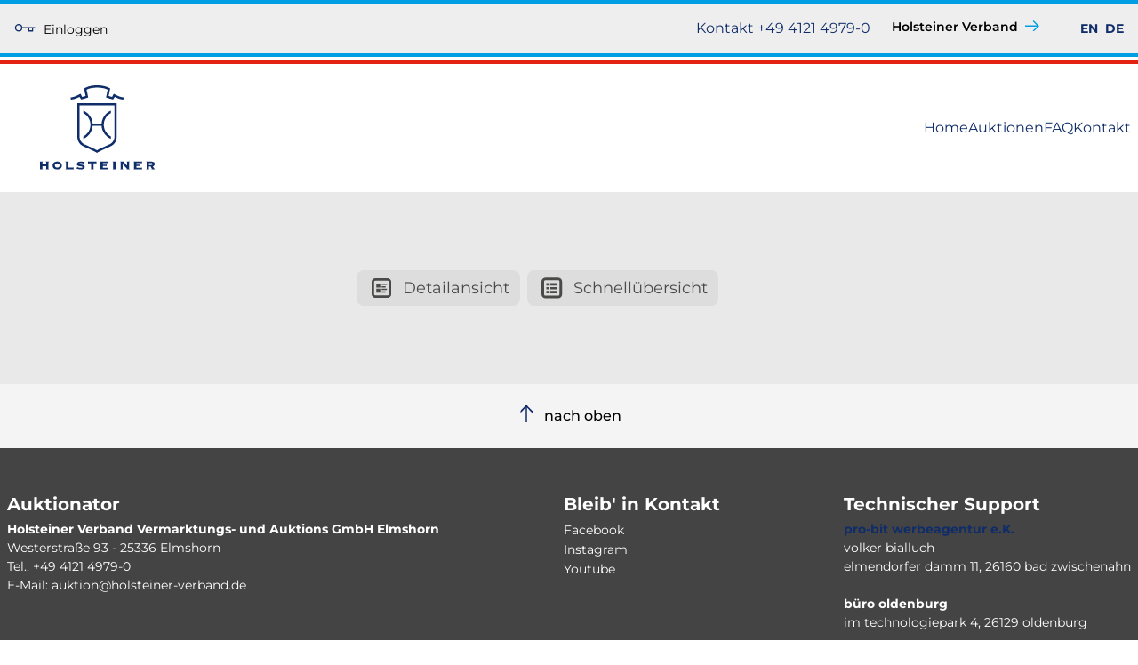

--- FILE ---
content_type: text/html; charset=utf-8
request_url: https://holsteiner.auction/de/auktionen/holsteiner-fruehjahrsauktion-2022
body_size: 13426
content:
<!doctype html>
<html data-n-head-ssr>
  <head >
    <title> | Holsteiner Verband</title><meta data-n-head="ssr" charset="utf-8"><meta data-n-head="ssr" name="viewport" content="width=device-width, initial-scale=1"><meta data-n-head="ssr" data-hid="description" name="description" content="Meta description"><link data-n-head="ssr" rel="icon" type="image/x-icon" href="/favicon.ico"><script data-n-head="ssr" src="https://cdnjs.cloudflare.com/ajax/libs/event-source-polyfill/0.0.9/eventsource.min.js"></script><script data-n-head="ssr" src="https://cdn.pro-bit.de/probit-auction-address.min.js"></script><link rel="preload" href="/_nuxt/ae1a3baafb626288015c.js" as="script"><link rel="preload" href="/_nuxt/c9ab86d4314ff01cb5b9.js" as="script"><link rel="preload" href="/_nuxt/a4bf2f34bd9cbf5cd62a.js" as="script"><link rel="preload" href="/_nuxt/1de7dbb12712a1b4ee12.js" as="script"><link rel="preload" href="/_nuxt/c8d7a7ab788c242e807d.js" as="script"><style data-vue-ssr-id="fd0ea770:0 cb46bfd2:0 3191d5ad:0">/*! normalize.css v8.0.1 | MIT License | github.com/necolas/normalize.css */html{line-height:1.15;-webkit-text-size-adjust:100%}body{margin:0}main{display:block}h1{font-size:2em;margin:.67em 0}hr{box-sizing:content-box;height:0;overflow:visible}pre{font-family:monospace,monospace;font-size:1em}a{background-color:transparent}abbr[title]{border-bottom:none;text-decoration:underline;-webkit-text-decoration:underline dotted;text-decoration:underline dotted}b,strong{font-weight:bolder}code,kbd,samp{font-family:monospace,monospace;font-size:1em}small{font-size:80%}sub,sup{font-size:75%;line-height:0;position:relative;vertical-align:baseline}sub{bottom:-.25em}sup{top:-.5em}img{border-style:none}button,input,optgroup,select,textarea{font-family:inherit;font-size:100%;line-height:1.15;margin:0}button,input{overflow:visible}button,select{text-transform:none}[type=button],[type=reset],[type=submit],button{-webkit-appearance:button}[type=button]::-moz-focus-inner,[type=reset]::-moz-focus-inner,[type=submit]::-moz-focus-inner,button::-moz-focus-inner{border-style:none;padding:0}[type=button]:-moz-focusring,[type=reset]:-moz-focusring,[type=submit]:-moz-focusring,button:-moz-focusring{outline:1px dotted ButtonText}fieldset{padding:.35em .75em .625em}legend{box-sizing:border-box;color:inherit;display:table;max-width:100%;padding:0;white-space:normal}progress{vertical-align:baseline}textarea{overflow:auto}[type=checkbox],[type=radio]{box-sizing:border-box;padding:0}[type=number]::-webkit-inner-spin-button,[type=number]::-webkit-outer-spin-button{height:auto}[type=search]{-webkit-appearance:textfield;outline-offset:-2px}[type=search]::-webkit-search-decoration{-webkit-appearance:none}::-webkit-file-upload-button{-webkit-appearance:button;font:inherit}details{display:block}summary{display:list-item}[hidden],template{display:none}html{box-sizing:border-box;font-family:sans-serif}*,:after,:before{box-sizing:inherit}blockquote,dd,dl,figure,h1,h2,h3,h4,h5,h6,hr,p,pre{margin:0}button{background:transparent;padding:0}button:focus{outline:1px dotted;outline:5px auto -webkit-focus-ring-color}fieldset,ol,ul{margin:0;padding:0}ol,ul{list-style:none}html{font-family:-apple-system,BlinkMacSystemFont,Segoe UI,Roboto,Helvetica Neue,Arial,Noto Sans,sans-serif,Apple Color Emoji,Segoe UI Emoji,Segoe UI Symbol,Noto Color Emoji;line-height:1.5}*,:after,:before{border:0 solid #e0e0e0}hr{border-top-width:1px}img{border-style:solid}textarea{resize:vertical}input::-webkit-input-placeholder,textarea::-webkit-input-placeholder{color:#a0aec0}input::-moz-placeholder,textarea::-moz-placeholder{color:#a0aec0}input:-ms-input-placeholder,textarea:-ms-input-placeholder{color:#a0aec0}input::-ms-input-placeholder,textarea::-ms-input-placeholder{color:#a0aec0}input::placeholder,textarea::placeholder{color:#a0aec0}[role=button],button{cursor:pointer}table{border-collapse:collapse}h1,h2,h3,h4,h5,h6{font-size:inherit;font-weight:inherit}a{color:inherit;text-decoration:inherit}button,input,optgroup,select,textarea{padding:0;line-height:inherit;color:inherit}code,kbd,pre,samp{font-family:SFMono-Regular,Menlo,Monaco,Consolas,Liberation Mono,Courier New,monospace}audio,canvas,embed,iframe,img,object,svg,video{display:block;vertical-align:middle}img,video{max-width:100%;height:auto}.container{width:100%;margin-right:auto;margin-left:auto;padding-right:.5rem;padding-left:.5rem}@media (min-width:640px){.container{max-width:640px}}@media (min-width:768px){.container{max-width:768px}}@media (min-width:1024px){.container{max-width:1024px}}@media (min-width:1280px){.container{max-width:1280px}}@media (min-width:1400px){.container{max-width:1400px}}.bg-white{background-color:#fff}.bg-primary{background-color:var(--color-primary)}.bg-secondary{background-color:#009ee3}.bg-background{background-color:#e9e9e9}.bg-gray-100{background-color:#f4f4f4}.bg-gray-200{background-color:#eee}.bg-gray-300{background-color:#e0e0e0}.bg-gray-400{background-color:#ddd}.bg-gray-600{background-color:#757575}.bg-gray-800{background-color:#4a4a49}.bg-gray-900{background-color:#0f0f0f}.border-white{border-color:#fff}.border-secondary{border-color:#009ee3}.border-accent{border-color:#e42213}.border-gray-100{border-color:#f4f4f4}.border-gray-300{border-color:#e0e0e0}.border-gray-400{border-color:#ddd}.border-gray-500{border-color:#9e9e9e}.rounded-none{border-radius:0}.rounded{border-radius:.25rem}.rounded-lg{border-radius:.5rem}.rounded-full{border-radius:9999px}.rounded-br-lg{border-bottom-right-radius:.5rem}.rounded-bl-lg{border-bottom-left-radius:.5rem}.border-4{border-width:4px}.border{border-width:1px}.border-b-2{border-bottom-width:2px}.border-t-4{border-top-width:4px}.border-l-4{border-left-width:4px}.border-t{border-top-width:1px}.border-b{border-bottom-width:1px}.cursor-pointer{cursor:pointer}.block{display:block}.flex{display:-webkit-flex;display:flex}.table{display:table}.hidden{display:none}.flex-row{-webkit-flex-direction:row;flex-direction:row}.flex-col{-webkit-flex-direction:column;flex-direction:column}.flex-col-reverse{-webkit-flex-direction:column-reverse;flex-direction:column-reverse}.flex-wrap{-webkit-flex-wrap:wrap;flex-wrap:wrap}.items-start{-webkit-align-items:flex-start;align-items:flex-start}.items-end{-webkit-align-items:flex-end;align-items:flex-end}.items-center{-webkit-align-items:center;align-items:center}.items-baseline{-webkit-align-items:baseline;align-items:baseline}.items-stretch{-webkit-align-items:stretch;align-items:stretch}.self-start{-webkit-align-self:flex-start;align-self:flex-start}.self-center{-webkit-align-self:center;-ms-grid-row-align:center;align-self:center}.justify-start{-webkit-justify-content:flex-start;justify-content:flex-start}.justify-end{-webkit-justify-content:flex-end;justify-content:flex-end}.justify-center{-webkit-justify-content:center;justify-content:center}.justify-between{-webkit-justify-content:space-between;justify-content:space-between}.justify-around{-webkit-justify-content:space-around;justify-content:space-around}.flex-1{-webkit-flex:1 1 0%;flex:1 1 0%}.flex-grow-0{-webkit-flex-grow:0;flex-grow:0}.flex-shrink-0{-webkit-flex-shrink:0;flex-shrink:0}.font-sans{font-family:Montserrat,Arial,sans-serif,Apple Color Emoji,Segoe UI Emoji,Segoe UI Symbol,Noto Color Emoji}.font-serif{font-family:Montserrat,"sans-serif"}.font-normal{font-weight:400}.font-medium{font-weight:500}.font-semibold{font-weight:600}.font-bold{font-weight:700}.h-8{height:2rem}.h-10{height:2.5rem}.h-12{height:3rem}.h-24{height:6rem}.h-48{height:12rem}.h-full{height:100%}.h-screen{height:100vh}.leading-none{line-height:1}.leading-tight{line-height:1.25}.m-0{margin:0}.m-2{margin:.5rem}.-m-2{margin:-.5rem}.my-1{margin-top:.25rem;margin-bottom:.25rem}.mx-1{margin-left:.25rem;margin-right:.25rem}.my-2{margin-top:.5rem;margin-bottom:.5rem}.mx-2{margin-left:.5rem;margin-right:.5rem}.my-4{margin-top:1rem;margin-bottom:1rem}.mx-4{margin-left:1rem;margin-right:1rem}.my-6{margin-top:1.5rem;margin-bottom:1.5rem}.my-8{margin-top:2rem;margin-bottom:2rem}.mx-8{margin-left:2rem;margin-right:2rem}.my-12{margin-top:3rem;margin-bottom:3rem}.my-16{margin-top:4rem;margin-bottom:4rem}.mx-auto{margin-left:auto;margin-right:auto}.-mx-1{margin-left:-.25rem;margin-right:-.25rem}.mt-0{margin-top:0}.mb-0{margin-bottom:0}.mt-1{margin-top:.25rem}.mb-1{margin-bottom:.25rem}.mt-2{margin-top:.5rem}.mr-2{margin-right:.5rem}.mb-2{margin-bottom:.5rem}.ml-2{margin-left:.5rem}.mr-3{margin-right:.75rem}.mt-4{margin-top:1rem}.mr-4{margin-right:1rem}.mb-4{margin-bottom:1rem}.ml-4{margin-left:1rem}.mt-6{margin-top:1.5rem}.mr-6{margin-right:1.5rem}.mb-6{margin-bottom:1.5rem}.mt-8{margin-top:2rem}.mb-8{margin-bottom:2rem}.mt-10{margin-top:2.5rem}.mb-10{margin-bottom:2.5rem}.mt-12{margin-top:3rem}.mr-12{margin-right:3rem}.mb-12{margin-bottom:3rem}.mt-16{margin-top:4rem}.mb-16{margin-bottom:4rem}.mt-24{margin-top:6rem}.-mt-6{margin-top:-1.5rem}.last\:mb-0:last-child{margin-bottom:0}.max-w-md{max-width:28rem}.max-w-lg{max-width:32rem}.max-w-xl{max-width:36rem}.max-w-2xl{max-width:42rem}.max-w-4xl{max-width:56rem}.max-w-6xl{max-width:72rem}.max-w-full{max-width:100%}.object-cover{-o-object-fit:cover;object-fit:cover}.opacity-0{opacity:0}.opacity-50{opacity:.5}.opacity-75{opacity:.75}.opacity-100{opacity:1}.overflow-hidden{overflow:hidden}.overflow-x-auto{overflow-x:auto}.p-0{padding:0}.p-1{padding:.25rem}.p-2{padding:.5rem}.p-3{padding:.75rem}.p-4{padding:1rem}.p-6{padding:1.5rem}.px-0{padding-left:0;padding-right:0}.py-1{padding-top:.25rem;padding-bottom:.25rem}.px-1{padding-left:.25rem;padding-right:.25rem}.py-2{padding-top:.5rem;padding-bottom:.5rem}.px-3{padding-left:.75rem;padding-right:.75rem}.py-4{padding-top:1rem;padding-bottom:1rem}.px-4{padding-left:1rem;padding-right:1rem}.py-6{padding-top:1.5rem;padding-bottom:1.5rem}.px-6{padding-left:1.5rem;padding-right:1.5rem}.py-8{padding-top:2rem;padding-bottom:2rem}.px-8{padding-left:2rem;padding-right:2rem}.py-10{padding-top:2.5rem;padding-bottom:2.5rem}.py-12{padding-top:3rem;padding-bottom:3rem}.px-16{padding-left:4rem;padding-right:4rem}.py-20{padding-top:5rem;padding-bottom:5rem}.pt-4{padding-top:1rem}.pt-6{padding-top:1.5rem}.pb-6{padding-bottom:1.5rem}.pointer-events-none{pointer-events:none}.fixed{position:fixed}.absolute{position:absolute}.relative{position:relative}.top-0{top:0}.right-0{right:0}.bottom-0{bottom:0}.left-0{left:0}.shadow{box-shadow:0 5px 15px rgba(0,0,0,.12)}.text-left{text-align:left}.text-center{text-align:center}.text-right{text-align:right}.text-black{color:#000}.text-white{color:#fff}.text-primary{color:var(--color-primary)}.text-secondary{color:#009ee3}.text-accent{color:#e42213}.text-gray-500{color:#9e9e9e}.text-gray-600{color:#757575}.text-gray-700{color:#616161}.text-gray-800{color:#4a4a49}.text-gray-900{color:#0f0f0f}.text-xs{font-size:.75rem}.text-sm{font-size:.875rem}.text-base{font-size:1rem}.text-lg{font-size:1.125rem}.text-xl{font-size:1.25rem}.text-2xl,.text-3xl{font-size:1.625rem}.text-4xl{font-size:2rem}.text-5xl{font-size:2.5rem}.uppercase{text-transform:uppercase}.capitalize{text-transform:capitalize}.underline{text-decoration:underline}.whitespace-no-wrap{white-space:nowrap}.w-6{width:1.5rem}.w-8{width:2rem}.w-10{width:2.5rem}.w-12{width:3rem}.w-24{width:6rem}.w-32{width:8rem}.w-48{width:12rem}.w-64{width:16rem}.w-96{width:21rem}.w-1\/3{width:33.333333%}.w-1\/4{width:25%}.w-full{width:100%}.z-10{z-index:10}.z-20{z-index:20}.z-50{z-index:50}.column-gap{grid-column-gap:.5rem;-webkit-column-gap:.5rem;-moz-column-gap:.5rem;column-gap:.5rem}:root{--theme-color:#757575;--loading-color:var(--color-primary);--loading-failed:red;--loading-height:2px}.swiper-wrapper,.swiper-wrapper img{height:rem(500px);-o-object-fit:contain;object-fit:contain}.video-container{position:relative;padding-bottom:56.25%;padding-top:0;height:0;overflow:hidden}.video-container iframe{position:absolute;top:0;left:0;width:100%;height:100%}.layout-page{transition:-webkit-transform .35s linear .1s;transition:transform .35s linear .1s;transition:transform .35s linear .1s,-webkit-transform .35s linear .1s}.layout-page-offset{transition:-webkit-transform .35s linear;transition:transform .35s linear;transition:transform .35s linear,-webkit-transform .35s linear;-webkit-transform:translateX(-5%);transform:translateX(-5%)}@media (min-width:1400px){body.auction-page main,body.auctionlot-page main{background-color:transparent;background-image:url(https://backend.equi.auction/holsteiner-verband/hintergruende/auktion-hintergrund.jpg);background-size:cover;background-attachment:fixed}}address{font-style:normal}a{outline:none}@font-face{font-family:Montserrat;font-style:normal;font-weight:200;src:url(/fonts/montserrat-v25-latin-200.eot);src:local(""),url(/fonts/montserrat-v25-latin-200.eot?#iefix) format("embedded-opentype"),url(/fonts/montserrat-v25-latin-200.woff2) format("woff2"),url(/fonts/montserrat-v25-latin-200.woff) format("woff"),url(/fonts/montserrat-v25-latin-200.ttf) format("truetype"),url(/fonts/montserrat-v25-latin-200.svg#Montserrat) format("svg")}@font-face{font-family:Montserrat;font-style:normal;font-weight:400;src:url(/fonts/montserrat-v25-latin-regular.eot);src:local(""),url(/fonts/montserrat-v25-latin-regular.eot?#iefix) format("embedded-opentype"),url(/fonts/montserrat-v25-latin-regular.woff2) format("woff2"),url(/fonts/montserrat-v25-latin-regular.woff) format("woff"),url(/fonts/montserrat-v25-latin-regular.ttf) format("truetype"),url(/fonts/montserrat-v25-latin-regular.svg#Montserrat) format("svg")}@font-face{font-family:Montserrat;font-style:normal;font-weight:500;src:url(/fonts/montserrat-v25-latin-500.eot);src:local(""),url(/fonts/montserrat-v25-latin-500.eot?#iefix) format("embedded-opentype"),url(/fonts/montserrat-v25-latin-500.woff2) format("woff2"),url(/fonts/montserrat-v25-latin-500.woff) format("woff"),url(/fonts/montserrat-v25-latin-500.ttf) format("truetype"),url(/fonts/montserrat-v25-latin-500.svg#Montserrat) format("svg")}@font-face{font-family:Montserrat;font-style:normal;font-weight:600;src:url(/fonts/montserrat-v25-latin-600.eot);src:local(""),url(/fonts/montserrat-v25-latin-600.eot?#iefix) format("embedded-opentype"),url(/fonts/montserrat-v25-latin-600.woff2) format("woff2"),url(/fonts/montserrat-v25-latin-600.woff) format("woff"),url(/fonts/montserrat-v25-latin-600.ttf) format("truetype"),url(/fonts/montserrat-v25-latin-600.svg#Montserrat) format("svg")}@font-face{font-family:Montserrat;font-style:normal;font-weight:700;src:url(/fonts/montserrat-v25-latin-700.eot);src:local(""),url(/fonts/montserrat-v25-latin-700.eot?#iefix) format("embedded-opentype"),url(/fonts/montserrat-v25-latin-700.woff2) format("woff2"),url(/fonts/montserrat-v25-latin-700.woff) format("woff"),url(/fonts/montserrat-v25-latin-700.ttf) format("truetype"),url(/fonts/montserrat-v25-latin-700.svg#Montserrat) format("svg")}@font-face{font-family:Montserrat;font-style:normal;font-weight:800;src:url(/fonts/montserrat-v25-latin-800.eot);src:local(""),url(/fonts/montserrat-v25-latin-800.eot?#iefix) format("embedded-opentype"),url(/fonts/montserrat-v25-latin-800.woff2) format("woff2"),url(/fonts/montserrat-v25-latin-800.woff) format("woff"),url(/fonts/montserrat-v25-latin-800.ttf) format("truetype"),url(/fonts/montserrat-v25-latin-800.svg#Montserrat) format("svg")}@font-face{font-family:Montserrat;font-style:normal;font-weight:900;src:url(/fonts/montserrat-v25-latin-900.eot);src:local(""),url(/fonts/montserrat-v25-latin-900.eot?#iefix) format("embedded-opentype"),url(/fonts/montserrat-v25-latin-900.woff2) format("woff2"),url(/fonts/montserrat-v25-latin-900.woff) format("woff"),url(/fonts/montserrat-v25-latin-900.ttf) format("truetype"),url(/fonts/montserrat-v25-latin-900.svg#Montserrat) format("svg")}@font-face{font-family:Montserrat;font-style:italic;font-weight:400;src:url(/fonts/montserrat-v25-latin-italic.eot);src:local(""),url(/fonts/montserrat-v25-latin-italic.eot?#iefix) format("embedded-opentype"),url(/fonts/montserrat-v25-latin-italic.woff2) format("woff2"),url(/fonts/montserrat-v25-latin-italic.woff) format("woff"),url(/fonts/montserrat-v25-latin-italic.ttf) format("truetype"),url(/fonts/montserrat-v25-latin-italic.svg#Montserrat) format("svg")}@font-face{font-family:Montserrat;font-style:italic;font-weight:700;src:url(/fonts/montserrat-v25-latin-700italic.eot);src:local(""),url(/fonts/montserrat-v25-latin-700italic.eot?#iefix) format("embedded-opentype"),url(/fonts/montserrat-v25-latin-700italic.woff2) format("woff2"),url(/fonts/montserrat-v25-latin-700italic.woff) format("woff"),url(/fonts/montserrat-v25-latin-700italic.ttf) format("truetype"),url(/fonts/montserrat-v25-latin-700italic.svg#Montserrat) format("svg")}body{line-height:1.5}h1,h2,h3,h4,h5{font-family:Montserrat,"sans-serif";font-weight:500;color:var(--color-primary);margin:.5em 0 .125em}h1:first-child,h2:first-child,h3:first-child,h4:first-child,h5:first-child{margin-top:0}.h1,.h2,h1,h2{font-size:2rem;font-weight:700}@media (min-width:1280px){.h1,.h2,h1,h2{font-size:2.5rem}}.h3,h3{font-size:1.25rem;font-weight:700;color:#000}@media (min-width:1280px){.h3,h3{font-size:1.625rem}}.h4,h4{font-size:1.625rem;font-weight:500}.h5,h5{font-size:1.125rem;color:#000}p{margin-bottom:.5em;line-height:1.6}a{color:var(--color-primary);text-decoration:none}svg{fill:currentColor}.markdown{font-family:Montserrat,Arial,sans-serif,Apple Color Emoji,Segoe UI Emoji,Segoe UI Symbol,Noto Color Emoji;line-height:1.625;ul{margin:1rem 0;list-style:disc}li{margin-left:1.5rem}li+li{margin-top:.5rem}table{width:100%!important}table td{padding:.5rem 1rem;vertical-align:top}table tr:nth-child(odd){background-color:#e0e0e0}}.markdown-white{h1,h2,h4{color:#fff}}.blockgrid{display:-ms-grid;display:grid;grid-column-gap:40px;grid-row-gap:40px;grid-template-columns:repeat(auto-fill,minmax(340px,1fr))}.box{padding:1rem;background-color:#fff;border-radius:.5rem}@media (min-width:768px){.box{padding:2rem 3rem}}.burger{width:rem(35px);display:-webkit-flex;display:flex;-webkit-flex-direction:column;flex-direction:column;-webkit-align-items:flex-end;align-items:flex-end;cursor:pointer;padding:1rem;box-sizing:content-box;span{display:block;width:100%;height:4px;background-color:var(--color-primary);border-radius:12px;transition:width .2s ease-in-out}>span+span{margin-top:rem(7px)}span:first-child{width:80%}span:nth-child(2){width:100%}span:nth-child(3){width:50%}&--active,&:hover{span:first-child{width:50%}span:nth-child(2){width:100%}span:nth-child(3){width:80%}}}.btn{display:inline-block;background-color:#009ee3;transition:top .1s ease-in-out;position:relative;cursor:pointer;top:0;font-weight:700;padding:1rem 3rem;font-size:1rem;color:#fff;text-transform:uppercase;border-radius:.5rem;box-shadow:0 3px 7px rgba(0,0,0,.23)}.btn:active{top:1px}.btn:focus{outline:0}.btn-ripple{position:relative;overflow:hidden;-webkit-transform:translateZ(0);transform:translateZ(0)}.btn-ripple:after{content:"";display:block;position:absolute;width:100%;height:100%;top:0;left:0;pointer-events:none;background-image:radial-gradient(circle,#fff 10%,transparent 10.01%);background-repeat:no-repeat;background-position:50%;-webkit-transform:scale(10);transform:scale(10);opacity:0;transition:opacity .75s ease-in-out,-webkit-transform .25s ease-in-out;transition:transform .25s ease-in-out,opacity .75s ease-in-out;transition:transform .25s ease-in-out,opacity .75s ease-in-out,-webkit-transform .25s ease-in-out}.btn-ripple:active:after{-webkit-transform:scale(0);transform:scale(0);opacity:.15;transition:0s}.flag{width:rem(40px);box-sizing:content-box;position:relative;color:#fff;text-align:center}.flag:after{content:"";position:absolute;left:0;bottom:0;width:0;height:0;border-bottom:solid rem(13px);border-left:solid transparent;border-right:solid transparent}.language-switcher{>:not(.link--active){font-weight:400;color:#757575}}.nav-prim{>*+*{margin-left:.5rem}@media (min-width:768px){>*+*{margin-left:.5rem}}@media (min-width:1024px){>*+*{margin-left:1rem}}a{padding:.5rem 3rem;font-size:1.125rem;color:#000;text-transform:uppercase}}.nav-prim-offcanvas{>*+*{margin-top:1.5rem}a{padding:.5rem 1rem;font-size:1.625rem;color:#000}}.nav-offcanvas-footer{display:-webkit-flex;display:flex;-webkit-justify-content:center;justify-content:center;-webkit-flex-wrap:wrap;flex-wrap:wrap;a{color:#000;padding:.5rem}}.nav-minor{>*+*{margin-left:1rem}a{font-size:.875rem;font-weight:500;color:#000}}.offcanvas-nav{transition:-webkit-transform .3s ease-in-out .1s;transition:transform .3s ease-in-out .1s;transition:transform .3s ease-in-out .1s,-webkit-transform .3s ease-in-out .1s;-webkit-transform:translateX(100%);transform:translateX(100%)}.offcanvas-background{transition:background-color .3s ease-in-out .1s;background-color:transparent;pointer-events:none}.offcanvas-open{.offcanvas-nav{transition:-webkit-transform .3s ease-in-out;transition:transform .3s ease-in-out;transition:transform .3s ease-in-out,-webkit-transform .3s ease-in-out;-webkit-transform:translate(0);transform:translate(0);box-shadow:0 5px 15px rgba(0,0,0,.12)}.offcanvas-background{transition:background-color .3s ease-in-out;background-color:#0f0f0f;pointer-events:all}}.placebid-bg{transition:background-color .2s linear;background-color:transparent;pointer-events:none}.placebid-box{left:50%;-webkit-transform:translate(-50%,-40%) scale(.95);transform:translate(-50%,-40%) scale(.95);opacity:0;transition:opacity .2s ease-in-out,-webkit-transform .3s ease;transition:transform .3s ease,opacity .2s ease-in-out;transition:transform .3s ease,opacity .2s ease-in-out,-webkit-transform .3s ease;pointer-events:none}.placebid-open{.placebid-bg{background-color:#0f0f0f;pointer-events:all}.placebid-box{-webkit-transform:translate(-50%) scale(1);transform:translate(-50%) scale(1);opacity:1;pointer-events:all}}.shake{-webkit-animation:shake .2s ease-in-out 0s 2;animation:shake .2s ease-in-out 0s 2}@-webkit-keyframes shake{0%{margin-left:0}25%{margin-left:.25rem}75%{margin-left:-.25rem}to{margin-left:0}}@keyframes shake{0%{margin-left:0}25%{margin-left:.25rem}75%{margin-left:-.25rem}to{margin-left:0}}.video{position:relative;padding-bottom:56.25%;height:0;overflow:hidden}.video iframe{position:absolute;top:0;left:0;width:100%;height:100%}.container-fluid{max-width:100%}.field-group{display:-webkit-flex;display:flex;-webkit-flex-direction:column;flex-direction:column}.field-label{font-weight:400;color:#4a4a49}.field{width:100%;padding:.5rem;background-color:#fff;border-width:1px;border-color:#ddd;transition:all .2s ease-in-out;border-radius:0}@media (min-width:768px){.field{padding:1rem}}.field:focus{background-color:#f4f4f4;outline:0}.field:invalid{outline:0;box-shadow:none}.field:focus:required:invalid{border-right:4px solid #b52e29}.field:focus:required:valid{border-right:4px solid #4bb26b}.field:disabled{width:100%;color:#616161;background-color:#f4f4f4}.field-password{position:relative;display:-webkit-flex;display:flex;input[type=password]+svg{opacity:.5}}.field-password-svg{position:absolute;right:1rem;top:1rem;width:1.75rem;transition:all .2s ease-in-out}@media (min-width:768px){.field-password-svg{top:1.35rem}}.field-checkbox{font-family:arial;display:block;position:relative;padding-left:28px;margin-bottom:5px;padding-top:2px;cursor:pointer;font-size:16px}.field-checkbox input{position:absolute;z-index:-1;opacity:0}.field-checkbox-indicator{position:absolute;top:2px;left:0;height:20px;width:20px;background-color:#e0e0e0;border:0 solid #000;transition:background-color .1s ease-in-out;border-radius:2px}.field-checkbox:hover input~.field-checkbox-indicator,.field-checkbox input:focus~.field-checkbox-indicator{background-color:#ddd}.field-checkbox:hover input:not([disabled]):checked~.field-checkbox-indicator,.field-checkbox input:checked:focus~.field-checkbox-indicator,.field-checkbox input:checked~.field-checkbox-indicator{background-color:var(--color-primary)}.field-checkbox input:disabled~.field-checkbox-indicator{background-color:#eee;opacity:.6;pointer-events:none}.field-checkbox-indicator:after{box-sizing:unset;content:"";position:absolute;display:none}.field-checkbox input:checked~.field-checkbox-indicator:after{display:block}.field-checkbox .field-checkbox-indicator:after{left:8px;top:4px;width:3px;height:8px;border:solid #fff;border-width:0 2px 2px 0;-webkit-transform:rotate(45deg);transform:rotate(45deg)}.field-checkbox input:disabled~.field-checkbox-indicator:after{border-color:#7b7b7b}.center-absolute{position:absolute;left:50%;top:50%;-webkit-transform:translate(-50%,-50%);transform:translate(-50%,-50%)}.pipe-inline{>*+:before{content:"|";margin-right:.5rem}}.rotate-90{-webkit-transform:rotate(90deg);transform:rotate(90deg)}.spread-vertical>*+*{margin-top:2rem}@media (min-width:768px){.spread-vertical>*+*{margin-top:4rem}}.spread-vertical-200>*+*{margin-top:2rem}.text-shadow-xl{text-shadow:0 1px 6px #000}@media (min-width:640px){.sm\:block{display:block}.sm\:inline-block{display:inline-block}.sm\:flex-row{-webkit-flex-direction:row;flex-direction:row}.sm\:mb-0{margin-bottom:0}.sm\:mt-1{margin-top:.25rem}.sm\:mr-4{margin-right:1rem}.sm\:mt-12{margin-top:3rem}.sm\:pt-0{padding-top:0}.sm\:w-auto{width:auto}.sm\:w-1\/2{width:50%}.sm\:w-1\/6{width:16.666667%}}@media (min-width:768px){.md\:block{display:block}.md\:flex{display:-webkit-flex;display:flex}.md\:hidden{display:none}.md\:flex-row{-webkit-flex-direction:row;flex-direction:row}.md\:items-start{-webkit-align-items:flex-start;align-items:flex-start}.md\:justify-between{-webkit-justify-content:space-between;justify-content:space-between}.md\:mx-0{margin-left:0;margin-right:0}.md\:mx-8{margin-left:2rem;margin-right:2rem}.md\:mt-0{margin-top:0}.md\:mr-8{margin-right:2rem}.md\:mt-24{margin-top:6rem}.md\:max-w-full{max-width:100%}.md\:py-6{padding-top:1.5rem;padding-bottom:1.5rem}.md\:px-6{padding-left:1.5rem;padding-right:1.5rem}.md\:py-8{padding-top:2rem;padding-bottom:2rem}.md\:text-left{text-align:left}.md\:text-center{text-align:center}.md\:text-lg{font-size:1.125rem}.md\:w-64{width:16rem}.md\:w-1\/4{width:25%}}@media (min-width:1024px){.lg\:bg-white{background-color:#fff}.lg\:block{display:block}.lg\:flex{display:-webkit-flex;display:flex}.lg\:hidden{display:none}.lg\:flex-row{-webkit-flex-direction:row;flex-direction:row}.lg\:items-start{-webkit-align-items:flex-start;align-items:flex-start}.lg\:items-center{-webkit-align-items:center;align-items:center}.lg\:my-0{margin-bottom:0}.lg\:mt-0,.lg\:my-0{margin-top:0}.lg\:mb-0{margin-bottom:0}.lg\:ml-12{margin-left:3rem}.lg\:mr-16{margin-right:4rem}.lg\:ml-16{margin-left:4rem}.lg\:max-w-xl{max-width:36rem}.lg\:max-w-screen-3xl{max-width:1600px}.lg\:p-4{padding:1rem}.lg\:py-4{padding-top:1rem;padding-bottom:1rem}.lg\:px-6{padding-left:1.5rem;padding-right:1.5rem}.lg\:px-10{padding-left:2.5rem;padding-right:2.5rem}.lg\:pt-10{padding-top:2.5rem}.lg\:text-lg{font-size:1.125rem}.lg\:text-4xl{font-size:2rem}.lg\:w-1\/2{width:50%}.lg\:w-1\/3{width:33.333333%}}@media (min-width:1280px){.xl\:rounded-lg{border-radius:.5rem}.xl\:block{display:block}.xl\:inline{display:inline}.xl\:flex{display:-webkit-flex;display:flex}.xl\:hidden{display:none}.xl\:flex-row{-webkit-flex-direction:row;flex-direction:row}.xl\:flex-col{-webkit-flex-direction:column;flex-direction:column}.xl\:items-start{-webkit-align-items:flex-start;align-items:flex-start}.xl\:justify-center{-webkit-justify-content:center;justify-content:center}.xl\:flex-1{-webkit-flex:1 1 0%;flex:1 1 0%}.xl\:font-bold{font-weight:700}.xl\:h-16{height:4rem}.xl\:leading-none{line-height:1}.xl\:m-0{margin:0}.xl\:my-0{margin-top:0;margin-bottom:0}.xl\:my-1{margin-top:.25rem;margin-bottom:.25rem}.xl\:my-2{margin-top:.5rem;margin-bottom:.5rem}.xl\:my-12{margin-top:3rem;margin-bottom:3rem}.xl\:mt-0{margin-top:0}.xl\:mr-0{margin-right:0}.xl\:mb-0{margin-bottom:0}.xl\:mt-1{margin-top:.25rem}.xl\:mb-1{margin-bottom:.25rem}.xl\:mr-2{margin-right:.5rem}.xl\:mb-3{margin-bottom:.75rem}.xl\:mb-4{margin-bottom:1rem}.xl\:ml-6{margin-left:1.5rem}.xl\:mr-12{margin-right:3rem}.xl\:ml-12{margin-left:3rem}.xl\:mb-16{margin-bottom:4rem}.xl\:mt-24{margin-top:6rem}.xl\:p-0{padding:0}.xl\:p-1{padding:.25rem}.xl\:p-2{padding:.5rem}.xl\:p-3{padding:.75rem}.xl\:px-4{padding-left:1rem;padding-right:1rem}.xl\:py-5{padding-top:1.25rem;padding-bottom:1.25rem}.xl\:py-6{padding-top:1.5rem;padding-bottom:1.5rem}.xl\:absolute{position:absolute}.xl\:text-left{text-align:left}.xl\:text-black{color:#000}.xl\:text-sm{font-size:.875rem}.xl\:text-lg{font-size:1.125rem}.xl\:text-xl{font-size:1.25rem}.xl\:text-2xl,.xl\:text-3xl{font-size:1.625rem}.xl\:text-5xl{font-size:2.5rem}.xl\:w-16{width:4rem}.xl\:w-24{width:6rem}.xl\:w-96{width:21rem}.xl\:w-128{width:26rem}.xl\:w-1\/3{width:33.333333%}.xl\:w-1\/4{width:25%}}
.swiper-wrapper{z-index:1;display:-webkit-box;display:-webkit-flex;display:-ms-flexbox;display:flex;-webkit-box-sizing:content-box;box-sizing:content-box;-webkit-transform:translateZ(0);transform:translateZ(0)}.swiper-slide,.swiper-wrapper{position:relative;width:100%;height:100%;-webkit-transition-property:-webkit-transform;transition-property:-webkit-transform;-o-transition-property:transform;transition-property:transform;transition-property:transform,-webkit-transform}.swiper-slide{-webkit-flex-shrink:0;-ms-flex-negative:0;flex-shrink:0}.swiper-button-next,.swiper-button-prev{position:absolute;top:50%;width:27px;height:44px;margin-top:-22px;z-index:10;cursor:pointer;background-size:27px 44px;background-position:50%;background-repeat:no-repeat}.swiper-button-prev{background-image:url("data:image/svg+xml;charset=utf-8,%3Csvg xmlns='http://www.w3.org/2000/svg' viewBox='0 0 27 44'%3E%3Cpath d='M0 22L22 0l2.1 2.1L4.2 22l19.9 19.9L22 44 0 22z' fill='%23007aff'/%3E%3C/svg%3E");left:10px;right:auto}.swiper-button-next{background-image:url("data:image/svg+xml;charset=utf-8,%3Csvg xmlns='http://www.w3.org/2000/svg' viewBox='0 0 27 44'%3E%3Cpath d='M27 22L5 44l-2.1-2.1L22.8 22 2.9 2.1 5 0l22 22z' fill='%23007aff'/%3E%3C/svg%3E");right:10px;left:auto}@-webkit-keyframes swiper-preloader-spin{to{-webkit-transform:rotate(1turn);transform:rotate(1turn)}}@keyframes swiper-preloader-spin{to{-webkit-transform:rotate(1turn);transform:rotate(1turn)}}
.nuxt-progress{position:fixed;top:0;left:0;right:0;height:var(--loading-height);width:0;opacity:1;transition:width .1s,opacity .4s;background-color:var(--loading-color);z-index:999999}</style>
  </head>
  <body class="auction-page" data-n-head="class">
    <div data-server-rendered="true" id="__nuxt"><!----><div id="__layout"><div class="font-serif font-normal"><style>
:root {
  --color-primary: #102d69
}
  </style> <div class="layout-page "><div class="flex flex-col h-screen"><header class="lg:bg-white"><div class="bg-gray-200 border-t-4 border-secondary bg-white"><div class="container flex justify-between px-4 py-4 container-fluid"><!----> <nav class="flex"><a href="/de/login" class="flex items-baseline mr-4"><div class="mr-2"><svg xmlns="http://www.w3.org/2000/svg" width="25" height="18" class="icon icon-key"><path d="M23.554 10.526h-14.4A4.256 4.256 0 0 0 4.977 7a4.244 4.244 0 0 0-4.232 4.232 4.244 4.244 0 0 0 4.232 4.232 4.256 4.256 0 0 0 4.175-3.526h6.475v3.526h5.741v-3.526h2.186zM4.977 14.052a2.829 2.829 0 0 1-2.821-2.821A2.829 2.829 0 0 1 4.977 8.41 2.829 2.829 0 0 1 7.8 11.232a2.829 2.829 0 0 1-2.823 2.821zm14.98 0h-2.92v-2.116h2.92z"></path></svg></div> <span class="text-sm text-black">Einloggen</span></a></nav> <div class="flex-1"></div> <div class="flex items-center"><ul class="navigation flex hidden mr-12 uppercase nav-minor lg:flex"></ul> <div class="flex mr-2 md:mr-8 nav-minor"><a href="tel:+49 4121 4979-0" class="hidden mr-6 sm:inline-block">Kontakt +49 4121 4979-0</a> <a href="https://www.holsteiner-verband.de/" target="_blank" class="flex items-baseline"><span class="text-sm font-semibold text-black">Holsteiner Verband</span> <div class="ml-2 text-secondary"><svg xmlns="http://www.w3.org/2000/svg" width="22" height="12" class="icon icon-right"><path d="M8.55.98l4.717 4.581H0V6.92h13.266l-4.717 4.581.951.978 6.429-6.239L9.5.001z"></path></svg></div></a></div> <div class="flex language-switcher hidden lg:flex"><a href="/auctions/holsteiner-fruehjahrsauktion-2022" class="ml-2 text-sm font-bold uppercase">en</a><a href="/de/auktionen/holsteiner-fruehjahrsauktion-2022" class="ml-2 text-sm font-bold uppercase link---active-exact link--active">de</a></div></div></div> <div><div class="border-t-4 border-secondary"></div> <div class="border-t-4 border-white"></div> <div class="border-t-4 border-accent"></div></div></div> <div class="container py-4 md:py-6"><div class="flex items-center justify-between lg:items-center"><a href="/de" class="block h-24 link--active"><img src="https://backend.equi.auction/holsteiner-verband/impressionen_allg/logo_blue.svg" width="640" height="472" loading="auto" class="w-full h-full"></a> <nav class="hidden lg:flex"><ul class="navigation flex nav-prim"><li class="navigation-item"><a href="/de/home">Home</a></li><li class="navigation-item"><a href="/de/auktionen" class="link--active">Auktionen</a></li><li class="navigation-item"><a href="/de/faq">FAQ</a></li><li class="navigation-item"><a href="/de/kontakt">Kontakt</a></li></ul></nav> <nav class="lg:hidden"><div class="burger"><span></span> <span></span> <span></span></div></nav></div></div></header> <main class="flex-1 bg-background main"><div class="container my-16 lg:flex"><div class="flex-1"><h2 class="font-bold uppercase h4"></h2> <div></div> <!----> <div class="flex items-center justify-end my-6"><ul class="flex -mx-1 text-gray-500"><li class="flex items-center px-3 py-1 mx-1 rounded-lg cursor-pointer text-white bg-gray-600"><div class="w-8 h-8 mr-2 flex justify-center items-center"><svg xmlns="http://www.w3.org/2000/svg" width="21.842" height="21.842" class="icon icon-list-extended"><path d="M5.227 5.882v4.421h4.421V5.882zm5.895 0v1.474h5.895V5.882zm0 2.947v1.474h4.421V8.829zm-5.895 2.948v4.421h4.421v-4.421zm5.895 0v1.473h5.895v-1.473zm0 2.947v1.474h4.421v-1.474z"></path><path d="M17.747 0H4.1A4.1 4.1 0 0 0 0 4.1v13.646a4.1 4.1 0 0 0 4.1 4.1h13.647a4.1 4.1 0 0 0 4.1-4.1V4.1a4.1 4.1 0 0 0-4.1-4.1zm1.365 17.746a1.364 1.364 0 0 1-1.365 1.365H4.1a1.365 1.365 0 0 1-1.37-1.365V4.1A1.366 1.366 0 0 1 4.1 2.73h13.647a1.365 1.365 0 0 1 1.365 1.37z"></path></svg></div> <span class="lg:text-lg">Detailansicht</span></li> <li class="flex items-center px-3 py-1 mx-1 rounded-lg cursor-pointer text-gray-800 bg-gray-400"><div class="w-8 h-8 mr-2 flex justify-center items-center"><svg xmlns="http://www.w3.org/2000/svg" width="25.064" height="25.064" class="icon icon-list-simple"><g fill="none"><path d="M0 0h25.064v25.064H0z"></path><path d="M0 0h25.064v25.064H0z" opacity=".87"></path></g><path d="M6.347 7.317v2.545h2.545V7.317zm4.127 0v2.545h7.873V7.317zM6.347 11.494v2.545h2.545v-2.545zm4.224 0v2.545h7.776v-2.545zM6.347 15.672v2.545h2.545v-2.545zm4.114 0v2.545h7.886v-2.545z"></path><path d="M19.126 1.314H5.193a4.18 4.18 0 0 0-4.18 4.18v13.933a4.18 4.18 0 0 0 4.18 4.18h13.933a4.181 4.181 0 0 0 4.18-4.18V5.494a4.18 4.18 0 0 0-4.18-4.18zm1.393 18.113a1.392 1.392 0 0 1-1.393 1.393H5.193A1.393 1.393 0 0 1 3.8 19.427V5.494a1.394 1.394 0 0 1 1.393-1.393h13.933a1.393 1.393 0 0 1 1.393 1.393z"></path></svg></div> <span class="lg:text-lg">Schnellübersicht</span></li></ul></div> <div class="spread-vertical"><!----> <!----> <!----></div></div> <div class="mt-16 lg:mt-0 lg:block lg:w-1/3 lg:ml-12 xl:w-128"><div class="spread-vertical-200"></div></div></div></main> <div><div class="flex items-center justify-center py-4 bg-gray-100 md:py-6"><a href="#" class="flex items-baseline justify-center"><div class="mr-2 rotate-90"><svg xmlns="http://www.w3.org/2000/svg" width="22" height="15" class="icon icon-left"><path d="M9.927 1.929L4.042 7.644h16.553v1.7H4.042l5.885 5.711-1.187 1.221L.718 8.492 8.74.708z"></path></svg></div> <span class="font-medium text-black">nach oben</span></a></div> <footer style="background-color:#444444;"><section class="container py-12"><div class="flex flex-col items-center text-center md:flex-row md:text-left md:justify-between md:items-start"><div class="mb-6 text-sm text-white"><address><h2 class="text-xl font-bold text-white">Auktionator</h2> <strong>Holsteiner Verband Vermarktungs- und Auktions GmbH Elmshorn</strong> <br>
          Westerstraße 93 - 25336 Elmshorn
          <br>Tel.:
          <a href="tel:+49 4121 4979-0" class="text-white">+49 4121 4979-0</a> <!----> <br>E-Mail:
          <a href="/cdn-cgi/l/email-protection#93f2e6f8e7fafcfdd3fbfcffe0e7f6fafdf6e1bee5f6e1f1f2fdf7bdf7f6" class="text-white"><span class="__cf_email__" data-cfemail="9dfce8f6e9f4f2f3ddf5f2f1eee9f8f4f3f8efb0ebf8effffcf3f9b3f9f8">[email&#160;protected]</span></a></address></div> <div class="mb-6 text-sm text-white"><h2 class="text-xl font-bold text-white">Bleib' in Kontakt</h2> <p><span><a href="https://www.facebook.com/HolsteinerVerband" target="_blank" class="text-white">Facebook</a> <br></span><span><a href="https://www.instagram.com/holsteinerverbandofficial" target="_blank" class="text-white">Instagram</a> <br></span><span><a href="https://www.youtube.com/user/HolsteinerVerband" target="_blank" class="text-white">Youtube</a> <br></span></p></div> <div class="text-sm text-white"><h2 class="text-xl font-bold text-white">Technischer Support</h2> <address><div class="probit-address"></div></address></div></div></section> <section class="bg-gray-200"><div class="container py-4"><ul class="navigation flex flex-wrap justify-end nav-minor"><li class="navigation-item"><a href="/de/impressum">Impressum</a></li><li class="navigation-item"><a href="/de/datenschutz">Datenschutz</a></li></ul></div></section></footer></div></div></div> <div class="offcanvas "><div class="fixed top-0 left-0 z-50 w-full h-full opacity-75 pointer offcanvas-background"></div> <div class="fixed top-0 right-0 z-50 h-full max-w-full bg-gray-200 w-96 offcanvas-nav"><div class="flex flex-col h-full"><div class="flex items-center justify-between px-4 py-4 bg-white border-b"><div class="flex flex-wrap"><a href="/de/login" class="flex items-baseline mr-4"><div class="mr-2"><svg xmlns="http://www.w3.org/2000/svg" width="25" height="18" class="icon icon-key"><path d="M23.554 10.526h-14.4A4.256 4.256 0 0 0 4.977 7a4.244 4.244 0 0 0-4.232 4.232 4.244 4.244 0 0 0 4.232 4.232 4.256 4.256 0 0 0 4.175-3.526h6.475v3.526h5.741v-3.526h2.186zM4.977 14.052a2.829 2.829 0 0 1-2.821-2.821A2.829 2.829 0 0 1 4.977 8.41 2.829 2.829 0 0 1 7.8 11.232a2.829 2.829 0 0 1-2.823 2.821zm14.98 0h-2.92v-2.116h2.92z"></path></svg></div> <span class="text-sm text-black">Einloggen</span></a></div> <!----> <div class="flex language-switcher"><a href="/auctions/holsteiner-fruehjahrsauktion-2022" class="ml-2 text-sm font-bold uppercase">en</a><a href="/de/auktionen/holsteiner-fruehjahrsauktion-2022" class="ml-2 text-sm font-bold uppercase link---active-exact link--active">de</a></div></div> <div class="flex justify-center flex-1 my-8 text-center"><ul class="navigation nav-prim-offcanvas"><li class="navigation-item"><a href="/de/home">Home</a></li><li class="navigation-item"><a href="/de/auktionen" class="link--active">Auktionen</a></li><li class="navigation-item"><a href="/de/faq">FAQ</a></li><li class="navigation-item"><a href="/de/kontakt">Kontakt</a></li></ul></div> <div class="px-4 py-4 bg-white border-t"><ul class="navigation flex nav-offcanvas-footer"></ul></div> <!----></div></div></div> <svg></svg></div></div></div><script data-cfasync="false" src="/cdn-cgi/scripts/5c5dd728/cloudflare-static/email-decode.min.js"></script><script>window.__NUXT__=(function(a,b,c,d,e,f,g,h,i,j,k,l,m,n,o,p,q,r,s){return {layout:"default",data:[{}],error:b,state:{switchLocalePathImpl:b,breadcrumb:"Start",offcanvas:h,placebidpopup:h,auction:{list:[],current:{}},auctioneer:{type:"Auctioneer",id:2542,name:"Holsteiner Verband",website:"https:\u002F\u002Fwww.holsteiner-verband.de\u002F",homepage:i,logo:{width:640,height:472,path:"https:\u002F\u002Fbackend.equi.auction\u002Fholsteiner-verband\u002Fimpressionen_allg\u002Flogo_blue.svg",alt:b,title:b,copyright:b,href:b},themecolor:"#102d69",company:"Holsteiner Verband Vermarktungs- und Auktions GmbH Elmshorn",street:"Westerstraße",streetnumber:"93",zip:"25336",city:"Elmshorn",country:"Deutschland",mail:"auktion@holsteiner-verband.de",phone:"+49 4121 4979-0",pages:{"2555":{de:{name:"Kontakt",slug:"kontakt"},en:{name:"Contact",slug:"contact"}},"2556":{de:{name:"Impressum",slug:"impressum"},en:{name:"Imprint",slug:"imprint"}},"2557":{de:{name:"Datenschutz",slug:"datenschutz"},en:{name:"Data Privacy",slug:"data-privacy"}},"2558":{de:{name:j,slug:"auktionen"},en:{name:"Auctions",slug:"auctions"}},"2559":{de:{name:c,slug:d},en:{name:c,slug:d}},"14508":{de:{name:k,slug:l},en:{name:k,slug:l}},"20770":{de:{name:c,slug:d},en:{name:c,slug:d}},"81814":{de:{name:"Wichtige Informationen für Reitpferde",slug:"wichtige-informationen-fuer-reitpferde"},en:{name:"Important Information for riding horses",slug:"important-information-for-riding-horses"}}},socialmedia:[{title:"Facebook",url:"https:\u002F\u002Fwww.facebook.com\u002FHolsteinerVerband"},{title:"Instagram",url:"https:\u002F\u002Fwww.instagram.com\u002Fholsteinerverbandofficial"},{title:"Youtube",url:"https:\u002F\u002Fwww.youtube.com\u002Fuser\u002FHolsteinerVerband"}],navigation:{footer:{pages:[{id:2556,children:[]},{id:2557,children:[]}]},navbar:{pages:[{id:i,children:[]},{id:2558,children:[]},{id:14508,children:[]},{id:2555,children:[]}]},topbar:{pages:[]}},adImages:[]},auctionlot:{list:[],current:{}},auth:{activities:[],strategy:"local"},page:{},widget:{list:[],position:b},i18n:{locale:"de",messages:{overview:"zurück zur Liste",nav:{login:"Einloggen",hybridlogin:"Hybrid Login",logout:"Logout",passwordreset:"passwort vergessen?",passwordresettoken:"Neues Passwort eingeben",signin:e,profile:"Profile",activities:m,auctions:j},size:"Größe",form:{optional:"(optional)"},templates:{topbar:{contact:"Kontakt {phone}"},footer:{scrollUp:"nach oben",auctioneer:"Auktionator",socialmedia:"Bleib' in Kontakt",technicalSupport:"Technischer Support"}},list:{layout:{switch:"Darstellung",expanded:"Detailansicht",simple:"Schnellübersicht"}},components:{countdown:{prefix:"Noch",months:"Monate | Monate",days:"Tag | Tage",hours:"Std. | Std.",minutes:"Min. | Min.",seconds:"Sek. | Sek.",ended:n,start:"Beginn"},endtime:{prefix:"Endet:",suffix:a},currentbidwidget:{prefix:{currentBid:"Aktuelles Gebot:",startprice:"Startpreis:",sold:"Verkauft für:"},bid:"{bid}",totalBids:"\u003Cspan class='font-bold'\u003E0\u003C\u002Fspan\u003E Gebote | \u003Cspan class='font-bold'\u003E1\u003C\u002Fspan\u003E Gebot | \u003Cspan class='font-bold'\u003E{bids}\u003C\u002Fspan\u003E Gebote"},placebidwidget:{button:{placebid:"Gebot platzieren"},ended:{info:"Dieser Auktionslot ist beendet",link:o},future:{info:"Dieser Auktionslot hat noch nicht begonnen",link:o},bidstep:"Sie müssen mind. {bidstep} mehr bieten."},placebidpopup:{headline:"Gebot abgeben!",form:{amount:{label:a,placeholder:"Gebot hier abgeben",info:"Sie können in {step} Schritten bieten."},info:"Mit meiner Gebotsabgabe bestätige ich, dass ich die \u003Ca href='\u002Fde\u002Fagb' target='_blank'\u003EAllgemeinen Geschäftsbedingungen\u003C\u002Fa\u003E sowie die darin enthaltenden Widerrufsbelehrung gelesen und akzeptiert habe.",submit:{verify:"Gebot prüfen",submit:"Gebot abgeben"},cancel:"Gebotsabgabe abbrechen"},quickbid:{name:"Quick Bid",label:"(wählen Sie Ihren nächsten Gebotsschritt)"},bidinfo:"Zu Ihrer Sicherheit verfolgen wir alle abgegebenen Gebote.",bidcalc:{headline:"So errechnen Sie den Gesamtbetrag"}},loginbox:{subline:"Haben Sie bereits einen Account?",login:"jetzt anmelden",button:{register:"Hier registrieren"}},auctionlogflag:{status:{highest:"Höchstgebot",outbid:"Überboten",won:"Sie haben gewonnen"}},favorite:{label:"Beobachten"}},signin:{headline:e,description:"Vielen Dank für Ihr Interesse an unseren Online-Auktionen.\u003Cbr\u003ENach Ihrer Registrierung erhalten Sie eine E-Mail mit einem Bestätigungslink. Bitte klicken Sie ihn an um Ihre Registrierung abzuschließen.\u003Cbr\u003E\u003Cbr\u003EMehr zur Registrierung sowie zum Ablauf der Auktion finden Sie in unseren \u003Ca href='\u002Fde\u002Ffaq' target='_blank'\u003EFAQ\u003C\u002Fa\u003E.",form:{conditions:{label:"Ich stimme hiermit den \u003Ca href='\u002Fde\u002Fagb' target='_blank'\u003EAllgemeinen Geschäftsbedingungen\u003C\u002Fa\u003E zu."},dataprivacy:{label:"Ich habe die \u003Ca href='\u002Fde\u002Fdatenschutz' target='_blank'\u003EDatenschutzbestimmungen\u003C\u002Fa\u003E gelesen und akzeptiere diese. Ich stimme zu, dass meine Angaben und Daten elektronisch erhoben und gespeichert werden."},submit:e}},signinactivate:{headline:"Account aktiviert",description:"Ihr Account wurd erfolgreich freigeschaltet",backlink:f},login:{headline:p,description:"Loggen Sie sich mit Ihrer E-Mail-Adresse und Ihrem Passwort ein.",passwordreset:"Passwort vergessen?",signininfo:"Haben Sie noch keinen Account?",signinlink:"Jetzt registrieren",form:{username:{label:g,placeholder:a},password:{label:q},submit:p},response:{success:"Login erfolgreich",error:"Ungültiger Login"}},passwordreset:{headline:"Passwort zurücksetzen",description:"Wir werden Ihnen eine E-Mail mit einem Link zum Zurücksetzen Ihres Passworts senden",backlink:f,form:{username:{label:g,placeholder:a},submit:"Reset"}},passwordresettoken:{headline:"Passwort eingeben",description:"Bitte geben Sie Ihr neues Passwort unten ein",backlink:f,form:{password:{label:"neues Passwort",placeholder:a},submit:"sichern"}},profile:{headline:"Profileinstellungen",description:"Sie können Ihre Profileinstellungen hier ändern",form:{gender:{label:"Anrede",options:{divers:a,male:"Herr",female:"Frau"}},firstname:{label:"Vorname",placeholder:a},lastname:{label:"Nachname",placeholder:a},company:{label:"Firma",placeholder:a},vat:{label:"USt-IdNr.",placeholder:a},username:{label:g,placeholder:a,info:"Bitte melden Sie sich bei unserem Support-Team um Ihre E-Mail-Adresse zu ändern"},password:{label:q,placeholder:a},street:{label:"Straße",placeholder:a},streetnumber:{label:"Nr.",placeholder:a},zip:{label:"Postleitzahl",placeholder:a},city:{label:"Ort",placeholder:a},country:{label:"Land",placeholder:a},phone:{label:"Telefon",placeholder:a},passwordreset:"Passwort ändern",submit:"Einstellungen speichern"}},activities:{headline:m,description:"Hier finden Sie eine Liste Ihrer letzten Aktivitäten auf dieser Platform",bid:{placed:{prefix:"Auf",inner:"für",suffix:a}}},auctioneer:{},auction:{listHeadline:"Unsere Auktionen",listActiveLots:"Aktive Lots",listClosedLots:"Vergangene Lots",listFavorites:"Ihre Favoriten",numberOfAuctionlots:"Anzahl der Lots {count}",link:"mehr erfahren"},auctionlot:{link:r,linkEnded:r,requestContact:{button:"Anfragen",send:"✓ Ihre Anfrage ist erfolgreich eingegangen."},deactivated:{canceled:"Ausgefallen",preSold:"Verkauft",buynow:"Sofortkauf",buynowNegotiation:"In Verhandlung",nobids:"Gebote deaktiviert",saleInAbsence:"Verkauf in Abwesenheit",repurchased:"Zurückgekauft"}},horse:{wffs:{true:"WFFS positiv",false:"WFFS negativ"},breeder:"Züchter",owner:"Eigentümer",additonal:"Weiteres",location:"Standort:",tax:s,identificationNumber:"LN:",sizePrefix:"in Größe",ancestry:"Stamm",vetConfirm:"Ich habe das Untersuchungsprotokoll zur Kenntnis genommen und akzeptiere die sich daraus ergebende Möglichkeit, dass das Pferd derzeit oder in Zukunft einen  abweichenden Zustand aufweisen kann."},straw:{wffs:"WFFS",certified:"Zertifiziert",tax:s,withdrawalYear:"Jahr der Entnahme",strawCount:"Menge"},widgets:{auctionlist:{bids:" | (1 Gebot) | ({bids} Gebote)",ended:n}},userNotFound:"User nicht gefunden",wrongCredentials:"Ungültiges Passwort",hybrid:{login:{button:"zur Hybridauktion"},signin:e,title:"Anmeldung \u003Cbr\u003Ezur Hybridauktion",description:{anon:"Melden Sie sich hier mit Ihren Zugangsdaten der Holsteiner Onlineauktion an. Anschließend werden Sie automatisch zur Hybridauktion weitergeleitet.",user:"Als eingeloggter Benutzer können Sie\u003Cbr\u003Emit Ihren bestehenden Daten bequem an der Hybridauktion teilnehmen."}}}}},serverRendered:true}}("",null,"Home","home","Registrieren","zurück zum Login","E-Mail",false,2559,"Auktionen","FAQ","faq","Aktivitäten","Beendet","zurück zur Übersicht","Login","Passwort","details","MwSt."));</script><script src="/_nuxt/ae1a3baafb626288015c.js" defer></script><script src="/_nuxt/c8d7a7ab788c242e807d.js" defer></script><script src="/_nuxt/c9ab86d4314ff01cb5b9.js" defer></script><script src="/_nuxt/a4bf2f34bd9cbf5cd62a.js" defer></script><script src="/_nuxt/1de7dbb12712a1b4ee12.js" defer></script>
  <script defer src="https://static.cloudflareinsights.com/beacon.min.js/vcd15cbe7772f49c399c6a5babf22c1241717689176015" integrity="sha512-ZpsOmlRQV6y907TI0dKBHq9Md29nnaEIPlkf84rnaERnq6zvWvPUqr2ft8M1aS28oN72PdrCzSjY4U6VaAw1EQ==" data-cf-beacon='{"version":"2024.11.0","token":"18546be307014cc990f56c7e5fe865ac","r":1,"server_timing":{"name":{"cfCacheStatus":true,"cfEdge":true,"cfExtPri":true,"cfL4":true,"cfOrigin":true,"cfSpeedBrain":true},"location_startswith":null}}' crossorigin="anonymous"></script>
</body>
</html>


--- FILE ---
content_type: application/javascript; charset=UTF-8
request_url: https://holsteiner.auction/_nuxt/c08c85d5d8073110acc3.js
body_size: -156
content:
(window.webpackJsonp=window.webpackJsonp||[]).push([[44],{430:function(e,t,n){"use strict";n.r(t);var c=n(10),r={computed:Object(c.c)({page:function(e){return e.page.page},auctioneer:function(e){return e.auctioneer}}),fetch:function(e){var t=e.redirect,n=e.store,c=(e.app,n.state.i18n.locale,n.state.auctioneer),r=c.homepage,o=c.pages[r].de.slug;return t("/de/".concat(o))}},o=n(3),component=Object(o.a)(r,function(){var e=this.$createElement;return(this._self._c||e)("div")},[],!1,null,null,null);t.default=component.exports}}]);

--- FILE ---
content_type: application/javascript; charset=UTF-8
request_url: https://holsteiner.auction/_nuxt/1de7dbb12712a1b4ee12.js
body_size: 30772
content:
(window.webpackJsonp=window.webpackJsonp||[]).push([[33],{107:function(t,e,n){var content=n(182);"string"==typeof content&&(content=[[t.i,content,""]]),content.locals&&(t.exports=content.locals);(0,n(82).default)("fd0ea770",content,!0,{sourceMap:!1})},108:function(t,e,n){"use strict";n.r(e),n.d(e,"loadLanguageAsync",function(){return o});n(8),n(54),n(27),n(45),n(7);var r=n(1);function o(t,e){return c.apply(this,arguments)}function c(){return(c=Object(r.a)(regeneratorRuntime.mark(function t(e,r){var o,c,l,f,d,m;return regeneratorRuntime.wrap(function(t){for(;;)switch(t.prev=t.next){case 0:if("code","file",(o=e.app).i18n.loadedLanguages||(o.i18n.loadedLanguages=[]),o.i18n.loadedLanguages.includes(r)){t.next=33;break}if(!(c=o.i18n.locales.find(function(t){return t.code===r}))){t.next=33;break}if(!(l=c.file)){t.next=32;break}return t.prev=9,t.next=12,n(195)("./"+l);case 12:if(f=t.sent,"function"!=typeof(d=f.default?f.default:f)){t.next=20;break}return t.next=17,Promise.resolve(d(e));case 17:t.t0=t.sent,t.next=21;break;case 20:t.t0=d;case 21:return m=t.t0,o.i18n.setLocaleMessage(r,m),o.i18n.loadedLanguages.push(r),t.abrupt("return",m);case 27:t.prev=27,t.t1=t.catch(9),console.error(t.t1);case 30:t.next=33;break;case 32:console.warn("[nuxt-i18n] Could not find lang file for locale "+r);case 33:return t.abrupt("return",Promise.resolve());case 34:case"end":return t.stop()}},t,null,[[9,27]])}))).apply(this,arguments)}},118:function(t,e,n){"use strict";var r={props:["image"]},o=n(3),component=Object(o.a)(r,function(){var t=this.$createElement,e=this._self._c||t;return this.image?e("img",{attrs:{src:this.image.path,width:this.image.width,height:this.image.height,alt:this.image.alt,loading:"auto"}}):this._e()},[],!1,null,null,null);e.a=component.exports},144:function(t,e,n){t.exports=n(145)},145:function(t,e,n){"use strict";n.r(e),function(t){n(53),n(58),n(16);var e=n(25),r=(n(7),n(75),n(1)),o=(n(27),n(45),n(12),n(8),n(21),n(15),n(101),n(157),n(165),n(167),n(0)),c=n(120),l=n(32),f=n(2),d=n(33),m=n(68);o.a.component(m.a.name,m.a),o.a.component("NLink",m.a),t.fetch||(t.fetch=c.a);var h,v,x=[],y=window.__NUXT__||{};Object.assign(o.a.config,{silent:!0,performance:!1});var w=o.a.config.errorHandler||console.error;function k(t,e,n){var r=function(component){var t=function(component,t){if(!component||!component.options||!component.options[t])return{};var option=component.options[t];if("function"==typeof option){for(var e=arguments.length,n=new Array(e>2?e-2:0),r=2;r<e;r++)n[r-2]=arguments[r];return option.apply(void 0,n)}return option}(component,"transition",e,n)||{};return"string"==typeof t?{name:t}:t};return t.map(function(t){var e=Object.assign({},r(t));if(n&&n.matched.length&&n.matched[0].components.default){var o=r(n.matched[0].components.default);Object.keys(o).filter(function(t){return o[t]&&t.toLowerCase().includes("leave")}).forEach(function(t){e[t]=o[t]})}return e})}function _(t,e,n){return O.apply(this,arguments)}function O(){return(O=Object(r.a)(regeneratorRuntime.mark(function t(e,n,r){var o,c,l,d,m=this;return regeneratorRuntime.wrap(function(t){for(;;)switch(t.prev=t.next){case 0:return this._pathChanged=Boolean(h.nuxt.err)||n.path!==e.path,this._queryChanged=JSON.stringify(e.query)!==JSON.stringify(n.query),this._diffQuery=this._queryChanged?Object(f.g)(e.query,n.query):[],this._pathChanged&&this.$loading.start&&!this.$loading.manual&&this.$loading.start(),t.prev=4,t.next=7,Object(f.n)(e,function(t,e){return{Component:t,instance:e}});case 7:o=t.sent,!this._pathChanged&&this._queryChanged&&o.some(function(t){var r=t.Component,o=t.instance,c=r.options.watchQuery;return!0===c||(Array.isArray(c)?c.some(function(t){return m._diffQuery[t]}):"function"==typeof c&&c.apply(o,[e.query,n.query]))})&&this.$loading.start&&!this.$loading.manual&&this.$loading.start(),r(),t.next=23;break;case 12:if(t.prev=12,t.t0=t.catch(4),c=t.t0||{},l=c.statusCode||c.status||c.response&&c.response.status||500,d=c.message||"",!/^Loading( CSS)? chunk (\d)+ failed\./.test(d)){t.next=20;break}return window.location.reload(!0),t.abrupt("return");case 20:this.error({statusCode:l,message:d}),this.$nuxt.$emit("routeChanged",e,n,c),r();case 23:case"end":return t.stop()}},t,this,[[4,12]])}))).apply(this,arguments)}function j(t,e){return y.serverRendered&&e&&Object(f.a)(t,e),t._Ctor=t,t}function C(t){var path=Object(f.d)(t.options.base,t.options.mode);return Object(f.c)(t.match(path),function(){var t=Object(r.a)(regeneratorRuntime.mark(function t(e,n,r,o,c){var l;return regeneratorRuntime.wrap(function(t){for(;;)switch(t.prev=t.next){case 0:if("function"!=typeof e||e.options){t.next=4;break}return t.next=3,e();case 3:e=t.sent;case 4:return l=j(Object(f.o)(e),y.data?y.data[c]:null),r.components[o]=l,t.abrupt("return",l);case 7:case"end":return t.stop()}},t)}));return function(e,n,r,o,c){return t.apply(this,arguments)}}())}function $(t,e,n){var r=this,o=["breadcrumb","i18n"],c=!1;if(void 0!==n&&(o=[],(n=Object(f.o)(n)).options.middleware&&(o=o.concat(n.options.middleware)),t.forEach(function(t){t.options.middleware&&(o=o.concat(t.options.middleware))})),o=o.map(function(t){return"function"==typeof t?t:("function"!=typeof l.a[t]&&(c=!0,r.error({statusCode:500,message:"Unknown middleware "+t})),l.a[t])}),!c)return Object(f.k)(o,e)}function E(t,e,n){return S.apply(this,arguments)}function S(){return(S=Object(r.a)(regeneratorRuntime.mark(function t(e,n,r){var o,c,l,m,v,y,w,_,O,j,C,E,S,R,P,T,L=this;return regeneratorRuntime.wrap(function(t){for(;;)switch(t.prev=t.next){case 0:if(!1!==this._pathChanged||!1!==this._queryChanged){t.next=2;break}return t.abrupt("return",r());case 2:return e===n?x=[]:(o=[],x=Object(f.e)(n,o).map(function(t,i){return Object(f.b)(n.matched[o[i]].path)(n.params)})),c=!1,l=function(path){n.path===path.path&&L.$loading.finish&&L.$loading.finish(),n.path!==path.path&&L.$loading.pause&&L.$loading.pause(),c||(c=!0,r(path))},t.next=7,Object(f.p)(h,{route:e,from:n,next:l.bind(this)});case 7:if(this._dateLastError=h.nuxt.dateErr,this._hadError=Boolean(h.nuxt.err),m=[],(v=Object(f.e)(e,m)).length){t.next=25;break}return t.next=14,$.call(this,v,h.context);case 14:if(!c){t.next=16;break}return t.abrupt("return");case 16:return t.next=18,this.loadLayout("function"==typeof d.a.layout?d.a.layout(h.context):d.a.layout);case 18:return y=t.sent,t.next=21,$.call(this,v,h.context,y);case 21:if(!c){t.next=23;break}return t.abrupt("return");case 23:return h.context.error({statusCode:404,message:"This page could not be found"}),t.abrupt("return",r());case 25:return v.forEach(function(t){t._Ctor&&t._Ctor.options&&(t.options.asyncData=t._Ctor.options.asyncData,t.options.fetch=t._Ctor.options.fetch)}),this.setTransitions(k(v,e,n)),t.prev=27,t.next=30,$.call(this,v,h.context);case 30:if(!c){t.next=32;break}return t.abrupt("return");case 32:if(!h.context._errored){t.next=34;break}return t.abrupt("return",r());case 34:return"function"==typeof(w=v[0].options.layout)&&(w=w(h.context)),t.next=38,this.loadLayout(w);case 38:return w=t.sent,t.next=41,$.call(this,v,h.context,w);case 41:if(!c){t.next=43;break}return t.abrupt("return");case 43:if(!h.context._errored){t.next=45;break}return t.abrupt("return",r());case 45:_=!0,t.prev=46,O=!0,j=!1,C=void 0,t.prev=50,E=v[Symbol.iterator]();case 52:if(O=(S=E.next()).done){t.next=64;break}if("function"==typeof(R=S.value).options.validate){t.next=56;break}return t.abrupt("continue",61);case 56:return t.next=58,R.options.validate(h.context);case 58:if(_=t.sent){t.next=61;break}return t.abrupt("break",64);case 61:O=!0,t.next=52;break;case 64:t.next=70;break;case 66:t.prev=66,t.t0=t.catch(50),j=!0,C=t.t0;case 70:t.prev=70,t.prev=71,O||null==E.return||E.return();case 73:if(t.prev=73,!j){t.next=76;break}throw C;case 76:return t.finish(73);case 77:return t.finish(70);case 78:t.next=84;break;case 80:return t.prev=80,t.t1=t.catch(46),this.error({statusCode:t.t1.statusCode||"500",message:t.t1.message}),t.abrupt("return",r());case 84:if(_){t.next=87;break}return this.error({statusCode:404,message:"This page could not be found"}),t.abrupt("return",r());case 87:return t.next=89,Promise.all(v.map(function(t,i){if(t._path=Object(f.b)(e.matched[m[i]].path)(e.params),t._dataRefresh=!1,L._pathChanged&&L._queryChanged||t._path!==x[i])t._dataRefresh=!0;else if(!L._pathChanged&&L._queryChanged){var n=t.options.watchQuery;!0===n?t._dataRefresh=!0:Array.isArray(n)&&(t._dataRefresh=n.some(function(t){return L._diffQuery[t]}))}if(!L._hadError&&L._isMounted&&!t._dataRefresh)return Promise.resolve();var r=[],o=t.options.asyncData&&"function"==typeof t.options.asyncData,c=Boolean(t.options.fetch),l=o&&c?30:45;if(o){var d=Object(f.m)(t.options.asyncData,h.context).then(function(e){Object(f.a)(t,e),L.$loading.increase&&L.$loading.increase(l)});r.push(d)}if(L.$loading.manual=!1===t.options.loading,c){var p=t.options.fetch(h.context);p&&(p instanceof Promise||"function"==typeof p.then)||(p=Promise.resolve(p)),p.then(function(t){L.$loading.increase&&L.$loading.increase(l)}),r.push(p)}return Promise.all(r)}));case 89:c||(this.$loading.finish&&!this.$loading.manual&&this.$loading.finish(),r()),t.next=106;break;case 92:if(t.prev=92,t.t2=t.catch(27),"ERR_REDIRECT"!==(P=t.t2||{}).message){t.next=97;break}return t.abrupt("return",this.$nuxt.$emit("routeChanged",e,n,P));case 97:return x=[],Object(f.i)(P),"function"==typeof(T=d.a.layout)&&(T=T(h.context)),t.next=103,this.loadLayout(T);case 103:this.error(P),this.$nuxt.$emit("routeChanged",e,n,P),r();case 106:case"end":return t.stop()}},t,this,[[27,92],[46,80],[50,66,70,78],[71,,73,77]])}))).apply(this,arguments)}function R(t,n){Object(f.c)(t,function(t,n,r,c){return"object"!==Object(e.a)(t)||t.options||((t=o.a.extend(t))._Ctor=t,r.components[c]=t),t})}function P(t){this._hadError&&this._dateLastError===this.$options.nuxt.dateErr&&this.error();var e=this.$options.nuxt.err?d.a.layout:t.matched[0].components.default.options.layout;"function"==typeof e&&(e=e(h.context)),this.setLayout(e)}function T(t,e){var n=this;if(!1!==this._pathChanged||!1!==this._queryChanged){var r=[],c=Object(f.f)(t,r),l=Object(f.e)(t,r);o.a.nextTick(function(){c.forEach(function(t,i){if(t&&!t._isDestroyed&&t.constructor._dataRefresh&&l[i]===t.constructor&&!0!==t.$vnode.data.keepAlive&&"function"==typeof t.constructor.options.data){var e=t.constructor.options.data.call(t);for(var n in e)o.a.set(t.$data,n,e[n]);window.$nuxt.$nextTick(function(){window.$nuxt.$emit("triggerScroll")})}}),P.call(n,t)})}}function L(t){window.onNuxtReadyCbs.forEach(function(e){"function"==typeof e&&e(t)}),"function"==typeof window._onNuxtLoaded&&window._onNuxtLoaded(t),v.afterEach(function(e,n){o.a.nextTick(function(){return t.$nuxt.$emit("routeChanged",e,n)})})}function A(){return(A=Object(r.a)(regeneratorRuntime.mark(function t(e){var n,r,c,l,d;return regeneratorRuntime.wrap(function(t){for(;;)switch(t.prev=t.next){case 0:return h=e.app,v=e.router,e.store,t.next=5,Promise.all(C(v));case 5:return n=t.sent,r=new o.a(h),c=y.layout||"default",t.next=10,r.loadLayout(c);case 10:if(r.setLayout(c),l=function(){r.$mount("#__nuxt"),v.afterEach(R),v.afterEach(T.bind(r)),o.a.nextTick(function(){L(r)})},r.setTransitions=r.$options.nuxt.setTransitions.bind(r),n.length&&(r.setTransitions(k(n,v.currentRoute)),x=v.currentRoute.matched.map(function(t){return Object(f.b)(t.path)(v.currentRoute.params)})),r.$loading={},y.error&&r.error(y.error),v.beforeEach(_.bind(r)),v.beforeEach(E.bind(r)),!y.serverRendered){t.next=21;break}return l(),t.abrupt("return");case 21:d=function(){R(v.currentRoute,v.currentRoute),P.call(r,v.currentRoute),l()},E.call(r,v.currentRoute,v.currentRoute,function(path){if(path){var t=v.afterEach(function(e,n){t(),d()});v.push(path,void 0,function(t){t&&w(t)})}else d()});case 23:case"end":return t.stop()}},t)}))).apply(this,arguments)}Object(d.b)().then(function(t){return A.apply(this,arguments)}).catch(w)}.call(this,n(35))},168:function(t,e,n){"use strict";n.r(e),e.default=function(t){var e=t.route,n=t.store,r=e.meta.reduce(function(t,meta){return meta.breadcrumb||t},"Start");n.commit("SET_BREADCRUMB",r)}},169:function(t,e,n){"use strict";n.r(e),e.default=function(t){var e=t.store,n=t.redirect,r=t.app;if(e.state.auth.user)return n(r.localePath("index"))}},180:function(t,e,n){"use strict";var r=n(66);n.n(r).a},181:function(t,e,n){(t.exports=n(81)(!1)).push([t.i,".nuxt-progress{position:fixed;top:0;left:0;right:0;height:var(--loading-height);width:0;opacity:1;transition:width .1s,opacity .4s;background-color:var(--loading-color);z-index:999999}",""])},182:function(t,e,n){(t.exports=n(81)(!1)).push([t.i,'/*! normalize.css v8.0.1 | MIT License | github.com/necolas/normalize.css */html{line-height:1.15;-webkit-text-size-adjust:100%}body{margin:0}main{display:block}h1{font-size:2em;margin:.67em 0}hr{box-sizing:content-box;height:0;overflow:visible}pre{font-family:monospace,monospace;font-size:1em}a{background-color:transparent}abbr[title]{border-bottom:none;text-decoration:underline;-webkit-text-decoration:underline dotted;text-decoration:underline dotted}b,strong{font-weight:bolder}code,kbd,samp{font-family:monospace,monospace;font-size:1em}small{font-size:80%}sub,sup{font-size:75%;line-height:0;position:relative;vertical-align:baseline}sub{bottom:-.25em}sup{top:-.5em}img{border-style:none}button,input,optgroup,select,textarea{font-family:inherit;font-size:100%;line-height:1.15;margin:0}button,input{overflow:visible}button,select{text-transform:none}[type=button],[type=reset],[type=submit],button{-webkit-appearance:button}[type=button]::-moz-focus-inner,[type=reset]::-moz-focus-inner,[type=submit]::-moz-focus-inner,button::-moz-focus-inner{border-style:none;padding:0}[type=button]:-moz-focusring,[type=reset]:-moz-focusring,[type=submit]:-moz-focusring,button:-moz-focusring{outline:1px dotted ButtonText}fieldset{padding:.35em .75em .625em}legend{box-sizing:border-box;color:inherit;display:table;max-width:100%;padding:0;white-space:normal}progress{vertical-align:baseline}textarea{overflow:auto}[type=checkbox],[type=radio]{box-sizing:border-box;padding:0}[type=number]::-webkit-inner-spin-button,[type=number]::-webkit-outer-spin-button{height:auto}[type=search]{-webkit-appearance:textfield;outline-offset:-2px}[type=search]::-webkit-search-decoration{-webkit-appearance:none}::-webkit-file-upload-button{-webkit-appearance:button;font:inherit}details{display:block}summary{display:list-item}[hidden],template{display:none}html{box-sizing:border-box;font-family:sans-serif}*,:after,:before{box-sizing:inherit}blockquote,dd,dl,figure,h1,h2,h3,h4,h5,h6,hr,p,pre{margin:0}button{background:transparent;padding:0}button:focus{outline:1px dotted;outline:5px auto -webkit-focus-ring-color}fieldset,ol,ul{margin:0;padding:0}ol,ul{list-style:none}html{font-family:-apple-system,BlinkMacSystemFont,Segoe UI,Roboto,Helvetica Neue,Arial,Noto Sans,sans-serif,Apple Color Emoji,Segoe UI Emoji,Segoe UI Symbol,Noto Color Emoji;line-height:1.5}*,:after,:before{border:0 solid #e0e0e0}hr{border-top-width:1px}img{border-style:solid}textarea{resize:vertical}input::-webkit-input-placeholder,textarea::-webkit-input-placeholder{color:#a0aec0}input::-moz-placeholder,textarea::-moz-placeholder{color:#a0aec0}input:-ms-input-placeholder,textarea:-ms-input-placeholder{color:#a0aec0}input::-ms-input-placeholder,textarea::-ms-input-placeholder{color:#a0aec0}input::placeholder,textarea::placeholder{color:#a0aec0}[role=button],button{cursor:pointer}table{border-collapse:collapse}h1,h2,h3,h4,h5,h6{font-size:inherit;font-weight:inherit}a{color:inherit;text-decoration:inherit}button,input,optgroup,select,textarea{padding:0;line-height:inherit;color:inherit}code,kbd,pre,samp{font-family:SFMono-Regular,Menlo,Monaco,Consolas,Liberation Mono,Courier New,monospace}audio,canvas,embed,iframe,img,object,svg,video{display:block;vertical-align:middle}img,video{max-width:100%;height:auto}.container{width:100%;margin-right:auto;margin-left:auto;padding-right:.5rem;padding-left:.5rem}@media (min-width:640px){.container{max-width:640px}}@media (min-width:768px){.container{max-width:768px}}@media (min-width:1024px){.container{max-width:1024px}}@media (min-width:1280px){.container{max-width:1280px}}@media (min-width:1400px){.container{max-width:1400px}}.bg-white{background-color:#fff}.bg-primary{background-color:var(--color-primary)}.bg-secondary{background-color:#009ee3}.bg-background{background-color:#e9e9e9}.bg-gray-100{background-color:#f4f4f4}.bg-gray-200{background-color:#eee}.bg-gray-300{background-color:#e0e0e0}.bg-gray-400{background-color:#ddd}.bg-gray-600{background-color:#757575}.bg-gray-800{background-color:#4a4a49}.bg-gray-900{background-color:#0f0f0f}.border-white{border-color:#fff}.border-secondary{border-color:#009ee3}.border-accent{border-color:#e42213}.border-gray-100{border-color:#f4f4f4}.border-gray-300{border-color:#e0e0e0}.border-gray-400{border-color:#ddd}.border-gray-500{border-color:#9e9e9e}.rounded-none{border-radius:0}.rounded{border-radius:.25rem}.rounded-lg{border-radius:.5rem}.rounded-full{border-radius:9999px}.rounded-br-lg{border-bottom-right-radius:.5rem}.rounded-bl-lg{border-bottom-left-radius:.5rem}.border-4{border-width:4px}.border{border-width:1px}.border-b-2{border-bottom-width:2px}.border-t-4{border-top-width:4px}.border-l-4{border-left-width:4px}.border-t{border-top-width:1px}.border-b{border-bottom-width:1px}.cursor-pointer{cursor:pointer}.block{display:block}.flex{display:-webkit-flex;display:flex}.table{display:table}.hidden{display:none}.flex-row{-webkit-flex-direction:row;flex-direction:row}.flex-col{-webkit-flex-direction:column;flex-direction:column}.flex-col-reverse{-webkit-flex-direction:column-reverse;flex-direction:column-reverse}.flex-wrap{-webkit-flex-wrap:wrap;flex-wrap:wrap}.items-start{-webkit-align-items:flex-start;align-items:flex-start}.items-end{-webkit-align-items:flex-end;align-items:flex-end}.items-center{-webkit-align-items:center;align-items:center}.items-baseline{-webkit-align-items:baseline;align-items:baseline}.items-stretch{-webkit-align-items:stretch;align-items:stretch}.self-start{-webkit-align-self:flex-start;align-self:flex-start}.self-center{-webkit-align-self:center;-ms-grid-row-align:center;align-self:center}.justify-start{-webkit-justify-content:flex-start;justify-content:flex-start}.justify-end{-webkit-justify-content:flex-end;justify-content:flex-end}.justify-center{-webkit-justify-content:center;justify-content:center}.justify-between{-webkit-justify-content:space-between;justify-content:space-between}.justify-around{-webkit-justify-content:space-around;justify-content:space-around}.flex-1{-webkit-flex:1 1 0%;flex:1 1 0%}.flex-grow-0{-webkit-flex-grow:0;flex-grow:0}.flex-shrink-0{-webkit-flex-shrink:0;flex-shrink:0}.font-sans{font-family:Montserrat,Arial,sans-serif,Apple Color Emoji,Segoe UI Emoji,Segoe UI Symbol,Noto Color Emoji}.font-serif{font-family:Montserrat,"sans-serif"}.font-normal{font-weight:400}.font-medium{font-weight:500}.font-semibold{font-weight:600}.font-bold{font-weight:700}.h-8{height:2rem}.h-10{height:2.5rem}.h-12{height:3rem}.h-24{height:6rem}.h-48{height:12rem}.h-full{height:100%}.h-screen{height:100vh}.leading-none{line-height:1}.leading-tight{line-height:1.25}.m-0{margin:0}.m-2{margin:.5rem}.-m-2{margin:-.5rem}.my-1{margin-top:.25rem;margin-bottom:.25rem}.mx-1{margin-left:.25rem;margin-right:.25rem}.my-2{margin-top:.5rem;margin-bottom:.5rem}.mx-2{margin-left:.5rem;margin-right:.5rem}.my-4{margin-top:1rem;margin-bottom:1rem}.mx-4{margin-left:1rem;margin-right:1rem}.my-6{margin-top:1.5rem;margin-bottom:1.5rem}.my-8{margin-top:2rem;margin-bottom:2rem}.mx-8{margin-left:2rem;margin-right:2rem}.my-12{margin-top:3rem;margin-bottom:3rem}.my-16{margin-top:4rem;margin-bottom:4rem}.mx-auto{margin-left:auto;margin-right:auto}.-mx-1{margin-left:-.25rem;margin-right:-.25rem}.mt-0{margin-top:0}.mb-0{margin-bottom:0}.mt-1{margin-top:.25rem}.mb-1{margin-bottom:.25rem}.mt-2{margin-top:.5rem}.mr-2{margin-right:.5rem}.mb-2{margin-bottom:.5rem}.ml-2{margin-left:.5rem}.mr-3{margin-right:.75rem}.mt-4{margin-top:1rem}.mr-4{margin-right:1rem}.mb-4{margin-bottom:1rem}.ml-4{margin-left:1rem}.mt-6{margin-top:1.5rem}.mr-6{margin-right:1.5rem}.mb-6{margin-bottom:1.5rem}.mt-8{margin-top:2rem}.mb-8{margin-bottom:2rem}.mt-10{margin-top:2.5rem}.mb-10{margin-bottom:2.5rem}.mt-12{margin-top:3rem}.mr-12{margin-right:3rem}.mb-12{margin-bottom:3rem}.mt-16{margin-top:4rem}.mb-16{margin-bottom:4rem}.mt-24{margin-top:6rem}.-mt-6{margin-top:-1.5rem}.last\\:mb-0:last-child{margin-bottom:0}.max-w-md{max-width:28rem}.max-w-lg{max-width:32rem}.max-w-xl{max-width:36rem}.max-w-2xl{max-width:42rem}.max-w-4xl{max-width:56rem}.max-w-6xl{max-width:72rem}.max-w-full{max-width:100%}.object-cover{-o-object-fit:cover;object-fit:cover}.opacity-0{opacity:0}.opacity-50{opacity:.5}.opacity-75{opacity:.75}.opacity-100{opacity:1}.overflow-hidden{overflow:hidden}.overflow-x-auto{overflow-x:auto}.p-0{padding:0}.p-1{padding:.25rem}.p-2{padding:.5rem}.p-3{padding:.75rem}.p-4{padding:1rem}.p-6{padding:1.5rem}.px-0{padding-left:0;padding-right:0}.py-1{padding-top:.25rem;padding-bottom:.25rem}.px-1{padding-left:.25rem;padding-right:.25rem}.py-2{padding-top:.5rem;padding-bottom:.5rem}.px-3{padding-left:.75rem;padding-right:.75rem}.py-4{padding-top:1rem;padding-bottom:1rem}.px-4{padding-left:1rem;padding-right:1rem}.py-6{padding-top:1.5rem;padding-bottom:1.5rem}.px-6{padding-left:1.5rem;padding-right:1.5rem}.py-8{padding-top:2rem;padding-bottom:2rem}.px-8{padding-left:2rem;padding-right:2rem}.py-10{padding-top:2.5rem;padding-bottom:2.5rem}.py-12{padding-top:3rem;padding-bottom:3rem}.px-16{padding-left:4rem;padding-right:4rem}.py-20{padding-top:5rem;padding-bottom:5rem}.pt-4{padding-top:1rem}.pt-6{padding-top:1.5rem}.pb-6{padding-bottom:1.5rem}.pointer-events-none{pointer-events:none}.fixed{position:fixed}.absolute{position:absolute}.relative{position:relative}.top-0{top:0}.right-0{right:0}.bottom-0{bottom:0}.left-0{left:0}.shadow{box-shadow:0 5px 15px rgba(0,0,0,.12)}.text-left{text-align:left}.text-center{text-align:center}.text-right{text-align:right}.text-black{color:#000}.text-white{color:#fff}.text-primary{color:var(--color-primary)}.text-secondary{color:#009ee3}.text-accent{color:#e42213}.text-gray-500{color:#9e9e9e}.text-gray-600{color:#757575}.text-gray-700{color:#616161}.text-gray-800{color:#4a4a49}.text-gray-900{color:#0f0f0f}.text-xs{font-size:.75rem}.text-sm{font-size:.875rem}.text-base{font-size:1rem}.text-lg{font-size:1.125rem}.text-xl{font-size:1.25rem}.text-2xl,.text-3xl{font-size:1.625rem}.text-4xl{font-size:2rem}.text-5xl{font-size:2.5rem}.uppercase{text-transform:uppercase}.capitalize{text-transform:capitalize}.underline{text-decoration:underline}.whitespace-no-wrap{white-space:nowrap}.w-6{width:1.5rem}.w-8{width:2rem}.w-10{width:2.5rem}.w-12{width:3rem}.w-24{width:6rem}.w-32{width:8rem}.w-48{width:12rem}.w-64{width:16rem}.w-96{width:21rem}.w-1\\/3{width:33.333333%}.w-1\\/4{width:25%}.w-full{width:100%}.z-10{z-index:10}.z-20{z-index:20}.z-50{z-index:50}.column-gap{grid-column-gap:.5rem;-webkit-column-gap:.5rem;-moz-column-gap:.5rem;column-gap:.5rem}:root{--theme-color:#757575;--loading-color:var(--color-primary);--loading-failed:red;--loading-height:2px}.swiper-wrapper,.swiper-wrapper img{height:rem(500px);-o-object-fit:contain;object-fit:contain}.video-container{position:relative;padding-bottom:56.25%;padding-top:0;height:0;overflow:hidden}.video-container iframe{position:absolute;top:0;left:0;width:100%;height:100%}.layout-page{transition:-webkit-transform .35s linear .1s;transition:transform .35s linear .1s;transition:transform .35s linear .1s,-webkit-transform .35s linear .1s}.layout-page-offset{transition:-webkit-transform .35s linear;transition:transform .35s linear;transition:transform .35s linear,-webkit-transform .35s linear;-webkit-transform:translateX(-5%);transform:translateX(-5%)}@media (min-width:1400px){body.auction-page main,body.auctionlot-page main{background-color:transparent;background-image:url(https://backend.equi.auction/holsteiner-verband/hintergruende/auktion-hintergrund.jpg);background-size:cover;background-attachment:fixed}}address{font-style:normal}a{outline:none}@font-face{font-family:Montserrat;font-style:normal;font-weight:200;src:url(/fonts/montserrat-v25-latin-200.eot);src:local(""),url(/fonts/montserrat-v25-latin-200.eot?#iefix) format("embedded-opentype"),url(/fonts/montserrat-v25-latin-200.woff2) format("woff2"),url(/fonts/montserrat-v25-latin-200.woff) format("woff"),url(/fonts/montserrat-v25-latin-200.ttf) format("truetype"),url(/fonts/montserrat-v25-latin-200.svg#Montserrat) format("svg")}@font-face{font-family:Montserrat;font-style:normal;font-weight:400;src:url(/fonts/montserrat-v25-latin-regular.eot);src:local(""),url(/fonts/montserrat-v25-latin-regular.eot?#iefix) format("embedded-opentype"),url(/fonts/montserrat-v25-latin-regular.woff2) format("woff2"),url(/fonts/montserrat-v25-latin-regular.woff) format("woff"),url(/fonts/montserrat-v25-latin-regular.ttf) format("truetype"),url(/fonts/montserrat-v25-latin-regular.svg#Montserrat) format("svg")}@font-face{font-family:Montserrat;font-style:normal;font-weight:500;src:url(/fonts/montserrat-v25-latin-500.eot);src:local(""),url(/fonts/montserrat-v25-latin-500.eot?#iefix) format("embedded-opentype"),url(/fonts/montserrat-v25-latin-500.woff2) format("woff2"),url(/fonts/montserrat-v25-latin-500.woff) format("woff"),url(/fonts/montserrat-v25-latin-500.ttf) format("truetype"),url(/fonts/montserrat-v25-latin-500.svg#Montserrat) format("svg")}@font-face{font-family:Montserrat;font-style:normal;font-weight:600;src:url(/fonts/montserrat-v25-latin-600.eot);src:local(""),url(/fonts/montserrat-v25-latin-600.eot?#iefix) format("embedded-opentype"),url(/fonts/montserrat-v25-latin-600.woff2) format("woff2"),url(/fonts/montserrat-v25-latin-600.woff) format("woff"),url(/fonts/montserrat-v25-latin-600.ttf) format("truetype"),url(/fonts/montserrat-v25-latin-600.svg#Montserrat) format("svg")}@font-face{font-family:Montserrat;font-style:normal;font-weight:700;src:url(/fonts/montserrat-v25-latin-700.eot);src:local(""),url(/fonts/montserrat-v25-latin-700.eot?#iefix) format("embedded-opentype"),url(/fonts/montserrat-v25-latin-700.woff2) format("woff2"),url(/fonts/montserrat-v25-latin-700.woff) format("woff"),url(/fonts/montserrat-v25-latin-700.ttf) format("truetype"),url(/fonts/montserrat-v25-latin-700.svg#Montserrat) format("svg")}@font-face{font-family:Montserrat;font-style:normal;font-weight:800;src:url(/fonts/montserrat-v25-latin-800.eot);src:local(""),url(/fonts/montserrat-v25-latin-800.eot?#iefix) format("embedded-opentype"),url(/fonts/montserrat-v25-latin-800.woff2) format("woff2"),url(/fonts/montserrat-v25-latin-800.woff) format("woff"),url(/fonts/montserrat-v25-latin-800.ttf) format("truetype"),url(/fonts/montserrat-v25-latin-800.svg#Montserrat) format("svg")}@font-face{font-family:Montserrat;font-style:normal;font-weight:900;src:url(/fonts/montserrat-v25-latin-900.eot);src:local(""),url(/fonts/montserrat-v25-latin-900.eot?#iefix) format("embedded-opentype"),url(/fonts/montserrat-v25-latin-900.woff2) format("woff2"),url(/fonts/montserrat-v25-latin-900.woff) format("woff"),url(/fonts/montserrat-v25-latin-900.ttf) format("truetype"),url(/fonts/montserrat-v25-latin-900.svg#Montserrat) format("svg")}@font-face{font-family:Montserrat;font-style:italic;font-weight:400;src:url(/fonts/montserrat-v25-latin-italic.eot);src:local(""),url(/fonts/montserrat-v25-latin-italic.eot?#iefix) format("embedded-opentype"),url(/fonts/montserrat-v25-latin-italic.woff2) format("woff2"),url(/fonts/montserrat-v25-latin-italic.woff) format("woff"),url(/fonts/montserrat-v25-latin-italic.ttf) format("truetype"),url(/fonts/montserrat-v25-latin-italic.svg#Montserrat) format("svg")}@font-face{font-family:Montserrat;font-style:italic;font-weight:700;src:url(/fonts/montserrat-v25-latin-700italic.eot);src:local(""),url(/fonts/montserrat-v25-latin-700italic.eot?#iefix) format("embedded-opentype"),url(/fonts/montserrat-v25-latin-700italic.woff2) format("woff2"),url(/fonts/montserrat-v25-latin-700italic.woff) format("woff"),url(/fonts/montserrat-v25-latin-700italic.ttf) format("truetype"),url(/fonts/montserrat-v25-latin-700italic.svg#Montserrat) format("svg")}body{line-height:1.5}h1,h2,h3,h4,h5{font-family:Montserrat,"sans-serif";font-weight:500;color:var(--color-primary);margin:.5em 0 .125em}h1:first-child,h2:first-child,h3:first-child,h4:first-child,h5:first-child{margin-top:0}.h1,.h2,h1,h2{font-size:2rem;font-weight:700}@media (min-width:1280px){.h1,.h2,h1,h2{font-size:2.5rem}}.h3,h3{font-size:1.25rem;font-weight:700;color:#000}@media (min-width:1280px){.h3,h3{font-size:1.625rem}}.h4,h4{font-size:1.625rem;font-weight:500}.h5,h5{font-size:1.125rem;color:#000}p{margin-bottom:.5em;line-height:1.6}a{color:var(--color-primary);text-decoration:none}svg{fill:currentColor}.markdown{font-family:Montserrat,Arial,sans-serif,Apple Color Emoji,Segoe UI Emoji,Segoe UI Symbol,Noto Color Emoji;line-height:1.625;ul{margin:1rem 0;list-style:disc}li{margin-left:1.5rem}li+li{margin-top:.5rem}table{width:100%!important}table td{padding:.5rem 1rem;vertical-align:top}table tr:nth-child(odd){background-color:#e0e0e0}}.markdown-white{h1,h2,h4{color:#fff}}.blockgrid{display:-ms-grid;display:grid;grid-column-gap:40px;grid-row-gap:40px;grid-template-columns:repeat(auto-fill,minmax(340px,1fr))}.box{padding:1rem;background-color:#fff;border-radius:.5rem}@media (min-width:768px){.box{padding:2rem 3rem}}.burger{width:rem(35px);display:-webkit-flex;display:flex;-webkit-flex-direction:column;flex-direction:column;-webkit-align-items:flex-end;align-items:flex-end;cursor:pointer;padding:1rem;box-sizing:content-box;span{display:block;width:100%;height:4px;background-color:var(--color-primary);border-radius:12px;transition:width .2s ease-in-out}>span+span{margin-top:rem(7px)}span:first-child{width:80%}span:nth-child(2){width:100%}span:nth-child(3){width:50%}&--active,&:hover{span:first-child{width:50%}span:nth-child(2){width:100%}span:nth-child(3){width:80%}}}.btn{display:inline-block;background-color:#009ee3;transition:top .1s ease-in-out;position:relative;cursor:pointer;top:0;font-weight:700;padding:1rem 3rem;font-size:1rem;color:#fff;text-transform:uppercase;border-radius:.5rem;box-shadow:0 3px 7px rgba(0,0,0,.23)}.btn:active{top:1px}.btn:focus{outline:0}.btn-ripple{position:relative;overflow:hidden;-webkit-transform:translateZ(0);transform:translateZ(0)}.btn-ripple:after{content:"";display:block;position:absolute;width:100%;height:100%;top:0;left:0;pointer-events:none;background-image:radial-gradient(circle,#fff 10%,transparent 10.01%);background-repeat:no-repeat;background-position:50%;-webkit-transform:scale(10);transform:scale(10);opacity:0;transition:opacity .75s ease-in-out,-webkit-transform .25s ease-in-out;transition:transform .25s ease-in-out,opacity .75s ease-in-out;transition:transform .25s ease-in-out,opacity .75s ease-in-out,-webkit-transform .25s ease-in-out}.btn-ripple:active:after{-webkit-transform:scale(0);transform:scale(0);opacity:.15;transition:0s}.flag{width:rem(40px);box-sizing:content-box;position:relative;color:#fff;text-align:center}.flag:after{content:"";position:absolute;left:0;bottom:0;width:0;height:0;border-bottom:solid rem(13px);border-left:solid transparent;border-right:solid transparent}.language-switcher{>:not(.link--active){font-weight:400;color:#757575}}.nav-prim{>*+*{margin-left:.5rem}@media (min-width:768px){>*+*{margin-left:.5rem}}@media (min-width:1024px){>*+*{margin-left:1rem}}a{padding:.5rem 3rem;font-size:1.125rem;color:#000;text-transform:uppercase}}.nav-prim-offcanvas{>*+*{margin-top:1.5rem}a{padding:.5rem 1rem;font-size:1.625rem;color:#000}}.nav-offcanvas-footer{display:-webkit-flex;display:flex;-webkit-justify-content:center;justify-content:center;-webkit-flex-wrap:wrap;flex-wrap:wrap;a{color:#000;padding:.5rem}}.nav-minor{>*+*{margin-left:1rem}a{font-size:.875rem;font-weight:500;color:#000}}.offcanvas-nav{transition:-webkit-transform .3s ease-in-out .1s;transition:transform .3s ease-in-out .1s;transition:transform .3s ease-in-out .1s,-webkit-transform .3s ease-in-out .1s;-webkit-transform:translateX(100%);transform:translateX(100%)}.offcanvas-background{transition:background-color .3s ease-in-out .1s;background-color:transparent;pointer-events:none}.offcanvas-open{.offcanvas-nav{transition:-webkit-transform .3s ease-in-out;transition:transform .3s ease-in-out;transition:transform .3s ease-in-out,-webkit-transform .3s ease-in-out;-webkit-transform:translate(0);transform:translate(0);box-shadow:0 5px 15px rgba(0,0,0,.12)}.offcanvas-background{transition:background-color .3s ease-in-out;background-color:#0f0f0f;pointer-events:all}}.placebid-bg{transition:background-color .2s linear;background-color:transparent;pointer-events:none}.placebid-box{left:50%;-webkit-transform:translate(-50%,-40%) scale(.95);transform:translate(-50%,-40%) scale(.95);opacity:0;transition:opacity .2s ease-in-out,-webkit-transform .3s ease;transition:transform .3s ease,opacity .2s ease-in-out;transition:transform .3s ease,opacity .2s ease-in-out,-webkit-transform .3s ease;pointer-events:none}.placebid-open{.placebid-bg{background-color:#0f0f0f;pointer-events:all}.placebid-box{-webkit-transform:translate(-50%) scale(1);transform:translate(-50%) scale(1);opacity:1;pointer-events:all}}.shake{-webkit-animation:shake .2s ease-in-out 0s 2;animation:shake .2s ease-in-out 0s 2}@-webkit-keyframes shake{0%{margin-left:0}25%{margin-left:.25rem}75%{margin-left:-.25rem}to{margin-left:0}}@keyframes shake{0%{margin-left:0}25%{margin-left:.25rem}75%{margin-left:-.25rem}to{margin-left:0}}.video{position:relative;padding-bottom:56.25%;height:0;overflow:hidden}.video iframe{position:absolute;top:0;left:0;width:100%;height:100%}.container-fluid{max-width:100%}.field-group{display:-webkit-flex;display:flex;-webkit-flex-direction:column;flex-direction:column}.field-label{font-weight:400;color:#4a4a49}.field{width:100%;padding:.5rem;background-color:#fff;border-width:1px;border-color:#ddd;transition:all .2s ease-in-out;border-radius:0}@media (min-width:768px){.field{padding:1rem}}.field:focus{background-color:#f4f4f4;outline:0}.field:invalid{outline:0;box-shadow:none}.field:focus:required:invalid{border-right:4px solid #b52e29}.field:focus:required:valid{border-right:4px solid #4bb26b}.field:disabled{width:100%;color:#616161;background-color:#f4f4f4}.field-password{position:relative;display:-webkit-flex;display:flex;input[type=password]+svg{opacity:.5}}.field-password-svg{position:absolute;right:1rem;top:1rem;width:1.75rem;transition:all .2s ease-in-out}@media (min-width:768px){.field-password-svg{top:1.35rem}}.field-checkbox{font-family:arial;display:block;position:relative;padding-left:28px;margin-bottom:5px;padding-top:2px;cursor:pointer;font-size:16px}.field-checkbox input{position:absolute;z-index:-1;opacity:0}.field-checkbox-indicator{position:absolute;top:2px;left:0;height:20px;width:20px;background-color:#e0e0e0;border:0 solid #000;transition:background-color .1s ease-in-out;border-radius:2px}.field-checkbox:hover input~.field-checkbox-indicator,.field-checkbox input:focus~.field-checkbox-indicator{background-color:#ddd}.field-checkbox:hover input:not([disabled]):checked~.field-checkbox-indicator,.field-checkbox input:checked:focus~.field-checkbox-indicator,.field-checkbox input:checked~.field-checkbox-indicator{background-color:var(--color-primary)}.field-checkbox input:disabled~.field-checkbox-indicator{background-color:#eee;opacity:.6;pointer-events:none}.field-checkbox-indicator:after{box-sizing:unset;content:"";position:absolute;display:none}.field-checkbox input:checked~.field-checkbox-indicator:after{display:block}.field-checkbox .field-checkbox-indicator:after{left:8px;top:4px;width:3px;height:8px;border:solid #fff;border-width:0 2px 2px 0;-webkit-transform:rotate(45deg);transform:rotate(45deg)}.field-checkbox input:disabled~.field-checkbox-indicator:after{border-color:#7b7b7b}.center-absolute{position:absolute;left:50%;top:50%;-webkit-transform:translate(-50%,-50%);transform:translate(-50%,-50%)}.pipe-inline{>*+:before{content:"|";margin-right:.5rem}}.rotate-90{-webkit-transform:rotate(90deg);transform:rotate(90deg)}.spread-vertical>*+*{margin-top:2rem}@media (min-width:768px){.spread-vertical>*+*{margin-top:4rem}}.spread-vertical-200>*+*{margin-top:2rem}.text-shadow-xl{text-shadow:0 1px 6px #000}@media (min-width:640px){.sm\\:block{display:block}.sm\\:inline-block{display:inline-block}.sm\\:flex-row{-webkit-flex-direction:row;flex-direction:row}.sm\\:mb-0{margin-bottom:0}.sm\\:mt-1{margin-top:.25rem}.sm\\:mr-4{margin-right:1rem}.sm\\:mt-12{margin-top:3rem}.sm\\:pt-0{padding-top:0}.sm\\:w-auto{width:auto}.sm\\:w-1\\/2{width:50%}.sm\\:w-1\\/6{width:16.666667%}}@media (min-width:768px){.md\\:block{display:block}.md\\:flex{display:-webkit-flex;display:flex}.md\\:hidden{display:none}.md\\:flex-row{-webkit-flex-direction:row;flex-direction:row}.md\\:items-start{-webkit-align-items:flex-start;align-items:flex-start}.md\\:justify-between{-webkit-justify-content:space-between;justify-content:space-between}.md\\:mx-0{margin-left:0;margin-right:0}.md\\:mx-8{margin-left:2rem;margin-right:2rem}.md\\:mt-0{margin-top:0}.md\\:mr-8{margin-right:2rem}.md\\:mt-24{margin-top:6rem}.md\\:max-w-full{max-width:100%}.md\\:py-6{padding-top:1.5rem;padding-bottom:1.5rem}.md\\:px-6{padding-left:1.5rem;padding-right:1.5rem}.md\\:py-8{padding-top:2rem;padding-bottom:2rem}.md\\:text-left{text-align:left}.md\\:text-center{text-align:center}.md\\:text-lg{font-size:1.125rem}.md\\:w-64{width:16rem}.md\\:w-1\\/4{width:25%}}@media (min-width:1024px){.lg\\:bg-white{background-color:#fff}.lg\\:block{display:block}.lg\\:flex{display:-webkit-flex;display:flex}.lg\\:hidden{display:none}.lg\\:flex-row{-webkit-flex-direction:row;flex-direction:row}.lg\\:items-start{-webkit-align-items:flex-start;align-items:flex-start}.lg\\:items-center{-webkit-align-items:center;align-items:center}.lg\\:my-0{margin-bottom:0}.lg\\:mt-0,.lg\\:my-0{margin-top:0}.lg\\:mb-0{margin-bottom:0}.lg\\:ml-12{margin-left:3rem}.lg\\:mr-16{margin-right:4rem}.lg\\:ml-16{margin-left:4rem}.lg\\:max-w-xl{max-width:36rem}.lg\\:max-w-screen-3xl{max-width:1600px}.lg\\:p-4{padding:1rem}.lg\\:py-4{padding-top:1rem;padding-bottom:1rem}.lg\\:px-6{padding-left:1.5rem;padding-right:1.5rem}.lg\\:px-10{padding-left:2.5rem;padding-right:2.5rem}.lg\\:pt-10{padding-top:2.5rem}.lg\\:text-lg{font-size:1.125rem}.lg\\:text-4xl{font-size:2rem}.lg\\:w-1\\/2{width:50%}.lg\\:w-1\\/3{width:33.333333%}}@media (min-width:1280px){.xl\\:rounded-lg{border-radius:.5rem}.xl\\:block{display:block}.xl\\:inline{display:inline}.xl\\:flex{display:-webkit-flex;display:flex}.xl\\:hidden{display:none}.xl\\:flex-row{-webkit-flex-direction:row;flex-direction:row}.xl\\:flex-col{-webkit-flex-direction:column;flex-direction:column}.xl\\:items-start{-webkit-align-items:flex-start;align-items:flex-start}.xl\\:justify-center{-webkit-justify-content:center;justify-content:center}.xl\\:flex-1{-webkit-flex:1 1 0%;flex:1 1 0%}.xl\\:font-bold{font-weight:700}.xl\\:h-16{height:4rem}.xl\\:leading-none{line-height:1}.xl\\:m-0{margin:0}.xl\\:my-0{margin-top:0;margin-bottom:0}.xl\\:my-1{margin-top:.25rem;margin-bottom:.25rem}.xl\\:my-2{margin-top:.5rem;margin-bottom:.5rem}.xl\\:my-12{margin-top:3rem;margin-bottom:3rem}.xl\\:mt-0{margin-top:0}.xl\\:mr-0{margin-right:0}.xl\\:mb-0{margin-bottom:0}.xl\\:mt-1{margin-top:.25rem}.xl\\:mb-1{margin-bottom:.25rem}.xl\\:mr-2{margin-right:.5rem}.xl\\:mb-3{margin-bottom:.75rem}.xl\\:mb-4{margin-bottom:1rem}.xl\\:ml-6{margin-left:1.5rem}.xl\\:mr-12{margin-right:3rem}.xl\\:ml-12{margin-left:3rem}.xl\\:mb-16{margin-bottom:4rem}.xl\\:mt-24{margin-top:6rem}.xl\\:p-0{padding:0}.xl\\:p-1{padding:.25rem}.xl\\:p-2{padding:.5rem}.xl\\:p-3{padding:.75rem}.xl\\:px-4{padding-left:1rem;padding-right:1rem}.xl\\:py-5{padding-top:1.25rem;padding-bottom:1.25rem}.xl\\:py-6{padding-top:1.5rem;padding-bottom:1.5rem}.xl\\:absolute{position:absolute}.xl\\:text-left{text-align:left}.xl\\:text-black{color:#000}.xl\\:text-sm{font-size:.875rem}.xl\\:text-lg{font-size:1.125rem}.xl\\:text-xl{font-size:1.25rem}.xl\\:text-2xl,.xl\\:text-3xl{font-size:1.625rem}.xl\\:text-5xl{font-size:2.5rem}.xl\\:w-16{width:4rem}.xl\\:w-24{width:6rem}.xl\\:w-96{width:21rem}.xl\\:w-128{width:26rem}.xl\\:w-1\\/3{width:33.333333%}.xl\\:w-1\\/4{width:25%}}',""])},185:function(t,e,n){"use strict";n.r(e),n.d(e,"state",function(){return m}),n.d(e,"mutations",function(){return h}),n.d(e,"getters",function(){return v}),n.d(e,"actions",function(){return x});n(7);var r,o,c,l,f,d=n(1),m=function(){return{switchLocalePathImpl:null,breadcrumb:null,offcanvas:!1,placebidpopup:!1}},h={SET_SWITCHLOCALEPATHIMPL:function(t,e){return t.switchLocalePathImpl=e},SET_BREADCRUMB:function(t,e){t.breadcrumb=e},TOGGLE_OFFCANVAS:function(t,e){t.offcanvas=e},TOGGLE_PLACEBIDPOPUP:function(t,e){t.placebidpopup=e}},v={switchLocalePathImpl:function(t){return t.switchLocalePathImpl}},x={nuxtServerInit:(f=Object(d.a)(regeneratorRuntime.mark(function t(e,n){var r;return regeneratorRuntime.wrap(function(t){for(;;)switch(t.prev=t.next){case 0:return r=e.dispatch,n.req,t.next=4,r("auctioneer/fetchAuctioneer");case 4:case"end":return t.stop()}},t)})),function(t,e){return f.apply(this,arguments)}),openOffcanvas:(l=Object(d.a)(regeneratorRuntime.mark(function t(e){return regeneratorRuntime.wrap(function(t){for(;;)switch(t.prev=t.next){case 0:(0,e.commit)("TOGGLE_OFFCANVAS",!0);case 2:case"end":return t.stop()}},t)})),function(t){return l.apply(this,arguments)}),closeOffcanvas:(c=Object(d.a)(regeneratorRuntime.mark(function t(e){return regeneratorRuntime.wrap(function(t){for(;;)switch(t.prev=t.next){case 0:(0,e.commit)("TOGGLE_OFFCANVAS",!1);case 2:case"end":return t.stop()}},t)})),function(t){return c.apply(this,arguments)}),openPlaceBidPopup:(o=Object(d.a)(regeneratorRuntime.mark(function t(e){var n,r;return regeneratorRuntime.wrap(function(t){for(;;)switch(t.prev=t.next){case 0:if(n=e.commit,r=e.state,document&&document.querySelector("body").classList.add("overflow-hidden"),r.auth.user){t.next=5;break}return this.$router.push("/login"),t.abrupt("return");case 5:n("TOGGLE_PLACEBIDPOPUP",!0);case 6:case"end":return t.stop()}},t,this)})),function(t){return o.apply(this,arguments)}),closePlaceBidPopup:(r=Object(d.a)(regeneratorRuntime.mark(function t(e){return regeneratorRuntime.wrap(function(t){for(;;)switch(t.prev=t.next){case 0:(0,e.commit)("TOGGLE_PLACEBIDPOPUP",!1);case 2:case"end":return t.stop()}},t)})),function(t){return r.apply(this,arguments)})}},186:function(t,e,n){"use strict";n.r(e),n.d(e,"state",function(){return l}),n.d(e,"mutations",function(){return f}),n.d(e,"actions",function(){return d});n(7);var r,o,c=n(1),l=function(){return{list:[],current:{}}},f={SET_AUCTIONS:function(t,e){t.list=e},SET_AUCTION:function(t,e){t.current=e}},d={fetchAuctions:(o=Object(c.a)(regeneratorRuntime.mark(function t(e){var n,r,data;return regeneratorRuntime.wrap(function(t){for(;;)switch(t.prev=t.next){case 0:return n=e.commit,t.next=3,this.$axios.get("/auction/");case 3:r=t.sent,data=r.data,n("SET_AUCTIONS",data);case 6:case"end":return t.stop()}},t,this)})),function(t){return o.apply(this,arguments)}),fetchAuction:(r=Object(c.a)(regeneratorRuntime.mark(function t(e,n){var r,o,data;return regeneratorRuntime.wrap(function(t){for(;;)switch(t.prev=t.next){case 0:return r=e.commit,t.next=3,this.$axios.get("/auction/".concat(n));case 3:o=t.sent,data=o.data,r("SET_AUCTION",data);case 6:case"end":return t.stop()}},t,this)})),function(t,e){return r.apply(this,arguments)})}},187:function(t,e,n){"use strict";n.r(e),n.d(e,"state",function(){return c}),n.d(e,"mutations",function(){return l}),n.d(e,"actions",function(){return f});n(7);var r,o=n(1),c=function(){return{}},l={SET_AUCTIONEER:function(t,e){Object.assign(t,e)}},f={fetchAuctioneer:(r=Object(o.a)(regeneratorRuntime.mark(function t(e){var n,r,data;return regeneratorRuntime.wrap(function(t){for(;;)switch(t.prev=t.next){case 0:return n=e.commit,t.next=3,this.$axios.get("/auctioneer/");case 3:r=t.sent,data=r.data,n("SET_AUCTIONEER",data);case 6:case"end":return t.stop()}},t,this)})),function(t){return r.apply(this,arguments)})}},188:function(t,e,n){"use strict";n.r(e),n.d(e,"state",function(){return f}),n.d(e,"getters",function(){return d}),n.d(e,"mutations",function(){return m}),n.d(e,"actions",function(){return h});n(7);var r,o,c,l=n(1),f=function(){return{list:[],current:{}}},d={active:function(t){return t.list.filter(function(t){return Date.parse(t.end)>Date.now()})},closed:function(t){return t.list.filter(function(t){return Date.parse(t.end)<Date.now()})}},m={SET_AUCTIONLOTS:function(t,e){t.list=e},SET_AUCTIONLOT:function(t,e){t.current=e},SET_LAYOUT:function(t,e){t.layout=e},UPDATE_AUCTIONLOT:function(t,data){var e=data.id,n=data.updatedData;t.current&&t.current.id===e&&(t.current.bids=n.bids,t.current.end=n.end),t.list&&t.list.map(function(t){t.id===e&&(t.bids=n.bids,t.end=n.end)})},SYNC_AUCTIONLOT:function(t,e){var n=e.id,r=e.end,o=e.bids;t.current.id===n&&(t.current.end=r,t.current.bids=o),t.list.forEach(function(t){t.id===n&&(t.end=r,t.bids=o)})}},h={fetchAuctionlots:(c=Object(l.a)(regeneratorRuntime.mark(function t(e,n){var r,o,data;return regeneratorRuntime.wrap(function(t){for(;;)switch(t.prev=t.next){case 0:return r=e.commit,t.next=3,this.$axios.get("/auction/".concat(n,"/auctionlots"));case 3:o=t.sent,data=o.data,r("SET_AUCTIONLOTS",data);case 6:case"end":return t.stop()}},t,this)})),function(t,e){return c.apply(this,arguments)}),fetchAuctionlot:(o=Object(l.a)(regeneratorRuntime.mark(function t(e,n){var r,o,data;return regeneratorRuntime.wrap(function(t){for(;;)switch(t.prev=t.next){case 0:return r=e.commit,t.next=3,this.$axios.get("/auction/".concat(n.auction,"/").concat(n.auctionlot));case 3:o=t.sent,data=o.data,r("SET_AUCTIONLOT",data);case 6:case"end":return t.stop()}},t,this)})),function(t,e){return o.apply(this,arguments)}),updateAuctionlot:(r=Object(l.a)(regeneratorRuntime.mark(function t(e,n){var r,o,data;return regeneratorRuntime.wrap(function(t){for(;;)switch(t.prev=t.next){case 0:return r=e.commit,t.next=3,this.$axios.get("/auctionlot/update/".concat(n));case 3:o=t.sent,data=o.data,r("UPDATE_AUCTIONLOT",{id:n,updatedData:data});case 6:case"end":return t.stop()}},t,this)})),function(t,e){return r.apply(this,arguments)})}},189:function(t,e,n){"use strict";n.r(e),n.d(e,"state",function(){return v}),n.d(e,"getters",function(){return x}),n.d(e,"mutations",function(){return y}),n.d(e,"actions",function(){return w});n(7);var r,o,c,l,f,d,m,h=n(1),v=function(){return{activities:[]}},x={user:function(t){return t.user},isAuthenticated:function(t){return t.user}},y={SET_ACTIVITIES:function(t,e){t.activities=e},SET_USER:function(t,e){Object.assign(t.user,e)},ADD_FAVORITE:function(t,e){t.user.favorites.push(e)},REMOVE_FAVORITE:function(t,e){var n=t.user.favorites.filter(function(t){return t!=e});t.user.favorites=n}},w={updateProfile:(m=Object(h.a)(regeneratorRuntime.mark(function t(e,n){return regeneratorRuntime.wrap(function(t){for(;;)switch(t.prev=t.next){case 0:return e.commit,t.next=3,this.$axios.put("/user/profile",n);case 3:return t.abrupt("return",t.sent);case 4:case"end":return t.stop()}},t,this)})),function(t,e){return m.apply(this,arguments)}),bid:(d=Object(h.a)(regeneratorRuntime.mark(function t(e,n){return regeneratorRuntime.wrap(function(t){for(;;)switch(t.prev=t.next){case 0:return e.commit,t.next=3,this.$axios.put("/user/bid",n);case 3:return t.abrupt("return",t.sent);case 4:case"end":return t.stop()}},t,this)})),function(t,e){return d.apply(this,arguments)}),addFavorite:(f=Object(h.a)(regeneratorRuntime.mark(function t(e,n){var r,o,data;return regeneratorRuntime.wrap(function(t){for(;;)switch(t.prev=t.next){case 0:return r=e.commit,t.next=3,this.$axios.put("/user/add-favorite",n);case 3:return o=t.sent,(data=o.data).error||r("ADD_FAVORITE",n),t.abrupt("return",data);case 7:case"end":return t.stop()}},t,this)})),function(t,e){return f.apply(this,arguments)}),removeFavorite:(l=Object(h.a)(regeneratorRuntime.mark(function t(e,n){var r,o,data;return regeneratorRuntime.wrap(function(t){for(;;)switch(t.prev=t.next){case 0:return r=e.commit,t.next=3,this.$axios.put("/user/remove-favorite",n);case 3:return o=t.sent,(data=o.data).error||r("REMOVE_FAVORITE",n),t.abrupt("return",data);case 7:case"end":return t.stop()}},t,this)})),function(t,e){return l.apply(this,arguments)}),fetchUser:(c=Object(h.a)(regeneratorRuntime.mark(function t(e){var n,r,data;return regeneratorRuntime.wrap(function(t){for(;;)switch(t.prev=t.next){case 0:return n=e.commit,t.next=3,this.$axios.get("/user/profile/");case 3:r=t.sent,data=r.data,n("SET_USER",data);case 6:case"end":return t.stop()}},t,this)})),function(t){return c.apply(this,arguments)}),fetchActivities:(o=Object(h.a)(regeneratorRuntime.mark(function t(e,n){var r,o,data;return regeneratorRuntime.wrap(function(t){for(;;)switch(t.prev=t.next){case 0:return r=e.commit,t.next=3,this.$axios.get("/user/activities");case 3:o=t.sent,data=o.data,r("SET_ACTIVITIES",data);case 6:case"end":return t.stop()}},t,this)})),function(t,e){return o.apply(this,arguments)}),sendContactRequest:(r=Object(h.a)(regeneratorRuntime.mark(function t(e,n){var r,o,c,data;return regeneratorRuntime.wrap(function(t){for(;;)switch(t.prev=t.next){case 0:return e.commit,r=n.auction,o=n.auctionlot,t.next=5,this.$axios.put("/user/contact",{auction:r,auctionlot:o});case 5:return c=t.sent,data=c.data,t.abrupt("return",data);case 8:case"end":return t.stop()}},t,this)})),function(t,e){return r.apply(this,arguments)})}},190:function(t,e,n){"use strict";n.r(e),n.d(e,"state",function(){return c}),n.d(e,"mutations",function(){return l}),n.d(e,"actions",function(){return f});n(7);var r,o=n(1),c=function(){return{}},l={SET_PAGE:function(t,e){Object.assign(t,e)}},f={fetchPage:(r=Object(o.a)(regeneratorRuntime.mark(function t(e,n){var r,o,data;return regeneratorRuntime.wrap(function(t){for(;;)switch(t.prev=t.next){case 0:return r=e.commit,t.next=3,this.$axios.get("/page/".concat(n));case 3:o=t.sent,data=o.data,r("SET_PAGE",data);case 6:case"end":return t.stop()}},t,this)})),function(t,e){return r.apply(this,arguments)})}},191:function(t,e,n){"use strict";n.r(e),n.d(e,"state",function(){return c}),n.d(e,"mutations",function(){return l}),n.d(e,"actions",function(){return f});n(12),n(8),n(53),n(7);var r,o=n(1),c=function(){return{list:[],position:null}},l={SET_WIDGETS:function(t,e){var n=e.widgets,r=e.position;t.list=n,t.position=r},UPDATE_AUCTIONLOT_WIDGET:function(t,e){var n=e.id,r=e.end,o=e.bids;t.list.forEach(function(t){t.bricks.forEach(function(t){"widgetauctionlotlist"===t.type&&t.list.forEach(function(t){t.id===n&&(t.end=r,t.bids=o)})})})}},f={fetchPosition:(r=Object(o.a)(regeneratorRuntime.mark(function t(e,n){var r,c,l,f=this;return regeneratorRuntime.wrap(function(t){for(;;)switch(t.prev=t.next){case 0:return r=e.commit,Array.isArray(n)||(n=[n]),t.next=4,Promise.all(n.map(function(){var t=Object(o.a)(regeneratorRuntime.mark(function t(e){var n,data;return regeneratorRuntime.wrap(function(t){for(;;)switch(t.prev=t.next){case 0:return t.next=2,f.$axios.get("/widget/".concat(e));case 2:return n=t.sent,data=n.data,t.abrupt("return",data);case 5:case"end":return t.stop()}},t)}));return function(e){return t.apply(this,arguments)}}()));case 4:c=t.sent,(l=[].concat.apply([],c)).sort(function(a,b){return b.prio-a.prio}),r("SET_WIDGETS",{widgets:l,position:n});case 8:case"end":return t.stop()}},t)})),function(t,e){return r.apply(this,arguments)})}},195:function(t,e,n){var map={"./country-calling-codes":[131,3,1],"./country-calling-codes.json":[131,3,1],"./dateTimeFormats":[138,7,2],"./dateTimeFormats.js":[138,7,2],"./de":[139,7,3],"./de.js":[139,7,3],"./en":[140,7,4],"./en.js":[140,7,4],"./locales":[141,7,5],"./locales.js":[141,7,5],"./numberFormats":[142,7,6],"./numberFormats.js":[142,7,6],"./routes":[143,9,7],"./routes.js":[143,9,7]};function r(t){if(!n.o(map,t))return Promise.resolve().then(function(){var e=new Error("Cannot find module '"+t+"'");throw e.code="MODULE_NOT_FOUND",e});var e=map[t],r=e[0];return n.e(e[2]).then(function(){return n.t(r,e[1])})}r.keys=function(){return Object.keys(map)},r.id=195,t.exports=r},2:function(t,e,n){"use strict";n.d(e,"i",function(){return h}),n.d(e,"j",function(){return v}),n.d(e,"a",function(){return x}),n.d(e,"o",function(){return y}),n.d(e,"e",function(){return w}),n.d(e,"f",function(){return k}),n.d(e,"c",function(){return _}),n.d(e,"n",function(){return O}),n.d(e,"h",function(){return j}),n.d(e,"p",function(){return $}),n.d(e,"k",function(){return S}),n.d(e,"m",function(){return R}),n.d(e,"d",function(){return P}),n.d(e,"b",function(){return T}),n.d(e,"g",function(){return L}),n.d(e,"l",function(){return A});n(28),n(16);var r=n(26),o=(n(34),n(130),n(171),n(25)),c=(n(87),n(88),n(65),n(176),n(40),n(7),n(1)),l=(n(53),n(12),n(8),n(21),n(15),n(6)),f=n(0);function d(object,t){var e=Object.keys(object);if(Object.getOwnPropertySymbols){var n=Object.getOwnPropertySymbols(object);t&&(n=n.filter(function(t){return Object.getOwnPropertyDescriptor(object,t).enumerable})),e.push.apply(e,n)}return e}function m(t){for(var i=1;i<arguments.length;i++){var source=null!=arguments[i]?arguments[i]:{};i%2?d(source,!0).forEach(function(e){Object(l.a)(t,e,source[e])}):Object.getOwnPropertyDescriptors?Object.defineProperties(t,Object.getOwnPropertyDescriptors(source)):d(source).forEach(function(e){Object.defineProperty(t,e,Object.getOwnPropertyDescriptor(source,e))})}return t}function h(t){f.a.config.errorHandler&&f.a.config.errorHandler(t)}function v(t){return t.then(function(t){return t.default||t})}function x(t,e){if(e||!t.options.__hasNuxtData){var n=t.options._originDataFn||t.options.data||function(){return{}};t.options._originDataFn=n,t.options.data=function(){var data=n.call(this);return this.$ssrContext&&(e=this.$ssrContext.asyncData[t.cid]),m({},data,{},e)},t.options.__hasNuxtData=!0,t._Ctor&&t._Ctor.options&&(t._Ctor.options.data=t.options.data)}}function y(t){return t.options&&t._Ctor===t?t:(t.options?(t._Ctor=t,t.extendOptions=t.options):(t=f.a.extend(t))._Ctor=t,!t.options.name&&t.options.__file&&(t.options.name=t.options.__file),t)}function w(t){var e=arguments.length>1&&void 0!==arguments[1]&&arguments[1];return Array.prototype.concat.apply([],t.matched.map(function(t,n){return Object.keys(t.components).map(function(r){return e&&e.push(n),t.components[r]})}))}function k(t){var e=arguments.length>1&&void 0!==arguments[1]&&arguments[1];return Array.prototype.concat.apply([],t.matched.map(function(t,n){return Object.keys(t.instances).map(function(r){return e&&e.push(n),t.instances[r]})}))}function _(t,e){return Array.prototype.concat.apply([],t.matched.map(function(t,n){return Object.keys(t.components).reduce(function(r,o){return t.components[o]?r.push(e(t.components[o],t.instances[o],t,o,n)):delete t.components[o],r},[])}))}function O(t,e){return Promise.all(_(t,function(){var t=Object(c.a)(regeneratorRuntime.mark(function t(n,r,o,c){return regeneratorRuntime.wrap(function(t){for(;;)switch(t.prev=t.next){case 0:if("function"!=typeof n||n.options){t.next=4;break}return t.next=3,n();case 3:n=t.sent;case 4:return o.components[c]=n=y(n),t.abrupt("return","function"==typeof e?e(n,r,o,c):n);case 6:case"end":return t.stop()}},t)}));return function(e,n,r,o){return t.apply(this,arguments)}}()))}function j(t){return C.apply(this,arguments)}function C(){return(C=Object(c.a)(regeneratorRuntime.mark(function t(e){return regeneratorRuntime.wrap(function(t){for(;;)switch(t.prev=t.next){case 0:if(e){t.next=2;break}return t.abrupt("return");case 2:return t.next=4,O(e);case 4:return t.abrupt("return",m({},e,{meta:w(e).map(function(t,n){return m({},t.options.meta,{},(e.matched[n]||{}).meta)})}));case 5:case"end":return t.stop()}},t)}))).apply(this,arguments)}function $(t,e){return E.apply(this,arguments)}function E(){return(E=Object(c.a)(regeneratorRuntime.mark(function t(e,n){var c,l,f,d;return regeneratorRuntime.wrap(function(t){for(;;)switch(t.prev=t.next){case 0:return e.context||(e.context={isStatic:!1,isDev:!1,isHMR:!1,app:e,store:e.store,payload:n.payload,error:n.error,base:"/",env:{IDENTIFIER:"holsteiner-verband",HUBURL:"https://mercure.d298.x-mailer.de/hub",BACKENDAPI:"https://backend.equi.auction/api/",DEBUG:"false"}},n.req&&(e.context.req=n.req),n.res&&(e.context.res=n.res),n.ssrContext&&(e.context.ssrContext=n.ssrContext),e.context.redirect=function(t,path,n){if(t){e.context._redirected=!0;var r=Object(o.a)(path);if("number"==typeof t||"undefined"!==r&&"object"!==r||(n=path||{},path=t,r=Object(o.a)(path),t=302),"object"===r&&(path=e.router.resolve(path).route.fullPath),!/(^[.]{1,2}\/)|(^\/(?!\/))/.test(path))throw path=M(path,n),window.location.replace(path),new Error("ERR_REDIRECT");e.context.next({path:path,query:n,status:t})}},e.context.nuxtState=window.__NUXT__),t.next=3,Promise.all([j(n.route),j(n.from)]);case 3:c=t.sent,l=Object(r.a)(c,2),f=l[0],d=l[1],n.route&&(e.context.route=f),n.from&&(e.context.from=d),e.context.next=n.next,e.context._redirected=!1,e.context._errored=!1,e.context.isHMR=Boolean(n.isHMR),e.context.params=e.context.route.params||{},e.context.query=e.context.route.query||{};case 15:case"end":return t.stop()}},t)}))).apply(this,arguments)}function S(t,e){return!t.length||e._redirected||e._errored?Promise.resolve():R(t[0],e).then(function(){return S(t.slice(1),e)})}function R(t,e){var n;return(n=2===t.length?new Promise(function(n){t(e,function(t,data){t&&e.error(t),n(data=data||{})})}):t(e))&&(n instanceof Promise||"function"==typeof n.then)||(n=Promise.resolve(n)),n}function P(base,t){var path=decodeURI(window.location.pathname);return"hash"===t?window.location.hash.replace(/^#\//,""):(base&&0===path.indexOf(base)&&(path=path.slice(base.length)),(path||"/")+window.location.search+window.location.hash)}function T(t,e){return function(t){for(var e=new Array(t.length),i=0;i<t.length;i++)"object"===Object(o.a)(t[i])&&(e[i]=new RegExp("^(?:"+t[i].pattern+")$"));return function(n,r){for(var path="",data=n||{},o=(r||{}).pretty?I:encodeURIComponent,c=0;c<t.length;c++){var l=t[c];if("string"!=typeof l){var f=data[l.name||"pathMatch"],d=void 0;if(null==f){if(l.optional){l.partial&&(path+=l.prefix);continue}throw new TypeError('Expected "'+l.name+'" to be defined')}if(Array.isArray(f)){if(!l.repeat)throw new TypeError('Expected "'+l.name+'" to not repeat, but received `'+JSON.stringify(f)+"`");if(0===f.length){if(l.optional)continue;throw new TypeError('Expected "'+l.name+'" to not be empty')}for(var m=0;m<f.length;m++){if(d=o(f[m]),!e[c].test(d))throw new TypeError('Expected all "'+l.name+'" to match "'+l.pattern+'", but received `'+JSON.stringify(d)+"`");path+=(0===m?l.prefix:l.delimiter)+d}}else{if(d=l.asterisk?encodeURI(f).replace(/[?#]/g,function(t){return"%"+t.charCodeAt(0).toString(16).toUpperCase()}):o(f),!e[c].test(d))throw new TypeError('Expected "'+l.name+'" to match "'+l.pattern+'", but received "'+d+'"');path+=l.prefix+d}}else path+=l}return path}}(function(t,e){var n,r=[],o=0,c=0,path="",l=e&&e.delimiter||"/";for(;null!=(n=N.exec(t));){var f=n[0],d=n[1],m=n.index;if(path+=t.slice(c,m),c=m+f.length,d)path+=d[1];else{var h=t[c],v=n[2],x=n[3],y=n[4],w=n[5],k=n[6],_=n[7];path&&(r.push(path),path="");var O=null!=v&&null!=h&&h!==v,j="+"===k||"*"===k,C="?"===k||"*"===k,$=n[2]||l,pattern=y||w;r.push({name:x||o++,prefix:v||"",delimiter:$,optional:C,repeat:j,partial:O,asterisk:Boolean(_),pattern:pattern?D(pattern):_?".*":"[^"+U($)+"]+?"})}}c<t.length&&(path+=t.substr(c));path&&r.push(path);return r}(t,e))}function L(t,e){var n={},r=m({},t,{},e);for(var o in r)String(t[o])!==String(e[o])&&(n[o]=!0);return n}function A(t){var e;if(t.message||"string"==typeof t)e=t.message||t;else try{e=JSON.stringify(t,null,2)}catch(n){e="[".concat(t.constructor.name,"]")}return m({},t,{message:e,statusCode:t.statusCode||t.status||t.response&&t.response.status||500})}window.onNuxtReadyCbs=[],window.onNuxtReady=function(t){window.onNuxtReadyCbs.push(t)};var N=new RegExp(["(\\\\.)","([\\/.])?(?:(?:\\:(\\w+)(?:\\(((?:\\\\.|[^\\\\()])+)\\))?|\\(((?:\\\\.|[^\\\\()])+)\\))([+*?])?|(\\*))"].join("|"),"g");function I(t){return encodeURI(t).replace(/[/?#]/g,function(t){return"%"+t.charCodeAt(0).toString(16).toUpperCase()})}function U(t){return t.replace(/([.+*?=^!:${}()[\]|/\\])/g,"\\$1")}function D(t){return t.replace(/([=!:$/()])/g,"\\$1")}function M(t,e){var n,o=t.indexOf("://");-1!==o?(n=t.substring(0,o),t=t.substring(o+3)):t.startsWith("//")&&(t=t.substring(2));var c,l=t.split("/"),f=(n?n+"://":"//")+l.shift(),path=l.filter(Boolean).join("/");if(2===(l=path.split("#")).length){var d=l,m=Object(r.a)(d,2);path=m[0],c=m[1]}return f+=path?"/"+path:"",e&&"{}"!==JSON.stringify(e)&&(f+=(2===t.split("?").length?"&":"?")+function(t){return Object.keys(t).sort().map(function(e){var n=t[e];return null==n?"":Array.isArray(n)?n.slice().map(function(t){return[e,"=",t].join("")}).join("&"):e+"="+n}).filter(Boolean).join("&")}(e)),f+=c?"#"+c:""}},212:function(t,e,n){var map={"./activities.svg":[216,55],"./alert.svg":[217,56],"./award.svg":[218,57],"./eye.svg":[219,58],"./hammer.svg":[220,59],"./heart.svg":[221,60],"./info.svg":[222,61],"./key.svg":[223,62],"./left.svg":[224,63],"./list-extended.svg":[225,64],"./list-simple.svg":[226,65],"./notification.svg":[227,66],"./right.svg":[228,67],"./star-filled.svg":[229,68],"./star-outline.svg":[230,69],"./ticket.svg":[231,70],"./user.svg":[232,71]};function r(t){if(!n.o(map,t))return Promise.resolve().then(function(){var e=new Error("Cannot find module '"+t+"'");throw e.code="MODULE_NOT_FOUND",e});var e=map[t],r=e[0];return n.e(e[1]).then(function(){return n(r)})}r.keys=function(){return Object.keys(map)},r.id=212,t.exports=r},32:function(t,e,n){"use strict";var r={};r.breadcrumb=n(168),r.breadcrumb=r.breadcrumb.default||r.breadcrumb,r.guest=n(169),r.guest=r.guest.default||r.guest,e.a=r},33:function(t,e,n){"use strict";n(7),n(28),n(16),n(12),n(8),n(21);var r=n(1),o=n(6),c=(n(15),n(0)),l=n(121),f=n(83),d=n.n(f),m=n(44),h=n.n(m),v=n(84),x=n(2);"scrollRestoration"in window.history&&(window.history.scrollRestoration="manual",window.addEventListener("beforeunload",function(){window.history.scrollRestoration="auto"}),window.addEventListener("load",function(){window.history.scrollRestoration="manual"}));var y=function(){return Object(x.j)(n.e(38).then(n.bind(null,419)))},w=function(){return Object(x.j)(n.e(45).then(n.bind(null,420)))},k=function(){return Object(x.j)(n.e(46).then(n.bind(null,423)))},_=function(){return Object(x.j)(Promise.all([n.e(8),n.e(47)]).then(n.bind(null,421)))},O=function(){return Object(x.j)(n.e(40).then(n.bind(null,424)))},j=function(){return Object(x.j)(n.e(41).then(n.bind(null,425)))},C=function(){return Object(x.j)(n.e(43).then(n.bind(null,426)))},$=function(){return Object(x.j)(n.e(48).then(n.bind(null,427)))},E=function(){return Object(x.j)(Promise.all([n.e(8),n.e(52),n.e(49)]).then(n.bind(null,422)))},S=function(){return Object(x.j)(n.e(39).then(n.bind(null,428)))},R=function(){return Object(x.j)(n.e(42).then(n.bind(null,429)))},P=function(){return Object(x.j)(Promise.all([n.e(0),n.e(37)]).then(n.bind(null,416)))},T=function(){return Object(x.j)(n.e(36).then(n.bind(null,417)))},L=function(){return Object(x.j)(n.e(44).then(n.bind(null,430)))},A=function(){return Object(x.j)(n.e(35).then(n.bind(null,418)))};c.a.use(v.a);var N={mode:"history",base:decodeURI("/"),linkActiveClass:"link--active",linkExactActiveClass:"link---active-exact",scrollBehavior:function(t,e,n){var r=!1,o=Object(x.e)(t);o.length<2&&o.every(function(t){return!1!==t.options.scrollToTop})?r={x:0,y:0}:o.some(function(t){return t.options.scrollToTop})&&(r={x:0,y:0}),n&&(r=n);var c=window.$nuxt;return t.path===e.path&&t.hash!==e.hash&&c.$nextTick(function(){return c.$emit("triggerScroll")}),new Promise(function(e){c.$once("triggerScroll",function(){if(t.hash){var n=t.hash;void 0!==window.CSS&&void 0!==window.CSS.escape&&(n="#"+window.CSS.escape(n.substr(1)));try{document.querySelector(n)&&(r={selector:n})}catch(t){console.warn("Failed to save scroll position. Please add CSS.escape() polyfill (https://github.com/mathiasbynens/CSS.escape).")}}e(r)})})},routes:[{path:"/auctions",component:y,name:"auctions___en"},{path:"/de/auktionen",component:y,name:"auctions___de"},{path:"/login",component:w,name:"login___en"},{path:"/de/login",component:w,name:"login___de"},{path:"/logout",component:k,name:"logout___en"},{path:"/de/ausloggen",component:k,name:"logout___de"},{path:"/signin",component:_,name:"signin___en"},{path:"/de/signin",component:_,name:"signin___de"},{path:"/auth/hsr",component:O,name:"auth-hsr___en"},{path:"/de/auth/hsr",component:O,name:"auth-hsr___de"},{path:"/auth/hybrid",component:j,name:"auth-hybrid___en"},{path:"/de/auth/hybrid",component:j,name:"auth-hybrid___de"},{path:"/auth/password-reset",component:C,name:"auth-password-reset___en"},{path:"/de/auth/passwort-zuruecksetzten",component:C,name:"auth-password-reset___de"},{path:"/user/activities",component:$,name:"user-activities___en"},{path:"/de/benutzer/aktivitaeten",component:$,name:"user-activities___de"},{path:"/user/profile",component:E,name:"user-profile___en"},{path:"/de/user/profile",component:E,name:"user-profile___de"},{path:"/auth/activate/:token?",component:S,name:"auth-activate-token___en"},{path:"/de/auth/activate/:token?",component:S,name:"auth-activate-token___de"},{path:"/auth/password-reset/:token?",component:R,name:"auth-password-reset-token___en"},{path:"/de/auth/password-reset/:token?",component:R,name:"auth-password-reset-token___de"},{path:"/auctions/:auction?",component:P,name:"auctions-auction___en"},{path:"/de/auktionen/:auction?",component:P,name:"auctions-auction___de"},{path:"/auctions/:auction?/:auctionlot?",component:T,name:"auctions-auction-auctionlot___en"},{path:"/de/auktionen/:auction?/:auctionlot?",component:T,name:"auctions-auction-auctionlot___de"},{path:"/",component:L,name:"index___en"},{path:"/de/",component:L,name:"index___de"},{path:"/:page",component:A,name:"page___en"},{path:"/de/:page",component:A,name:"page___de"}],fallback:!1};var I={name:"NuxtChild",functional:!0,props:{nuxtChildKey:{type:String,default:""},keepAlive:Boolean,keepAliveProps:{type:Object,default:void 0}},render:function(t,e){var n=e.parent,data=e.data,r=e.props;data.nuxtChild=!0;for(var o=n,c=n.$nuxt.nuxt.transitions,l=n.$nuxt.nuxt.defaultTransition,f=0;n;)n.$vnode&&n.$vnode.data.nuxtChild&&f++,n=n.$parent;data.nuxtChildDepth=f;var d=c[f]||l,m={};U.forEach(function(t){void 0!==d[t]&&(m[t]=d[t])});var h={};D.forEach(function(t){"function"==typeof d[t]&&(h[t]=d[t].bind(o))});var v=h.beforeEnter;if(h.beforeEnter=function(t){if(window.$nuxt.$nextTick(function(){window.$nuxt.$emit("triggerScroll")}),v)return v.call(o,t)},!1===d.css){var x=h.leave;h.leave=function(t,e){x&&x.call(o,t),o.$nextTick(e)}}var y=t("routerView",data);return r.keepAlive&&(y=t("keep-alive",{props:r.keepAliveProps},[y])),t("transition",{props:m,on:h},[y])}},U=["name","mode","appear","css","type","duration","enterClass","leaveClass","appearClass","enterActiveClass","enterActiveClass","leaveActiveClass","appearActiveClass","enterToClass","leaveToClass","appearToClass"],D=["beforeEnter","enter","afterEnter","enterCancelled","beforeLeave","leave","afterLeave","leaveCancelled","beforeAppear","appear","afterAppear","appearCancelled"],M={props:["error"]},z=n(3),B=Object(z.a)(M,function(){var t=this.$createElement,e=this._self._c||t;return e("div",{staticClass:"container"},[e("h1",[this._v(this._s(this.error.statusCode)+" - "+this._s(this.error.message))]),this._v(" "),e("nuxt-link",{attrs:{to:"/"}},[this._v("Homepage")])],1)},[],!1,null,null,null).exports,F=(n(40),n(26)),G={name:"Nuxt",components:{NuxtChild:I,NuxtError:B},props:{nuxtChildKey:{type:String,default:void 0},keepAlive:Boolean,keepAliveProps:{type:Object,default:void 0},name:{type:String,default:"default"}},computed:{routerViewKey:function(){if(void 0!==this.nuxtChildKey||this.$route.matched.length>1)return this.nuxtChildKey||Object(x.b)(this.$route.matched[0].path)(this.$route.params);var t=Object(F.a)(this.$route.matched,1)[0];if(!t)return this.$route.path;var e=t.components.default;if(e&&e.options){var n=e.options;if(n.key)return"function"==typeof n.key?n.key(this.$route):n.key}return/\/$/.test(t.path)?this.$route.path:this.$route.path.replace(/\/$/,"")}},beforeCreate:function(){c.a.util.defineReactive(this,"nuxt",this.$root.$options.nuxt)},render:function(t){return this.nuxt.err?t("NuxtError",{props:{error:this.nuxt.err}}):t("NuxtChild",{key:this.routerViewKey,props:this.$props})}},H=(n(53),{name:"NuxtLoading",data:function(){return{percent:0,show:!1,canSucceed:!0,reversed:!1,skipTimerCount:0,rtl:!1,throttle:200,duration:5e3,continuous:!1}},computed:{left:function(){return!(!this.continuous&&!this.rtl)&&(this.rtl?this.reversed?"0px":"auto":this.reversed?"auto":"0px")}},beforeDestroy:function(){this.clear()},methods:{clear:function(){clearInterval(this._timer),clearTimeout(this._throttle),this._timer=null},start:function(){var t=this;return this.clear(),this.percent=0,this.reversed=!1,this.skipTimerCount=0,this.canSucceed=!0,this.throttle?this._throttle=setTimeout(function(){return t.startTimer()},this.throttle):this.startTimer(),this},set:function(t){return this.show=!0,this.canSucceed=!0,this.percent=Math.min(100,Math.max(0,Math.floor(t))),this},get:function(){return this.percent},increase:function(t){return this.percent=Math.min(100,Math.floor(this.percent+t)),this},decrease:function(t){return this.percent=Math.max(0,Math.floor(this.percent-t)),this},pause:function(){return clearInterval(this._timer),this},resume:function(){return this.startTimer(),this},finish:function(){return this.percent=this.reversed?0:100,this.hide(),this},hide:function(){var t=this;return this.clear(),setTimeout(function(){t.show=!1,t.$nextTick(function(){t.percent=0,t.reversed=!1})},500),this},fail:function(){return this.canSucceed=!1,this},startTimer:function(){var t=this;this.show||(this.show=!0),void 0===this._cut&&(this._cut=1e4/Math.floor(this.duration)),this._timer=setInterval(function(){t.skipTimerCount>0?t.skipTimerCount--:(t.reversed?t.decrease(t._cut):t.increase(t._cut),t.continuous&&(t.percent>=100?(t.skipTimerCount=1,t.reversed=!t.reversed):t.percent<=0&&(t.skipTimerCount=1,t.reversed=!t.reversed)))},100)}},render:function(t){var e=t(!1);return this.show&&(e=t("div",{staticClass:"nuxt-progress",class:{"nuxt-progress-notransition":this.skipTimerCount>0,"nuxt-progress-failed":!this.canSucceed},style:{width:this.percent+"%",left:this.left}})),e}}),V=(n(180),Object(z.a)(H,void 0,void 0,!1,null,null,null).exports),K=(n(107),n(183),n(10)),J=(n(87),n(88),{computed:{locales:function(){return this.$i18n.locales}},methods:{pathResolver:function(code){return(this.$store.getters.switchLocalePathImpl||this.switchLocalePath)(code)}}}),W=Object(z.a)(J,function(){var t=this,e=t.$createElement,n=t._self._c||e;return n("div",{staticClass:"flex language-switcher"},t._l(t.locales,function(e){return n("nuxt-link",{key:e.code,staticClass:"ml-2 text-sm font-bold uppercase",attrs:{to:t.pathResolver(e.code)}},[t._v(t._s(e.code))])}),1)},[],!1,null,null,null).exports,X={props:["nav"],computed:Object(K.c)({auctioneer:function(t){return t.auctioneer}}),methods:{getPageById:function(t){return this.auctioneer.pages[t]}}},Q=Object(z.a)(X,function(){var t=this,e=t.$createElement,n=t._self._c||e;return t.nav?n("ul",{staticClass:"navigation"},t._l(t.nav.pages,function(e){return n("li",{key:e.id,staticClass:"navigation-item"},[n("nuxt-link",{attrs:{to:t.localePath({name:"page",params:{page:t.getPageById(e.id)[t.$i18n.locale].slug}})}},[t._v(t._s(t.getPageById(e.id)[t.$i18n.locale].name))])],1)}),0):t._e()},[],!1,null,null,null).exports;function Y(object,t){var e=Object.keys(object);if(Object.getOwnPropertySymbols){var n=Object.getOwnPropertySymbols(object);t&&(n=n.filter(function(t){return Object.getOwnPropertyDescriptor(object,t).enumerable})),e.push.apply(e,n)}return e}var Z={computed:function(t){for(var i=1;i<arguments.length;i++){var source=null!=arguments[i]?arguments[i]:{};i%2?Y(source,!0).forEach(function(e){Object(o.a)(t,e,source[e])}):Object.getOwnPropertyDescriptors?Object.defineProperties(t,Object.getOwnPropertyDescriptors(source)):Y(source).forEach(function(e){Object.defineProperty(t,e,Object.getOwnPropertyDescriptor(source,e))})}return t}({},Object(K.c)({auctioneer:function(t){return t.auctioneer},navigation:function(t){return t.auctioneer.navigation},user:function(t){return t.auth.user}})),components:{LangSwitcher:W,Navigation:Q},filters:{firstLetter:function(t){return t?(t=t.toString()).charAt(0).toUpperCase()+".":""}}},tt=Object(z.a)(Z,function(){var t=this,e=t.$createElement,n=t._self._c||e;return n("div",{staticClass:"bg-gray-200 border-t-4 border-secondary"},[n("div",{staticClass:"container flex justify-between px-4 py-4 container-fluid"},[t.user?n("nav",{staticClass:"flex text-primary"},[n("nuxt-link",{staticClass:"flex flex-row items-baseline mr-4",attrs:{to:t.localePath("user-profile")}},[n("Icon",{staticClass:"mr-2",attrs:{name:"user"}}),t._v(" "),n("span",{staticClass:"text-sm text-black"},[t._v(t._s(t._f("firstLetter")(t.user.firstname))+" "+t._s(t.user.lastname))])],1),t._v(" "),n("nuxt-link",{staticClass:"items-baseline hidden mr-4 md:flex",attrs:{to:t.localePath("user-activities")}},[n("Icon",{staticClass:"mr-2",attrs:{name:"activities"}}),t._v(" "),n("span",{staticClass:"text-sm text-black"},[t._v(t._s(t.$t("nav.activities")))])],1)],1):t._e(),t._v(" "),t.user?t._e():n("nav",{staticClass:"flex"},[n("nuxt-link",{staticClass:"flex items-baseline mr-4",attrs:{to:t.localePath("login")}},[n("Icon",{staticClass:"mr-2",attrs:{name:"key"}}),t._v(" "),n("span",{staticClass:"text-sm text-black"},[t._v(t._s(t.$t("nav.login")))])],1)],1),t._v(" "),n("div",{staticClass:"flex-1"}),t._v(" "),n("div",{staticClass:"flex items-center"},[n("Navigation",{staticClass:"flex hidden mr-12 uppercase nav-minor lg:flex",attrs:{nav:t.navigation.topbar}}),t._v(" "),n("div",{staticClass:"flex mr-2 md:mr-8 nav-minor"},[t.auctioneer.phone?n("a",{staticClass:"hidden mr-6 sm:inline-block",attrs:{href:"tel:"+t.auctioneer.phone}},[t._v(t._s(t.$t("templates.topbar.contact",{phone:t.auctioneer.phone})))]):t._e(),t._v(" "),n("a",{staticClass:"flex items-baseline",attrs:{href:t.auctioneer.website,target:"_blank"}},[n("span",{staticClass:"text-sm font-semibold text-black"},[t._v(t._s(t.auctioneer.name))]),t._v(" "),n("Icon",{staticClass:"ml-2 text-secondary",attrs:{name:"right"}})],1)]),t._v(" "),n("LangSwitcher",{staticClass:"hidden lg:flex"})],1)]),t._v(" "),t._m(0)])},[function(){var t=this.$createElement,e=this._self._c||t;return e("div",[e("div",{staticClass:"border-t-4 border-secondary"}),this._v(" "),e("div",{staticClass:"border-t-4 border-white"}),this._v(" "),e("div",{staticClass:"border-t-4 border-accent"})])}],!1,null,null,null).exports,et={},nt=Object(z.a)(et,function(){var t=this.$createElement;this._self._c;return this._m(0)},[function(){var t=this.$createElement,e=this._self._c||t;return e("div",{staticClass:"burger"},[e("span"),this._v(" "),e("span"),this._v(" "),e("span")])}],!1,null,null,null).exports;function ot(object,t){var e=Object.keys(object);if(Object.getOwnPropertySymbols){var n=Object.getOwnPropertySymbols(object);t&&(n=n.filter(function(t){return Object.getOwnPropertyDescriptor(object,t).enumerable})),e.push.apply(e,n)}return e}var it={computed:function(t){for(var i=1;i<arguments.length;i++){var source=null!=arguments[i]?arguments[i]:{};i%2?ot(source,!0).forEach(function(e){Object(o.a)(t,e,source[e])}):Object.getOwnPropertyDescriptors?Object.defineProperties(t,Object.getOwnPropertyDescriptors(source)):ot(source).forEach(function(e){Object.defineProperty(t,e,Object.getOwnPropertyDescriptor(source,e))})}return t}({},Object(K.c)({auctioneer:function(t){return t.auctioneer}})),components:{Navigation:Q,BurgerMenu:nt}},at=Object(z.a)(it,function(){var t=this,e=t.$createElement,n=t._self._c||e;return n("div",{staticClass:"container py-4 md:py-6"},[n("div",{staticClass:"flex items-center justify-between lg:items-center"},[n("nuxt-link",{staticClass:"block h-24",attrs:{to:t.localePath("index")}},[n("BackendImage",{staticClass:"w-full h-full",attrs:{image:t.auctioneer.logo}})],1),t._v(" "),n("nav",{staticClass:"hidden lg:flex"},[n("Navigation",{staticClass:"flex nav-prim",attrs:{nav:t.auctioneer.navigation.navbar}})],1),t._v(" "),n("nav",{staticClass:"lg:hidden"},[n("BurgerMenu",{nativeOn:{click:function(e){return t.$store.dispatch("openOffcanvas")}}})],1)],1)])},[],!1,null,null,null).exports;function st(object,t){var e=Object.keys(object);if(Object.getOwnPropertySymbols){var n=Object.getOwnPropertySymbols(object);t&&(n=n.filter(function(t){return Object.getOwnPropertyDescriptor(object,t).enumerable})),e.push.apply(e,n)}return e}var ct={computed:function(t){for(var i=1;i<arguments.length;i++){var source=null!=arguments[i]?arguments[i]:{};i%2?st(source,!0).forEach(function(e){Object(o.a)(t,e,source[e])}):Object.getOwnPropertyDescriptors?Object.defineProperties(t,Object.getOwnPropertyDescriptors(source)):st(source).forEach(function(e){Object.defineProperty(t,e,Object.getOwnPropertyDescriptor(source,e))})}return t}({},Object(K.c)({auctioneer:function(t){return t.auctioneer}})),methods:{openMenu:function(){this.$store.dispatch("openOffcanvas")},closeMenu:function(){this.$store.dispatch("closeOffcanvas")},closeMenuOnEsc:function(t){"Escape"!==(t=t||window.event).key&&27!==t.keyCode||this.closeMenu()}},mounted:function(){document.addEventListener("keyup",this.closeMenuOnEsc)},components:{Navigation:Q,BurgerMenu:nt,LangSwitcher:W}},ut=Object(z.a)(ct,function(){var t=this,e=t.$createElement,n=t._self._c||e;return n("div",{class:"offcanvas "+(t.$store.state.offcanvas?"offcanvas-open":"")},[n("div",{staticClass:"fixed top-0 left-0 z-50 w-full h-full opacity-75 pointer offcanvas-background",on:{click:t.closeMenu}}),t._v(" "),n("div",{staticClass:"fixed top-0 right-0 z-50 h-full max-w-full bg-gray-200 w-96 offcanvas-nav"},[n("div",{staticClass:"flex flex-col h-full"},[n("div",{staticClass:"flex items-center justify-between px-4 py-4 bg-white border-b"},[t.$store.state.auth.user?t._e():n("div",{staticClass:"flex flex-wrap"},[n("nuxt-link",{staticClass:"flex items-baseline mr-4",attrs:{to:t.localePath("login")},nativeOn:{click:function(e){return t.closeMenu(e)}}},[n("Icon",{staticClass:"mr-2",attrs:{name:"key"}}),t._v(" "),n("span",{staticClass:"text-sm text-black"},[t._v(t._s(t.$t("nav.login")))])],1)],1),t._v(" "),t.$store.state.auth.user?n("div",{staticClass:"flex flex-wrap"},[n("nuxt-link",{staticClass:"flex items-baseline mr-4",attrs:{to:t.localePath("user-profile")},nativeOn:{click:function(e){return t.closeMenu(e)}}},[n("Icon",{staticClass:"mr-2",attrs:{name:"user"}}),t._v(" "),n("span",{staticClass:"text-sm text-black"},[t._v(t._s(t.$t("nav.profile")))])],1),t._v(" "),n("nuxt-link",{staticClass:"flex items-baseline mr-4",attrs:{to:t.localePath("user-activities")},nativeOn:{click:function(e){return t.closeMenu(e)}}},[n("Icon",{staticClass:"mr-2",attrs:{name:"activities"}}),t._v(" "),n("span",{staticClass:"text-sm text-black"},[t._v(t._s(t.$t("nav.activities")))])],1)],1):t._e(),t._v(" "),n("LangSwitcher",{})],1),t._v(" "),n("div",{staticClass:"flex justify-center flex-1 my-8 text-center"},[n("Navigation",{staticClass:"nav-prim-offcanvas",attrs:{nav:t.auctioneer.navigation.navbar},nativeOn:{click:function(e){return t.closeMenu(e)}}})],1),t._v(" "),n("div",{staticClass:"px-4 py-4 bg-white border-t"},[n("Navigation",{staticClass:"flex nav-offcanvas-footer",attrs:{nav:t.auctioneer.navigation.topbar},nativeOn:{click:function(e){return t.closeMenu(e)}}})],1),t._v(" "),t.$store.state.auth.user?n("div",{staticClass:"flex items-center justify-around px-4 py-4 bg-white border-t"},[n("nuxt-link",{staticClass:"flex items-baseline mr-4",attrs:{to:t.localePath("logout")},nativeOn:{click:function(e){return t.closeMenu(e)}}},[n("Icon",{staticClass:"mr-2",attrs:{name:"key"}}),t._v(" "),n("span",{staticClass:"text-sm text-black"},[t._v(t._s(t.$t("nav.logout")))])],1)],1):t._e()])])])},[],!1,null,null,null).exports,lt={},ft=Object(z.a)(lt,function(){var t=this.$createElement,e=this._self._c||t;return e("div",{staticClass:"flex items-center justify-center py-4 bg-gray-100 md:py-6"},[e("a",{staticClass:"flex items-baseline justify-center",attrs:{href:"#"}},[e("Icon",{staticClass:"mr-2 rotate-90",attrs:{name:"left"}}),this._v(" "),e("span",{staticClass:"font-medium text-black"},[this._v(this._s(this.$t("templates.footer.scrollUp")))])],1)])},[],!1,null,null,null).exports;function pt(object,t){var e=Object.keys(object);if(Object.getOwnPropertySymbols){var n=Object.getOwnPropertySymbols(object);t&&(n=n.filter(function(t){return Object.getOwnPropertyDescriptor(object,t).enumerable})),e.push.apply(e,n)}return e}var mt,ht={computed:function(t){for(var i=1;i<arguments.length;i++){var source=null!=arguments[i]?arguments[i]:{};i%2?pt(source,!0).forEach(function(e){Object(o.a)(t,e,source[e])}):Object.getOwnPropertyDescriptors?Object.defineProperties(t,Object.getOwnPropertyDescriptors(source)):pt(source).forEach(function(e){Object.defineProperty(t,e,Object.getOwnPropertyDescriptor(source,e))})}return t}({},Object(K.c)({navigation:function(t){return t.auctioneer.navigation},auctioneer:function(t){return t.auctioneer}})),components:{Navigation:Q}},gt=Object(z.a)(ht,function(){var t=this,e=t.$createElement,n=t._self._c||e;return n("footer",{staticStyle:{"background-color":"#444444"}},[n("section",{staticClass:"container py-12"},[n("div",{staticClass:"flex flex-col items-center text-center md:flex-row md:text-left md:justify-between md:items-start"},[n("div",{staticClass:"mb-6 text-sm text-white"},[n("address",[n("h2",{staticClass:"text-xl font-bold text-white"},[t._v(t._s(t.$t("templates.footer.auctioneer")))]),t._v(" "),n("strong",[t._v(t._s(t.auctioneer.company))]),t._v(" "),n("br"),t._v("\n          "+t._s(t.auctioneer.street)+" "+t._s(t.auctioneer.streetnumber)+" - "+t._s(t.auctioneer.zip)+" "+t._s(t.auctioneer.city)+"\n          "),n("br"),t._v("Tel.:\n          "),n("a",{staticClass:"text-white",attrs:{href:"tel:"+t.auctioneer.phone}},[t._v(t._s(t.auctioneer.phone))]),t._v(" "),t.auctioneer.telefax?n("span",[t._v("| Fax: "+t._s(t.auctioneer.telefax))]):t._e(),t._v(" "),n("br"),t._v("E-Mail:\n          "),n("a",{staticClass:"text-white",attrs:{href:"mailto:"+t.auctioneer.mail}},[t._v(t._s(t.auctioneer.mail))])])]),t._v(" "),n("div",{staticClass:"mb-6 text-sm text-white"},[n("h2",{staticClass:"text-xl font-bold text-white"},[t._v(t._s(t.$t("templates.footer.socialmedia")))]),t._v(" "),n("p",t._l(t.auctioneer.socialmedia,function(e){return n("span",{key:e.title},[n("a",{staticClass:"text-white",attrs:{href:e.url,target:"_blank"}},[t._v(t._s(e.title))]),t._v(" "),n("br")])}),0)]),t._v(" "),n("div",{staticClass:"text-sm text-white"},[n("h2",{staticClass:"text-xl font-bold text-white"},[t._v(t._s(t.$t("templates.footer.technicalSupport")))]),t._v(" "),t._m(0)])])]),t._v(" "),n("section",{staticClass:"bg-gray-200"},[n("div",{staticClass:"container py-4"},[n("Navigation",{staticClass:"flex flex-wrap justify-end nav-minor",attrs:{nav:t.navigation.footer}})],1)])])},[function(){var t=this.$createElement,e=this._self._c||t;return e("address",[e("div",{staticClass:"probit-address"})])}],!1,null,null,null).exports,bt={head:function(){return{titleTemplate:"%s | "+this.auctioneer.name}},computed:Object(K.c)({auctioneer:function(t){return t.auctioneer}}),mounted:function(){var t=this;window.addEventListener("online",function(e){t.$toast.success("You are online!")}),window.addEventListener("offline",function(e){t.$toast.error("You are offline!")})},components:{Topbar:tt,Navbar:at,NavOffcanvas:ut,ToTop:ft,Footer:gt}},vt={_default:Object(z.a)(bt,function(){var t=this,e=t.$createElement,n=t._self._c||e;return n("div",{staticClass:"font-serif font-normal"},[n("style",[t._v("\n:root {\n  --color-primary: "+t._s(t.auctioneer.themecolor)+"\n}\n  ")]),t._v(" "),n("div",{class:"layout-page "+(t.$store.state.offcanvas?"layout-page-offset":"")},[n("div",{staticClass:"flex flex-col h-screen"},[n("header",{staticClass:"lg:bg-white"},[n("Topbar",{staticClass:"bg-white"}),t._v(" "),n("Navbar")],1),t._v(" "),n("main",{staticClass:"flex-1 bg-background main"},[n("nuxt")],1),t._v(" "),n("div",[n("ToTop"),t._v(" "),n("Footer")],1)])]),t._v(" "),n("NavOffcanvas"),t._v(" "),n("svg")],1)},[],!1,null,null,null).exports},xt={head:{meta:[{charset:"utf-8"},{name:"viewport",content:"width=device-width, initial-scale=1"},{hid:"description",name:"description",content:"Meta description"}],script:[{src:"https://cdnjs.cloudflare.com/ajax/libs/event-source-polyfill/0.0.9/eventsource.min.js"},{src:"https://cdn.pro-bit.de/probit-auction-address.min.js"}],link:[{rel:"icon",type:"image/x-icon",href:"/favicon.ico"}],style:[]},render:function(t,e){var n=t("NuxtLoading",{ref:"loading"}),r=t(this.layout||"nuxt"),o=t("div",{domProps:{id:"__layout"},key:this.layoutName},[r]),c=t("transition",{props:{name:"layout",mode:"out-in"},on:{beforeEnter:function(t){window.$nuxt.$nextTick(function(){window.$nuxt.$emit("triggerScroll")})}}},[o]);return t("div",{domProps:{id:"__nuxt"}},[n,c])},data:function(){return{isOnline:!0,layout:null,layoutName:""}},beforeCreate:function(){c.a.util.defineReactive(this,"nuxt",this.$options.nuxt)},created:function(){c.a.prototype.$nuxt=this,window.$nuxt=this,this.refreshOnlineStatus(),window.addEventListener("online",this.refreshOnlineStatus),window.addEventListener("offline",this.refreshOnlineStatus),this.error=this.nuxt.error,this.context=this.$options.context},mounted:function(){this.$loading=this.$refs.loading},watch:{"nuxt.err":"errorChanged"},computed:{isOffline:function(){return!this.isOnline}},methods:{refreshOnlineStatus:function(){void 0===window.navigator.onLine?this.isOnline=!0:this.isOnline=window.navigator.onLine},refresh:(mt=Object(r.a)(regeneratorRuntime.mark(function t(){var e,n,o=this;return regeneratorRuntime.wrap(function(t){for(;;)switch(t.prev=t.next){case 0:if((e=Object(x.f)(this.$route)).length){t.next=3;break}return t.abrupt("return");case 3:return this.$loading.start(),n=e.map(function(){var t=Object(r.a)(regeneratorRuntime.mark(function t(e){var p;return regeneratorRuntime.wrap(function(t){for(;;)switch(t.prev=t.next){case 0:return p=[],e.$options.fetch&&p.push(Object(x.m)(e.$options.fetch,o.context)),e.$options.asyncData&&p.push(Object(x.m)(e.$options.asyncData,o.context).then(function(t){for(var n in t)c.a.set(e.$data,n,t[n])})),t.abrupt("return",Promise.all(p));case 4:case"end":return t.stop()}},t)}));return function(e){return t.apply(this,arguments)}}()),t.prev=5,t.next=8,Promise.all(n);case 8:t.next=15;break;case 10:t.prev=10,t.t0=t.catch(5),this.$loading.fail(),Object(x.i)(t.t0),this.error(t.t0);case 15:this.$loading.finish();case 16:case"end":return t.stop()}},t,this,[[5,10]])})),function(){return mt.apply(this,arguments)}),errorChanged:function(){this.nuxt.err&&this.$loading&&(this.$loading.fail&&this.$loading.fail(),this.$loading.finish&&this.$loading.finish())},setLayout:function(t){return t&&vt["_"+t]||(t="default"),this.layoutName=t,this.layout=vt["_"+t],this.layout},loadLayout:function(t){return t&&vt["_"+t]||(t="default"),Promise.resolve(vt["_"+t])}},components:{NuxtLoading:V}};n(27),n(34);c.a.use(K.a);var yt=["state","getters","actions","mutations"],wt={};(wt=function(t,e){if((t=t.default||t).commit)throw new Error("[nuxt] ".concat(e," should export a method that returns a Vuex instance."));return"function"!=typeof t&&(t=Object.assign({},t)),Ot(t,e)}(n(185),"store/index.js")).modules=wt.modules||{},_t(n(186),"auction.js"),_t(n(187),"auctioneer.js"),_t(n(188),"auctionlot.js"),_t(n(189),"auth.js"),_t(n(190),"page.js"),_t(n(191),"widget.js");var kt=wt instanceof Function?wt:function(){return new K.a.Store(Object.assign({strict:!1},wt))};function _t(t,e){t=t.default||t;var n=e.replace(/\.(js|mjs)$/,"").split("/"),r=n[n.length-1],o="store/".concat(e);if(t="state"===r?function(t,e){if("function"!=typeof t){console.warn("".concat(e," should export a method that returns an object"));var n=Object.assign({},t);return function(){return n}}return Ot(t,e)}(t,o):Ot(t,o),yt.includes(r)){var c=r;Ct(jt(wt,n,{isProperty:!0}),t,c)}else{"index"===r&&(n.pop(),r=n[n.length-1]);for(var l=jt(wt,n),f=0,d=yt;f<d.length;f++){var m=d[f];Ct(l,t[m],m)}!1===t.namespaced&&delete l.namespaced}}function Ot(t,e){if(t.state&&"function"!=typeof t.state){console.warn("'state' should be a method that returns an object in ".concat(e));var n=Object.assign({},t.state);t=Object.assign({},t,{state:function(){return n}})}return t}function jt(t,e){var n=(arguments.length>2&&void 0!==arguments[2]?arguments[2]:{}).isProperty,r=void 0!==n&&n;if(!e.length||r&&1===e.length)return t;var o=e.shift();return t.modules[o]=t.modules[o]||{},t.modules[o].namespaced=!0,t.modules[o].modules=t.modules[o].modules||{},jt(t.modules[o],e,{isProperty:r})}function Ct(t,e,n){e&&("state"===n?t.state=e||t.state:t[n]=Object.assign({},t[n],e))}n(54);var $t=n(129),Et=(n(65),n(45),n(75),n(52)),St=n(67),Rt=n.n(St),Pt=n(32);function Tt(object,t){var e=Object.keys(object);if(Object.getOwnPropertySymbols){var n=Object.getOwnPropertySymbols(object);t&&(n=n.filter(function(t){return Object.getOwnPropertyDescriptor(object,t).enumerable})),e.push.apply(e,n)}return e}function Lt(t){for(var i=1;i<arguments.length;i++){var source=null!=arguments[i]?arguments[i]:{};i%2?Tt(source,!0).forEach(function(e){Object(o.a)(t,e,source[e])}):Object.getOwnPropertyDescriptors?Object.defineProperties(t,Object.getOwnPropertyDescriptors(source)):Tt(source).forEach(function(e){Object.defineProperty(t,e,Object.getOwnPropertyDescriptor(source,e))})}return t}Pt.a.i18n=function(){var t=Object(r.a)(regeneratorRuntime.mark(function t(e){var o,c,l,f,d,m,h,v,x,y,w,k,_,O,j,C,$,E,S,R;return regeneratorRuntime.wrap(function(t){for(;;)switch(t.prev=t.next){case 0:if(o=e.app,e.req,c=e.route,l=e.store,f=e.redirect,!e.isHMR){t.next=3;break}return t.abrupt("return");case 3:d=!0,m={moduleName:"i18n",mutations:{setLocale:"I18N_SET_LOCALE",setMessages:"I18N_SET_MESSAGES"},preserveState:!1},!1,"code",h=function(){var t=arguments.length>0&&void 0!==arguments[0]?arguments[0]:[];if(t.length){if("string"==typeof t[0])return t;if("string"==typeof t[0].code)return t.map(function(t){return t.code})}return[]},v=function(){var t=arguments.length>0&&void 0!==arguments[0]?arguments[0]:{},e=arguments.length>1&&void 0!==arguments[1]?arguments[1]:"",n=arguments.length>2&&void 0!==arguments[2]?arguments[2]:"",r=arguments.length>3&&void 0!==arguments[3]?arguments[3]:[],o=h(r),c="(".concat(o.join("|"),")"),l="(?:".concat(e).concat(n,")?");if(t.name){var f=new RegExp("".concat(e).concat(c).concat(l,"$"),"i"),d=t.name.match(f);if(d&&d.length>1)return d[1]}else if(t.path){var m=new RegExp("^/".concat(c,"/"),"i"),v=t.path.match(m);if(v&&v.length>1)return v[1]}return null},x="___",y="default",w=h([{code:"en",iso:"en-US",name:"English",file:"en.js"},{code:"de",iso:"de-DE",name:"German",file:"de.js"}]),k=function(){var t=Object(r.a)(regeneratorRuntime.mark(function t(){var e,n,r=arguments;return regeneratorRuntime.wrap(function(t){for(;;)switch(t.prev=t.next){case 0:if(e=r.length>0&&void 0!==r[0]?r[0]:null,n=r.length>1&&void 0!==r[1]?r[1]:null,!m||!l){t.next=9;break}if(null===e||!m.mutations.setLocale){t.next=6;break}return t.next=6,l.dispatch(m.moduleName+"/setLocale",e);case 6:if(null===n||!m.mutations.setMessages){t.next=9;break}return t.next=9,l.dispatch(m.moduleName+"/setMessages",n);case 9:case"end":return t.stop()}},t)}));return function(){return t.apply(this,arguments)}}(),_=o.i18n.locale||o.i18n.defaultLocale||null,"",c.path,t.next=18;break;case 18:!1,O=v(c,x,y,w),j=(!1).useCookie,C=(!1).cookieKey,(!1).alwaysRedirect,(!1).fallbackLocale,$=function(){return j?Rt.a.get(C):null},E=function(){var t=Object(r.a)(regeneratorRuntime.mark(function t(r){var c,l,f,m;return regeneratorRuntime.wrap(function(t){for(;;)switch(t.prev=t.next){case 0:if(!o.i18n.differentDomains){t.next=2;break}return t.abrupt("return");case 2:if(r!==o.i18n.locale){t.next=4;break}return t.abrupt("return");case 4:if(c=o.i18n.locale,o.i18n.beforeLanguageSwitch(c,r),j&&o.i18n.setLocaleCookie(r),!d){t.next=18;break}return l=n(108),f=l.loadLanguageAsync,t.next=11,f(e,r);case 11:return m=t.sent,o.i18n.locale=r,o.i18n.onLanguageSwitched(c,r),t.next=16,k(r,m);case 16:t.next=22;break;case 18:return o.i18n.locale=r,o.i18n.onLanguageSwitched(c,r),t.next=22,k(r,o.i18n.getLocaleMessage(r));case 22:case"end":return t.stop()}},t)}));return function(e){return t.apply(this,arguments)}}(),t.next=39;break;case 34:f(o.localePath(Object.assign({},c,{name:S}),R)),t.next=38;break;case 37:j&&!$()&&o.i18n.setLocaleCookie(R);case 38:return t.abrupt("return");case 39:return t.next=41,E(O||_);case 41:case"end":return t.stop()}},t)}));return function(e){return t.apply(this,arguments)}}();var At="___";function Nt(t,e){var n="prefix_and_default";return function(r,o){if(r&&(o=o||this[t].locale)){"string"==typeof r&&(r={name:r});var c=r.name+At+o;"en"===o&&"prefix_except_default"===n&&(c+=At+"default");var l=Object.assign({},r,{name:c}),f=l.params;f&&void 0===f[0]&&f.pathMatch&&(f[0]=f.pathMatch);var d=this[e],m=d.resolve(l).href;if(d.options.base){var h=new RegExp(d.options.base);m=m.replace(h,"/")}return m}}}function It(t){return function(e){var n=this.getRouteBaseName();if(!n)return"";var r=this.$route,o=r.params,c=Object($t.a)(r,["params"]),l=Object.assign({},c,{name:n,params:Lt({},o,{0:o.pathMatch})}),path=this.localePath(l,e);if(this[t].differentDomains){var f=this[t].locales.find(function(t){return t.code===e});if(f&&f.domain)path=window.location.protocol.split(":")[0]+"://"+f.domain+path;else console.warn("[nuxt-i18n] Could not find domain name for locale "+e)}return path}}function Ut(t){var e=t?function(e){return e||t}:function(t){return t||this.$route};return function(t){return(t=e.call(this,t)).name?t.name.split(At)[0]:null}}c.a.mixin({methods:{localePath:Nt("$i18n","$router"),switchLocalePath:It("$i18n"),getRouteBaseName:Ut()}});var Dt=function(t){var e=t.app,n=t.route;e.localePath=Nt("i18n","router"),e.switchLocalePath=It("i18n"),e.getRouteBaseName=Ut(n)},Mt=n(85),zt=n(119),qt=function(){var t=this;if(!this._hasMetaInfo||!this.$i18n||!this.$i18n.locale||!this.$i18n.locales||!1===this.$options.nuxtI18n||this.$options.nuxtI18n&&!1===this.$options.nuxtI18n.seo)return{};var e=this.$i18n.locales.find(function(e){return e.code===t.$i18n.locale}),n={};e&&e.iso&&(n.lang=e.iso);var link=this.$i18n.locales.map(function(e){return e.iso?{hid:"alternate-hreflang-"+e.iso,rel:"alternate",href:""+t.switchLocalePath(e.code),hreflang:e.iso}:(console.warn("[nuxt-i18n] Locale ISO code is required to generate alternate link"),null)}).filter(function(t){return!!t}),meta=[];return e&&e.iso&&meta.push({hid:"og:locale",property:"og:locale",content:e.iso.replace(/-/g,"_")}),meta.push.apply(meta,Object(zt.a)(this.$i18n.locales.filter(function(t){return t.iso&&t.iso!==e.iso}).map(function(t){return{hid:"og:locale:alternate-"+t.iso,property:"og:locale:alternate",content:t.iso.replace(/-/g,"_")}}))),{htmlAttrs:n,link:link,meta:meta}};c.a.use(Mt.a);var Bt=function(){var t=Object(r.a)(regeneratorRuntime.mark(function t(e){var l,f,d,m,h,v,x,y,w,k,_,O,j,C,$,E,S,R,P,T;return regeneratorRuntime.wrap(function(t){for(;;)switch(t.prev=t.next){case 0:if(l=e.app,f=e.route,d=e.store,e.req,e.res,!0,m={moduleName:"i18n",mutations:{setLocale:"I18N_SET_LOCALE",setMessages:"I18N_SET_MESSAGES"},preserveState:!1},"code","domain",h=function(){var t=arguments.length>0&&void 0!==arguments[0]?arguments[0]:[];if(t.length){if("string"==typeof t[0])return t;if("string"==typeof t[0].code)return t.map(function(t){return t.code})}return[]},v=function(){var t=arguments.length>0&&void 0!==arguments[0]?arguments[0]:{},e=arguments.length>1&&void 0!==arguments[1]?arguments[1]:"",n=arguments.length>2&&void 0!==arguments[2]?arguments[2]:"",r=arguments.length>3&&void 0!==arguments[3]?arguments[3]:[],o=h(r),c="(".concat(o.join("|"),")"),l="(?:".concat(e).concat(n,")?");if(t.name){var f=new RegExp("".concat(e).concat(c).concat(l,"$"),"i"),d=t.name.match(f);if(d&&d.length>1)return d[1]}else if(t.path){var m=new RegExp("^/".concat(c,"/"),"i"),v=t.path.match(m);if(v&&v.length>1)return v[1]}return null},x=function(){return window.location.href.split("/")[2]},y=function(){return window.location.href.split("/")[2]},w=function(){var t=l.i18n.forwardedHost?y():x();if(t){var e=l.i18n.locales.find(function(e){return e.domain===t});if(e)return e.code}return null},k=function(){var t=Object(r.a)(regeneratorRuntime.mark(function t(){var e,n,r=arguments;return regeneratorRuntime.wrap(function(t){for(;;)switch(t.prev=t.next){case 0:if(e=r.length>0&&void 0!==r[0]?r[0]:null,n=r.length>1&&void 0!==r[1]?r[1]:null,!m||!d){t.next=9;break}if(null===e||!m.mutations.setLocale){t.next=6;break}return t.next=6,d.dispatch(m.moduleName+"/setLocale",e);case 6:if(null===n||!m.mutations.setMessages){t.next=9;break}return t.next=9,d.dispatch(m.moduleName+"/setMessages",n);case 9:case"end":return t.stop()}},t)}));return function(){return t.apply(this,arguments)}}(),d&&d.registerModule(m.moduleName,{namespaced:!0,state:function(){return{locale:"",messages:{}}},actions:{setLocale:function(t,e){(0,t.commit)(m.mutations.setLocale,e)},setMessages:function(t,e){(0,t.commit)(m.mutations.setMessages,e)}},mutations:(_={},Object(o.a)(_,m.mutations.setLocale,function(t,e){t.locale=e}),Object(o.a)(_,m.mutations.setMessages,function(t,e){t.messages=e}),_)},{preserveState:m.preserveState}),!1,O=(!1).useCookie,j=(!1).cookieKey,C=function(t){if(O){var e=new Date;Rt.a.set(j,t,{expires:new Date(e.setDate(e.getDate()+365)),path:"/"})}},l.i18n=new Mt.a({fallbackLocale:"en",dateTimeFormats:{en:{short:{month:"2-digit",day:"2-digit",year:"numeric"},datelong:{weekday:"long",day:"2-digit",month:"2-digit",year:"2-digit"},datetimelong:{weekday:"long",day:"2-digit",month:"2-digit",year:"2-digit",hour:"2-digit",minute:"2-digit"},datetimeshort:{day:"2-digit",month:"2-digit",year:"2-digit",hour:"2-digit",minute:"2-digit"}},de:{short:{day:"2-digit",month:"2-digit",year:"numeric"},datelong:{weekday:"long",day:"2-digit",month:"2-digit",year:"2-digit"},datetimelong:{weekday:"long",day:"2-digit",month:"2-digit",year:"2-digit",hour:"2-digit",minute:"2-digit"},datetimeshort:{day:"2-digit",month:"2-digit",year:"2-digit",hour:"2-digit",minute:"2-digit"}}},numberFormats:{en:{currency:{style:"currency",currency:"EUR",minimumFractionDigits:0,maximumFractionDigits:0}},de:{currency:{style:"currency",currency:"EUR",minimumFractionDigits:0,maximumFractionDigits:0}}}}),l.i18n.locales=[{code:"en",iso:"en-US",name:"English",file:"en.js"},{code:"de",iso:"de-DE",name:"German",file:"de.js"}],l.i18n.defaultLocale="en",l.i18n.differentDomains=!1,l.i18n.forwardedHost=!1,l.i18n.beforeLanguageSwitch=function(){return null},l.i18n.onLanguageSwitched=function(){return null},l.i18n.setLocaleCookie=C,l.$t||(l.$t=l.i18n.t),c.a.prototype.$nuxtI18nSeo=qt,d&&d.state.localeDomains&&l.i18n.locales.forEach(function(t){t.domain=d.state.localeDomains[t.code]}),$=l.i18n.defaultLocale||null,l.i18n.differentDomains?(E=w(),$=E||$):("___","default",S=v(f,"___","default",l.i18n.locales),$=S||$),l.i18n.locale=$,R=n(108),P=R.loadLanguageAsync,!l.i18n.fallbackLocale||l.i18n.locale===l.i18n.fallbackLocale){t.next=34;break}return t.next=34,P(e,l.i18n.fallbackLocale);case 34:return t.next=36,P(e,l.i18n.locale);case 36:return T=t.sent,t.next=39,k($,T);case 39:return t.abrupt("return",T);case 42:return t.next=44,k($,l.i18n.getLocaleMessage($));case 44:case"end":return t.stop()}},t)}));return function(e){return t.apply(this,arguments)}}(),Ft=n(123),Gt=n.n(Ft);c.a.use(Gt.a,{position:"top-right",theme:"bubble",duration:4e3,keepOnHover:!0,containerClass:"auction-toast"});var Ht=void 0;Ht&&Ht.forEach(function(t){c.a.toasted.register(t.name,t.message,t.options)});for(var Vt=function(t,e){e("toast",c.a.toasted)},Kt=(n(58),n(124)),Jt=n.n(Kt),Wt={setHeader:function(t,e){var n=arguments.length>2&&void 0!==arguments[2]?arguments[2]:"common",r=!0,o=!1,c=void 0;try{for(var l,f=(Array.isArray(n)?n:[n])[Symbol.iterator]();!(r=(l=f.next()).done);r=!0){var d=l.value;if(!e)return void delete this.defaults.headers[d][t];this.defaults.headers[d][t]=e}}catch(t){o=!0,c=t}finally{try{r||null==f.return||f.return()}finally{if(o)throw c}}},setToken:function(t,e){var n=arguments.length>2&&void 0!==arguments[2]?arguments[2]:"common",r=t?(e?e+" ":"")+t:null;this.setHeader("Authorization",r,n)},onRequest:function(t){this.interceptors.request.use(function(e){return t(e)||e})},onResponse:function(t){this.interceptors.response.use(function(e){return t(e)||e})},onRequestError:function(t){this.interceptors.request.use(void 0,function(e){return t(e)||Promise.reject(e)})},onResponseError:function(t){this.interceptors.response.use(void 0,function(e){return t(e)||Promise.reject(e)})},onError:function(t){this.onRequestError(t),this.onResponseError(t)}},Xt=function(){var t=Yt[Qt];Wt["$"+t]=function(){return this[t].apply(this,arguments).then(function(t){return t&&t.data})}},Qt=0,Yt=["request","delete","get","head","options","post","put","patch"];Qt<Yt.length;Qt++)Xt();var Zt=function(t,e){var n={baseURL:"https://backend.equi.auction/api/v1/holsteiner-verband",headers:{common:{Accept:"application/json, text/plain, */*"},delete:{},get:{},head:{},post:{},put:{},patch:{}}};n.headers.common=t.req&&t.req.headers?Object.assign({},t.req.headers):{},delete n.headers.common.accept,delete n.headers.common.host,delete n.headers.common["cf-ray"],delete n.headers.common["cf-connecting-ip"],delete n.headers.common["content-length"];var r=Jt.a.create(n);!function(t){for(var e in Wt)t[e]=Wt[e].bind(t)}(r),function(t,e){var n={finish:function(){},start:function(){},fail:function(){},set:function(){}},r=function(){return window.$nuxt&&window.$nuxt.$loading&&window.$nuxt.$loading.set?window.$nuxt.$loading:n},o=0;t.onRequest(function(t){t&&!1===t.progress||o++}),t.onResponse(function(t){t&&t.config&&!1===t.config.progress||--o<=0&&(o=0,r().finish())}),t.onError(function(t){t&&t.config&&!1===t.config.progress||(o--,r().fail(),r().finish())});var c=function(t){if(o){var progress=100*t.loaded/(t.total*o);r().set(Math.min(100,progress))}};t.defaults.onUploadProgress=c,t.defaults.onDownloadProgress=c}(r),t.$axios=r,e("axios",r)},te=function(t){var e=t.$axios,n=t.store;e.onRequest(function(t){t.params=t.params||{},t.params.lang||(t.params.lang=n.state.i18n.locale)})},ee=["activities","award","eye","hammer","heart","info","key","left","notification","right","ticket","user","alert","star-outline","star-filled","list-simple","list-extended"],ne={props:["name"],computed:{componentInstance:function(){var t=this.name;if(ee.includes(t))return function(){return n(212)("./".concat(t,".svg"))}}}},re=Object(z.a)(ne,function(){var t=this.$createElement,e=this._self._c||t;return e("div",[this.componentInstance?e(this.componentInstance,{tag:"component",class:"icon icon-"+this.name}):this._e()],1)},[],!1,null,null,null).exports,oe=n(118),ie=n(125);c.a.component("Icon",re),c.a.component("BackendImage",oe.a),c.a.use(ie.a,{});var ae=new URL("https://mercure.d298.x-mailer.de/hub"),se=function(t){var e=t.store,n=t.app;ae.searchParams.append("topic","online-auction/".concat("holsteiner-verband")),new EventSource(ae).onmessage=function(t){var r=JSON.parse(t.data),o=r.event,c=r.payload;if("auctionlot.bid"===o&&(e.commit("auctionlot/SYNC_AUCTIONLOT",{id:c.auctionlot,end:c.end,bids:c.bids}),e.commit("widget/UPDATE_AUCTIONLOT_WIDGET",{id:c.auctionlot,end:c.end,bids:c.bids})),"notification.global"===o){var l=c.message;n.$toast.info(l)}}},ce=n(126);n.n(ce)()({required:{e:-4,i:12,f:-2,o:-2,s:-2,c:-2},insecure:!0});var ue=n(86),le=n.n(ue),fe=n(127),pe=n.n(fe);c.a.use(pe.a);var de=n(128);c.a.use(de.a,{config:{id:"G-HMBSKQWBGG"}});var me=n(25),he=n(41),ge=n(42),be=n(43),ve=n.n(be),xe=(n(215),n(132),function(t){return null==t}),ye=function(t){return!xe(t)},we=function(a,b){return a.split("?")[0]===b.split("?")[0]},ke=function(u){return u&&u.length&&/^\/[a-zA-Z0-9@\-%_~][/a-zA-Z0-9@\-%_~]*[?]?([^#]*)#?([^#]*)$/.test(u)},_e=function(t,e,n){return t.matched.some(function(t){return Object.values(t.components).some(function(component){return component.options&&component.options[e]===n})})};function Oe(){var t=(arguments.length>0&&void 0!==arguments[0]?arguments[0]:"").split("?")[0];return"/"===t.charAt(t.length-1)&&(t=t.slice(0,-1)),t}function je(t){return"string"==typeof t?t:JSON.stringify(t)}function Ce(t){if("string"==typeof t)try{return JSON.parse(t)}catch(t){}return t}var $e=function(){function t(e,n){Object(he.a)(this,t),this.ctx=e,this.options=n,this._initState()}return Object(ge.a)(t,[{key:"setUniversal",value:function(t,e){return xe(e)?this.removeUniversal(t):(this.setState(t,e),this.setCookie(t,e),this.setLocalStorage(t,e),e)}},{key:"getUniversal",value:function(t){var e=this.getState(t);return xe(e)&&(e=this.getCookie(t)),xe(e)&&(e=this.getLocalStorage(t)),e}},{key:"syncUniversal",value:function(t,e){var n=this.getUniversal(t);return xe(n)&&ye(e)&&(n=e),ye(n)&&this.setUniversal(t,n),n}},{key:"removeUniversal",value:function(t){this.removeState(t),this.removeLocalStorage(t),this.removeCookie(t)}},{key:"_initState",value:function(){var t=this;if(c.a.set(this,"_state",{}),this._useVuex=this.options.vuex&&this.ctx.store,this._useVuex){var e={namespaced:!0,state:function(){return t.options.initialState},mutations:{SET:function(t,e){c.a.set(t,e.key,e.value)}}};this.ctx.store.registerModule(this.options.vuex.namespace,e,{preserveState:Boolean(this.ctx.store.state[this.options.vuex.namespace])}),this.state=this.ctx.store.state[this.options.vuex.namespace]}else c.a.set(this,"state",{})}},{key:"setState",value:function(t,e){return"_"===t[0]?c.a.set(this._state,t,e):this._useVuex?this.ctx.store.commit(this.options.vuex.namespace+"/SET",{key:t,value:e}):c.a.set(this.state,t,e),e}},{key:"getState",value:function(t){return"_"!==t[0]?this.state[t]:this._state[t]}},{key:"watchState",value:function(t,e){var n=this;if(this._useVuex)return this.ctx.store.watch(function(e){return ve()(e[n.options.vuex.namespace],t)},e)}},{key:"removeState",value:function(t){this.setState(t,void 0)}},{key:"setLocalStorage",value:function(t,e){if(xe(e))return this.removeLocalStorage(t);if("undefined"!=typeof localStorage&&this.options.localStorage){var n=this.options.localStorage.prefix+t;try{localStorage.setItem(n,je(e))}catch(t){if(!this.options.ignoreExceptions)throw t}return e}}},{key:"getLocalStorage",value:function(t){if("undefined"!=typeof localStorage&&this.options.localStorage){var e=this.options.localStorage.prefix+t;return Ce(localStorage.getItem(e))}}},{key:"removeLocalStorage",value:function(t){if("undefined"!=typeof localStorage&&this.options.localStorage){var e=this.options.localStorage.prefix+t;localStorage.removeItem(e)}}},{key:"getCookies",value:function(){var t=document.cookie;return Object(Et.parse)(t||"")||{}}},{key:"setCookie",value:function(t,e){var n=arguments.length>2&&void 0!==arguments[2]?arguments[2]:{};if(this.options.cookie){var r=this.options.cookie.prefix+t,o=Object.assign({},this.options.cookie.options,n),c=je(e);xe(e)&&(o.maxAge=-1),"number"==typeof o.expires&&(o.expires=new Date(1*new Date+864e5*o.expires));var l=Object(Et.serialize)(r,c,o);return document.cookie=l,e}}},{key:"getCookie",value:function(t){if(this.options.cookie){var e=this.options.cookie.prefix+t,n=this.getCookies();return Ce(n[e]?decodeURIComponent(n[e]):void 0)}}},{key:"removeCookie",value:function(t,e){this.setCookie(t,void 0,e)}}]),t}(),Ee=function(){function t(e,n){Object(he.a)(this,t),this.ctx=e,this.options=n,this.strategies={},this._errorListeners=[],this._redirectListeners=[],n.initialState={user:null,loggedIn:!1};var r=new $e(e,n);this.$storage=r,this.$state=r.state}var e;return Object(ge.a)(t,[{key:"init",value:(e=Object(r.a)(regeneratorRuntime.mark(function t(){var e=this;return regeneratorRuntime.wrap(function(t){for(;;)switch(t.prev=t.next){case 0:if(this.options.resetOnError&&this.onError(function(){var t;("function"!=typeof e.options.resetOnError||(t=e.options).resetOnError.apply(t,arguments))&&e.reset()}),this.$storage.syncUniversal("strategy",this.options.defaultStrategy),this.strategy){t.next=6;break}if(this.$storage.setUniversal("strategy",this.options.defaultStrategy),this.strategy){t.next=6;break}return t.abrupt("return",Promise.resolve());case 6:return t.prev=6,t.next=9,this.mounted();case 9:t.next=14;break;case 11:t.prev=11,t.t0=t.catch(6),this.callOnError(t.t0);case 14:return t.prev=14,this.options.watchLoggedIn&&this.$storage.watchState("loggedIn",function(t){_e(e.ctx.route,"auth",!1)||e.redirect(t?"home":"logout")}),t.finish(14);case 17:case"end":return t.stop()}},t,this,[[6,11,14,17]])})),function(){return e.apply(this,arguments)})},{key:"getState",value:function(t){return this._get_state_warn_shown||(this._get_state_warn_shown=!0,console.warn("[AUTH] $auth.getState is deprecated. Please use $auth.$storage.getState() or top level props like $auth.loggedIn")),this.$storage.getState(t)}},{key:"registerStrategy",value:function(t,e){this.strategies[t]=e}},{key:"setStrategy",value:function(t){return t===this.$storage.getUniversal("strategy")?Promise.resolve():(this.$storage.setUniversal("strategy",t),this.mounted())}},{key:"mounted",value:function(){var t,e=this;return this.strategy.mounted?Promise.resolve((t=this.strategy).mounted.apply(t,arguments)).catch(function(t){return e.callOnError(t,{method:"mounted"}),Promise.reject(t)}):this.fetchUserOnce()}},{key:"loginWith",value:function(t){for(var e=this,n=arguments.length,r=new Array(n>1?n-1:0),o=1;o<n;o++)r[o-1]=arguments[o];return this.setStrategy(t).then(function(){return e.login.apply(e,r)})}},{key:"login",value:function(){var t,e=this;return this.strategy.login?this.wrapLogin((t=this.strategy).login.apply(t,arguments)).catch(function(t){return e.callOnError(t,{method:"login"}),Promise.reject(t)}):Promise.resolve()}},{key:"fetchUser",value:function(){var t,e=this;return this.strategy.fetchUser?Promise.resolve((t=this.strategy).fetchUser.apply(t,arguments)).catch(function(t){return e.callOnError(t,{method:"fetchUser"}),Promise.reject(t)}):Promise.resolve()}},{key:"logout",value:function(){var t,e=this;return this.strategy.logout?Promise.resolve((t=this.strategy).logout.apply(t,arguments)).catch(function(t){return e.callOnError(t,{method:"logout"}),Promise.reject(t)}):(this.reset(),Promise.resolve())}},{key:"setUserToken",value:function(t){var e=this;return this.strategy.setUserToken?Promise.resolve(this.strategy.setUserToken(t)).catch(function(t){return e.callOnError(t,{method:"setUserToken"}),Promise.reject(t)}):(this.setToken(this.strategy.name,t),Promise.resolve())}},{key:"reset",value:function(){var t,e=this;return this.strategy.reset?Promise.resolve((t=this.strategy).reset.apply(t,arguments)).catch(function(t){return e.callOnError(t,{method:"reset"}),Promise.reject(t)}):(this.setUser(!1),this.setToken(this.$state.strategy,!1),this.setRefreshToken(this.$state.strategy,!1),Promise.resolve())}},{key:"getToken",value:function(t){var e=this.options.token.prefix+t;return this.$storage.getUniversal(e)}},{key:"setToken",value:function(t,e){var n=this.options.token.prefix+t;return this.$storage.setUniversal(n,e)}},{key:"syncToken",value:function(t){var e=this.options.token.prefix+t;return this.$storage.syncUniversal(e)}},{key:"getRefreshToken",value:function(t){var e=this.options.refresh_token.prefix+t;return this.$storage.getUniversal(e)}},{key:"setRefreshToken",value:function(t,e){var n=this.options.refresh_token.prefix+t;return this.$storage.setUniversal(n,e)}},{key:"syncRefreshToken",value:function(t){var e=this.options.refresh_token.prefix+t;return this.$storage.syncUniversal(e)}},{key:"fetchUserOnce",value:function(){return this.$state.user?Promise.resolve():this.fetchUser.apply(this,arguments)}},{key:"setUser",value:function(t){this.$storage.setState("loggedIn",Boolean(t)),this.$storage.setState("user",t)}},{key:"request",value:function(t,e){var n=this,r="object"===Object(me.a)(e)?Object.assign({},e,t):t;return this.ctx.app.$axios.request(r).then(function(t){return r.propertyName?ve()(t.data,r.propertyName):t.data}).catch(function(t){return n.callOnError(t,{method:"request"}),Promise.reject(t)})}},{key:"requestWith",value:function(t,e,n){var r=this.getToken(t),o=Object.assign({},n,e),c=this.strategies[t].options.tokenName||"Authorization";return o.headers||(o.headers={}),!o.headers[c]&&ye(r)&&r&&(o.headers[c]=r),this.request(o)}},{key:"wrapLogin",value:function(t){var e=this;return this.$storage.setState("busy",!0),this.error=null,Promise.resolve(t).then(function(){e.$storage.setState("busy",!1)}).catch(function(t){return e.$storage.setState("busy",!1),Promise.reject(t)})}},{key:"onError",value:function(t){this._errorListeners.push(t)}},{key:"callOnError",value:function(t){var e=arguments.length>1&&void 0!==arguments[1]?arguments[1]:{};this.error=t;var n=!0,r=!1,o=void 0;try{for(var c,l=this._errorListeners[Symbol.iterator]();!(n=(c=l.next()).done);n=!0){var f=c.value;f(t,e)}}catch(t){r=!0,o=t}finally{try{n||null==l.return||l.return()}finally{if(r)throw o}}}},{key:"redirect",value:function(t){var e=arguments.length>1&&void 0!==arguments[1]&&arguments[1];if(this.options.redirect){var n=this.options.fullPathRedirect?this.ctx.route.fullPath:this.ctx.route.path,r=this.options.redirect[t];if(r){if(this.options.rewriteRedirects&&("login"===t&&ke(n)&&!we(r,n)&&this.$storage.setUniversal("redirect",n),"home"===t)){var o=this.$storage.getUniversal("redirect");this.$storage.setUniversal("redirect",null),ke(o)&&(r=o)}r=this.callOnRedirect(r,n)||r,we(r,n)||(e?window.location.replace(r):this.ctx.redirect(r,this.ctx.query))}}}},{key:"onRedirect",value:function(t){this._redirectListeners.push(t)}},{key:"callOnRedirect",value:function(t,e){var n=!0,r=!1,o=void 0;try{for(var c,l=this._redirectListeners[Symbol.iterator]();!(n=(c=l.next()).done);n=!0){t=(0,c.value)(t,e)||t}}catch(t){r=!0,o=t}finally{try{n||null==l.return||l.return()}finally{if(r)throw o}}return t}},{key:"hasScope",value:function(t){var e=this.$state.user&&ve()(this.$state.user,this.options.scopeKey);if(e)return Array.isArray(e)?e.includes(t):Boolean(ve()(e,t))}},{key:"state",get:function(){return this._state_warn_shown||(this._state_warn_shown=!0,console.warn("[AUTH] $auth.state is deprecated. Please use $auth.$state or top level props like $auth.loggedIn")),this.$state}},{key:"strategy",get:function(){return this.strategies[this.$state.strategy]}},{key:"user",get:function(){return this.$state.user}},{key:"loggedIn",get:function(){return this.$state.loggedIn}},{key:"busy",get:function(){return this.$storage.getState("busy")}}]),t}();Pt.a.auth=function(t){if(!_e(t.route,"auth",!1)){if(function(t){var e=arguments.length>1&&void 0!==arguments[1]&&arguments[1];return[].concat.apply([],t.matched.map(function(t,n){return Object.keys(t.components).map(function(r){return e&&e.push(n),t.components[r]})}))}(t.route,[]).length){var e=t.$auth.options.redirect,n=e.login,r=e.callback,o=_e(t.route,"auth","guest"),c=function(e){return Oe(t.route.path)===Oe(e)};t.$auth.$state.loggedIn?(!n||c(n)||o)&&t.$auth.redirect("home"):o||r&&c(r)||t.$auth.redirect("login")}}};var Se=function(){function t(e,n){Object(he.a)(this,t),this.$auth=e,this.name=n._name,this.options=Object.assign({},Re,n)}var e,n,o,c,l;return Object(ge.a)(t,[{key:"_setToken",value:function(t){this.options.globalToken&&this.$auth.ctx.app.$axios.setHeader(this.options.tokenName,t)}},{key:"_clearToken",value:function(){this.options.globalToken&&this.$auth.ctx.app.$axios.setHeader(this.options.tokenName,!1)}},{key:"mounted",value:function(){if(this.options.tokenRequired){var t=this.$auth.syncToken(this.name);this._setToken(t)}return this.$auth.fetchUserOnce()}},{key:"login",value:(l=Object(r.a)(regeneratorRuntime.mark(function t(e){var n,r;return regeneratorRuntime.wrap(function(t){for(;;)switch(t.prev=t.next){case 0:if(this.options.endpoints.login){t.next=2;break}return t.abrupt("return");case 2:return t.next=4,this._logoutLocally();case 4:return t.next=6,this.$auth.request(e,this.options.endpoints.login);case 6:return n=t.sent,this.options.tokenRequired&&(r=this.options.tokenType?this.options.tokenType+" "+n:n,this.$auth.setToken(this.name,r),this._setToken(r)),t.abrupt("return",this.fetchUser());case 9:case"end":return t.stop()}},t,this)})),function(t){return l.apply(this,arguments)})},{key:"setUserToken",value:(c=Object(r.a)(regeneratorRuntime.mark(function t(e){var n;return regeneratorRuntime.wrap(function(t){for(;;)switch(t.prev=t.next){case 0:return t.next=2,this._logoutLocally();case 2:return this.options.tokenRequired&&(n=this.options.tokenType?this.options.tokenType+" "+e:e,this.$auth.setToken(this.name,n),this._setToken(n)),t.abrupt("return",this.fetchUser());case 4:case"end":return t.stop()}},t,this)})),function(t){return c.apply(this,arguments)})},{key:"fetchUser",value:(o=Object(r.a)(regeneratorRuntime.mark(function t(e){var n;return regeneratorRuntime.wrap(function(t){for(;;)switch(t.prev=t.next){case 0:if(!this.options.tokenRequired||this.$auth.getToken(this.name)){t.next=2;break}return t.abrupt("return");case 2:if(this.options.endpoints.user){t.next=5;break}return this.$auth.setUser({}),t.abrupt("return");case 5:return t.next=7,this.$auth.requestWith(this.name,e,this.options.endpoints.user);case 7:n=t.sent,this.$auth.setUser(n);case 9:case"end":return t.stop()}},t,this)})),function(t){return o.apply(this,arguments)})},{key:"logout",value:(n=Object(r.a)(regeneratorRuntime.mark(function t(e){return regeneratorRuntime.wrap(function(t){for(;;)switch(t.prev=t.next){case 0:if(!this.options.endpoints.logout){t.next=3;break}return t.next=3,this.$auth.requestWith(this.name,e,this.options.endpoints.logout).catch(function(){});case 3:return t.abrupt("return",this._logoutLocally());case 4:case"end":return t.stop()}},t,this)})),function(t){return n.apply(this,arguments)})},{key:"_logoutLocally",value:(e=Object(r.a)(regeneratorRuntime.mark(function t(){return regeneratorRuntime.wrap(function(t){for(;;)switch(t.prev=t.next){case 0:return this.options.tokenRequired&&this._clearToken(),t.abrupt("return",this.$auth.reset());case 2:case"end":return t.stop()}},t,this)})),function(){return e.apply(this,arguments)})}]),t}(),Re={tokenRequired:!0,tokenType:"Bearer",globalToken:!0,tokenName:"Authorization"},Pe=function(t,e){var n=new Ee(t,{resetOnError:!0,scopeKey:"scope",rewriteRedirects:!0,fullPathRedirect:!1,watchLoggedIn:!0,redirect:{login:"login",logout:"logout",home:"/",callback:"/login"},vuex:{namespace:"auth"},cookie:{prefix:"auth.",options:{path:"/"}},localStorage:{prefix:"auth."},token:{prefix:"_token."},refresh_token:{prefix:"_refresh_token."},defaultStrategy:"local"});return n.registerStrategy("local",new Se(n,{endpoints:{login:{url:"/login",method:"post",propertyName:"token"},logout:!1,user:{url:"/user/profile",method:"get",propertyName:""}},_name:"local"})),e("auth",n),t.$auth=n,n.init().catch(function(t){console.error("[ERROR] [AUTH]",t)})},Te=function(t){var e=t.app;e.$auth.onRedirect(function(t,n){return e.localePath(t)})};function Le(object,t){var e=Object.keys(object);if(Object.getOwnPropertySymbols){var n=Object.getOwnPropertySymbols(object);t&&(n=n.filter(function(t){return Object.getOwnPropertyDescriptor(object,t).enumerable})),e.push.apply(e,n)}return e}function Ae(t){for(var i=1;i<arguments.length;i++){var source=null!=arguments[i]?arguments[i]:{};i%2?Le(source,!0).forEach(function(e){Object(o.a)(t,e,source[e])}):Object.getOwnPropertyDescriptors?Object.defineProperties(t,Object.getOwnPropertyDescriptors(source)):Le(source).forEach(function(e){Object.defineProperty(t,e,Object.getOwnPropertyDescriptor(source,e))})}return t}n.d(e,"b",function(){return Ie}),n.d(e,"a",function(){return B}),c.a.component(d.a.name,d.a),c.a.component(h.a.name,Ae({},h.a,{render:function(t,e){return h.a._warned||(h.a._warned=!0,console.warn("<no-ssr> has been deprecated and will be removed in Nuxt 3, please use <client-only> instead")),h.a.render(t,e)}})),c.a.component(I.name,I),c.a.component("NChild",I),c.a.component(G.name,G),c.a.use(l.a,{keyName:"head",attribute:"data-n-head",ssrAttribute:"data-n-head-ssr",tagIDKeyName:"hid"});var Ne={name:"page",mode:"out-in",appear:!1,appearClass:"appear",appearActiveClass:"appear-active",appearToClass:"appear-to"};function Ie(t){return Ue.apply(this,arguments)}function Ue(){return(Ue=Object(r.a)(regeneratorRuntime.mark(function t(e){var n,r,o,l,f,d,path,m;return regeneratorRuntime.wrap(function(t){for(;;)switch(t.prev=t.next){case 0:return t.next=2,new v.a(N);case 2:return n=t.sent,(r=kt(e)).$router=n,o=r.registerModule,r.registerModule=function(path,t,e){return o.call(r,path,t,Object.assign({preserveState:!0},e))},l=Ae({router:n,store:r,nuxt:{defaultTransition:Ne,transitions:[Ne],setTransitions:function(t){return Array.isArray(t)||(t=[t]),t=t.map(function(t){return t=t?"string"==typeof t?Object.assign({},Ne,{name:t}):Object.assign({},Ne,t):Ne}),this.$options.nuxt.transitions=t,t},err:null,dateErr:null,error:function(t){t=t||null,l.context._errored=Boolean(t),t=t?Object(x.l)(t):null;var n=this.nuxt||this.$options.nuxt;return n.dateErr=Date.now(),n.err=t,e&&(e.nuxt.error=t),t}}},xt),r.app=l,f=e?e.next:function(t){return l.router.push(t)},e?d=n.resolve(e.url).route:(path=Object(x.d)(n.options.base),d=n.resolve(path).route),t.next=13,Object(x.p)(l,{route:d,next:f,error:l.nuxt.error.bind(l),store:r,payload:e?e.payload:void 0,req:e?e.req:void 0,res:e?e.res:void 0,beforeRenderFns:e?e.beforeRenderFns:void 0,ssrContext:e});case 13:if(m=function(t,e){if(!t)throw new Error("inject(key, value) has no key provided");if(void 0===e)throw new Error("inject(key, value) has no value provided");l[t="$"+t]=e,r[t]=l[t];var n="__nuxt_"+t+"_installed__";c.a[n]||(c.a[n]=!0,c.a.use(function(){c.a.prototype.hasOwnProperty(t)||Object.defineProperty(c.a.prototype,t,{get:function(){return this.$root.$options[t]}})}))},window.__NUXT__&&window.__NUXT__.state&&r.replaceState(window.__NUXT__.state),"function"!=typeof Dt){t.next=18;break}return t.next=18,Dt(l.context,m);case 18:if("function"!=typeof Bt){t.next=21;break}return t.next=21,Bt(l.context,m);case 21:if("function"!=typeof Vt){t.next=24;break}return t.next=24,Vt(l.context,m);case 24:if("function"!=typeof Zt){t.next=27;break}return t.next=27,Zt(l.context,m);case 27:if("function"!=typeof te){t.next=30;break}return t.next=30,te(l.context,m);case 30:t.next=33;break;case 33:if("function"!=typeof se){t.next=36;break}return t.next=36,se(l.context,m);case 36:t.next=39;break;case 39:if("function"!=typeof le.a){t.next=42;break}return t.next=42,le()(l.context,m);case 42:t.next=45;break;case 45:t.next=48;break;case 48:if("function"!=typeof Pe){t.next=51;break}return t.next=51,Pe(l.context,m);case 51:if("function"!=typeof Te){t.next=54;break}return t.next=54,Te(l.context,m);case 54:t.next=57;break;case 57:return t.abrupt("return",{app:l,store:r,router:n});case 58:case"end":return t.stop()}},t)}))).apply(this,arguments)}},66:function(t,e,n){var content=n(181);"string"==typeof content&&(content=[[t.i,content,""]]),content.locals&&(t.exports=content.locals);(0,n(82).default)("3191d5ad",content,!0,{sourceMap:!1})},68:function(t,e,n){"use strict";n(8),n(58),n(16),n(12),n(27),n(45);var r=n(0),o=window.requestIdleCallback||function(t){var e=Date.now();return setTimeout(function(){t({didTimeout:!1,timeRemaining:function(){return Math.max(0,50-(Date.now()-e))}})},1)},c=window.IntersectionObserver&&new window.IntersectionObserver(function(t){t.forEach(function(t){var e=t.intersectionRatio,link=t.target;e<=0||link.__prefetch()})});e.a={name:"NuxtLink",extends:r.a.component("RouterLink"),props:{noPrefetch:{type:Boolean,default:!1},prefetchedClass:{type:String,default:"link--prefetched"}},mounted:function(){this.noPrefetch||o(this.observe,{timeout:2e3})},beforeDestroy:function(){this.__observed&&(c.unobserve(this.$el),delete this.$el.__prefetch)},methods:{observe:function(){c&&(this.shouldPrefetch()?(this.$el.__prefetch=this.prefetch.bind(this),c.observe(this.$el),this.__observed=!0):this.addPrefetchedClass())},shouldPrefetch:function(){return this.getPrefetchComponents().length>0},canPrefetch:function(){var t=navigator.connection;return!(this.$nuxt.isOffline||t&&((t.effectiveType||"").includes("2g")||t.saveData))},getPrefetchComponents:function(){return this.$router.resolve(this.to,this.$route,this.append).resolved.matched.map(function(t){return t.components.default}).filter(function(t){return"function"==typeof t&&!t.options&&!t.__prefetched})},prefetch:function(){if(this.canPrefetch()){c.unobserve(this.$el);var t=this.getPrefetchComponents(),e=!0,n=!1,r=void 0;try{for(var o,l=t[Symbol.iterator]();!(e=(o=l.next()).done);e=!0){var f=o.value,d=f();d instanceof Promise&&d.catch(function(){}),f.__prefetched=!0}}catch(t){n=!0,r=t}finally{try{e||null==l.return||l.return()}finally{if(n)throw r}}this.addPrefetchedClass()}},addPrefetchedClass:function(){"false"!==this.prefetchedClass&&(this.$el.className=(this.$el.className+" "+this.prefetchedClass).trim())}}}},86:function(t,e){}},[[144,50,34,51]]]);

--- FILE ---
content_type: application/javascript; charset=UTF-8
request_url: https://holsteiner.auction/_nuxt/7f965213d509af297e2a.js
body_size: 2029
content:
(window.webpackJsonp=window.webpackJsonp||[]).push([[4],{140:function(e,o){e.exports={overview:"Back to the list",nav:{login:"Login",hybridlogin:"Hybrid Login",logout:"Logout",passwordreset:"forgot your password?",passwordresettoken:"Enter new Password",signin:"Sign in",profile:"Profile",activities:"Activities",auctions:"Auctions"},size:"Size",form:{optional:"(optional)"},templates:{topbar:{contact:"Contact {phone}"},footer:{scrollUp:"scroll up",auctioneer:"Auctioneer",socialmedia:"Stay in touch",technicalSupport:"Technical Support"}},list:{layout:{switch:"Layout",expanded:"Details",simple:"Overview"}},components:{countdown:{prefix:"Time left: ",months:"month | months",days:"day | days",hours:"h | h",minutes:"min | min",seconds:"sec | sec",ended:"ended",start:"Start"},endtime:{prefix:"Will end at:",suffix:""},currentbidwidget:{prefix:{currentBid:"Current Bid:",startprice:"Startprice:",sold:"Sold for:"},bid:"{bid}",totalBids:"<span class='font-bold'>0</span> bids | <span class='font-bold'>1</span> bid | <span class='font-bold'>{bids}</span> bids"},placebidwidget:{button:{placebid:"Place bid"},ended:{info:"This Auctionlot has ended",link:"back to overview"},future:{info:"This Auctionlot has not started",link:"back to overview"},bidstep:"You have to bid at least {bidstep} more."},placebidpopup:{headline:"Place your bid!",form:{amount:{label:"",placeholder:"Place your bid here",info:"You can only bid in {step} intervals."},info:"With my bid I declare that I have accepted the <a href='/conditions'>terms and conditions</a> and the included right of revocation.",submit:{verify:"verify bid",submit:"place bid"},cancel:"cancel bidding"},quickbid:{name:"Quick Bid",label:"(choose your next bidstep)"},bidinfo:"For your safety, we track all bids live.",bidcalc:{headline:"This is how we calculate the endprice"}},loginbox:{subline:"Already have an account?",login:"Log in now",button:{register:"Sign in here"}},auctionlogflag:{status:{highest:"Highest Bid",outbid:"Overbidden",won:"You won this auctionlot"}},favorite:{label:"watch"}},signin:{headline:"Sign In",description:"Thank you for your interest in our online auctions. After the registration you will receive an email with a confirmation link. Please click on it to complete your registration process.<br><br>More about the registration and the auction can be found in our <a href='/faq' target='_blank'>FAQ</a>.",form:{conditions:{label:"I've read and accept the <a href='/conditions' target='_blank'>terms and conditions</a>."},dataprivacy:{label:"I accept the <a href='/privacy-policy' target='_blank'>privacy policy</a>. I am in agreement that my personal data is stored electronically."},submit:"sign in"}},signinactivate:{headline:"Account activated",description:"Your account has been activated",backlink:"back to login"},login:{headline:"Login",description:"use your email and password to login",passwordreset:"forgot password?",signininfo:"Not a member yet?",signinlink:"create an account",form:{username:{label:"Email",placeholder:""},password:{label:"Password"},submit:"login"},response:{success:"Login successful",error:"invalid login information"}},passwordreset:{headline:"Reset your password",description:"We will send you an email with a link to set your new password",backlink:"back to login",form:{username:{label:"Email",placeholder:""},submit:"reset"}},passwordresettoken:{headline:"Enter password",description:"Please enter your new password below",backlink:"back to login",form:{password:{label:"New password",placeholder:""},submit:"save"}},profile:{headline:"Profile Settings",description:"You can edit your profile settings below",form:{gender:{label:"Salutation",options:{divers:"",male:"Mr.",female:"Mrs."}},firstname:{label:"Firstname",placeholder:""},lastname:{label:"Lastname",placeholder:""},company:{label:"Company",placeholder:""},vat:{label:"VAT ID",placeholder:""},username:{label:"Email",placeholder:"",info:"Please contact our support team if you want to change your email-address"},password:{label:"Password",placeholder:""},street:{label:"Street",placeholder:""},streetnumber:{label:"Number",placeholder:""},zip:{label:"ZIP",placeholder:""},city:{label:"City",placeholder:""},country:{label:"Country",placeholder:""},phone:{label:"Phone",placeholder:""},passwordreset:"Change Passwort",submit:"save settings"},response:{success:"Profile was saved",error:"Profil could not be saved"}},activities:{headline:"Activities",description:"Lists your recent activities on this platform",bid:{placed:{prefix:"On",inner:"for",suffix:""}}},auctioneer:{},auction:{listHeadline:"Our Auctions",listActiveLots:"Active lots",listClosedLots:"Ended lots",listFavorites:"Your Favorites",numberOfAuctionlots:"Number of lots {count}",link:"show more"},auctionlot:{link:"show more",linkEnded:"show more",requestContact:{button:"contact",send:"✓ Your contact request was successfully send"},deactivated:{canceled:"Canceled",preSold:"Sold",buynow:"Buy now",buynowNegotiation:"In negotiation",nobids:"bidding deactivated",saleInAbsence:"Sale in absence",repurchased:"Repurchased"}},horse:{wffs:{true:"WFFS positive",false:"WFFS negative"},breeder:"Breeder",owner:"Owner",additonal:"Further Information",location:"Location:",tax:"VAT:",identificationNumber:"LN:",sizePrefix:"in size",ancestry:"Ancestry",vetConfirm:"I have taken note of the examination protocol and accept the resulting possibility that the horse may have a deviating condition at present or in the future."},straw:{wffs:"WFFS",certified:"Certified",tax:"VAT",withdrawalYear:"Withdrawal year",strawCount:"Number of straws"},widgets:{auctionlist:{bids:" | (1 Bid) | ({bids} Bids)",ended:"Ended"}},userNotFound:"user not found",wrongCredentials:"wrong password oder wrong credentials",hybrid:{login:{button:"to the hybrid auction"},signin:"register oder sign up",title:"registration for <br>the hybrid auction",description:{anon:"log in here with your log in details of the holsteiner auction. you will then be forwarded automatically to the hybrid auction",user:"as a logged in user you can easily participate in the hybrid auction with your existing log in details"}}}}}]);

--- FILE ---
content_type: application/javascript; charset=UTF-8
request_url: https://holsteiner.auction/_nuxt/57c0bdb8df08163796bb.js
body_size: 4
content:
(window.webpackJsonp=window.webpackJsonp||[]).push([[64],{225:function(t,h,c){"use strict";c.r(h),h.default={functional:!0,render(t,h){const{_c:c,_v:n,data:data,children:e=[]}=h,{class:v,staticClass:r,style:style,staticStyle:w,attrs:l={},...d}=data;return c("svg",{class:[v,r],style:[style,w],attrs:Object.assign({xmlns:"http://www.w3.org/2000/svg",width:"21.842",height:"21.842"},l),...d},e.concat([c("path",{attrs:{d:"M5.227 5.882v4.421h4.421V5.882zm5.895 0v1.474h5.895V5.882zm0 2.947v1.474h4.421V8.829zm-5.895 2.948v4.421h4.421v-4.421zm5.895 0v1.473h5.895v-1.473zm0 2.947v1.474h4.421v-1.474z"}}),c("path",{attrs:{d:"M17.747 0H4.1A4.1 4.1 0 0 0 0 4.1v13.646a4.1 4.1 0 0 0 4.1 4.1h13.647a4.1 4.1 0 0 0 4.1-4.1V4.1a4.1 4.1 0 0 0-4.1-4.1zm1.365 17.746a1.364 1.364 0 0 1-1.365 1.365H4.1a1.365 1.365 0 0 1-1.37-1.365V4.1A1.366 1.366 0 0 1 4.1 2.73h13.647a1.365 1.365 0 0 1 1.365 1.37z"}})]))}}}}]);

--- FILE ---
content_type: application/javascript; charset=UTF-8
request_url: https://holsteiner.auction/_nuxt/ae1a3baafb626288015c.js
body_size: 1849
content:
!function(e){function c(data){for(var c,d,n=data[0],o=data[1],l=data[2],i=0,h=[];i<n.length;i++)d=n[i],Object.prototype.hasOwnProperty.call(r,d)&&r[d]&&h.push(r[d][0]),r[d]=0;for(c in o)Object.prototype.hasOwnProperty.call(o,c)&&(e[c]=o[c]);for(v&&v(data);h.length;)h.shift()();return t.push.apply(t,l||[]),f()}function f(){for(var e,i=0;i<t.length;i++){for(var c=t[i],f=!0,d=1;d<c.length;d++){var o=c[d];0!==r[o]&&(f=!1)}f&&(t.splice(i--,1),e=n(n.s=c[0]))}return e}var d={},r={50:0},t=[];function n(c){if(d[c])return d[c].exports;var f=d[c]={i:c,l:!1,exports:{}};return e[c].call(f.exports,f,f.exports,n),f.l=!0,f.exports}n.e=function(e){var c=[],f=r[e];if(0!==f)if(f)c.push(f[2]);else{var d=new Promise(function(c,d){f=r[e]=[c,d]});c.push(f[2]=d);var t,script=document.createElement("script");script.charset="utf-8",script.timeout=120,n.nc&&script.setAttribute("nonce",n.nc),script.src=function(e){return n.p+""+{0:"a2c5631ae4eb06b00c5f",1:"dc0e1c2376829b2dcbe6",2:"e92159c88f9ecf91265b",3:"07efbfd6c4904082b8c3",4:"7f965213d509af297e2a",5:"8095fa7e293dcbf1d3fd",6:"923801deff6a5daa96f1",7:"a1cfdad4064f88ac0fa3",8:"0393d8d0382badcd1455",9:"081cc814f84be0332227",10:"a8ebf3836e6b43d3538e",11:"88ab0c13ac1c7902363b",12:"fe14b5cb00bbe6e702f1",13:"b8be0a6b2a79fe60e4e3",14:"ef19a080e1f0aa2f5a72",15:"c0532c2f2718d88ee68c",16:"a102356c4ff2ed0e26e8",17:"76e7e40087dcc8746722",18:"36a9157d463f8d3dc3ef",19:"c9271b32f3ba294a50cf",20:"8a3ad9e5614386643c7c",21:"b849517bb7e06ecd252b",22:"9c7a1daa8611222f2b53",23:"72faadbc80771d56f58f",24:"dc65381e2f224c128e46",25:"2b20461590e0461eaac8",26:"cdeeb2d5301f5e5a666a",27:"6f12abae6ba6cdd37914",28:"8aff72464f35bde1e907",29:"4a70a026ef4a7db67f76",30:"4ce5c952062f3c5ddb41",31:"6396d0c87e86951f134e",32:"b18079bb379c48a57a37",35:"7338554b6c0b32acc76c",36:"543c7eefc324211a744f",37:"c8d7a7ab788c242e807d",38:"69bd005c14e5cafa74cc",39:"c313b8cf039fc70a33aa",40:"78ce2c208aa9dd3a8c5b",41:"c6fcbf04d8210ba5aea1",42:"5393c4c398d6d18fbacf",43:"2b0e5be28cf67710c9f4",44:"c08c85d5d8073110acc3",45:"f2a904b39909b76b15ab",46:"0aaa70ea25d6ceccbe04",47:"30fe11f5a7a9160aea3f",48:"c0d8c3de1628c10b41bf",49:"0edc24de29188d7117c5",52:"4899d5073bc1a1a2593d",53:"8461592183f56a502afa",54:"d2ad380189d2b3bab883",55:"0d2f0e32762b4d4bf188",56:"d7804989aed903a014a2",57:"421eb8cbcaf5e6c928b8",58:"bda5b98ec52f268f5f0b",59:"2ef270f4959fcf46f08d",60:"ad697e5f335679716687",61:"32e101a3ee9e118157d1",62:"08ac372d3794b151134d",63:"0b20e39e03d498f64fb1",64:"57c0bdb8df08163796bb",65:"c65b079e381a1a6f0278",66:"e671bc89b64ac5c2c25a",67:"b538b68d139fdd49777b",68:"dc5a7d4022d364077718",69:"32e7bf00a11aa27f70c6",70:"40c413598982e7318937",71:"da2992f1cddbd5d79e38"}[e]+".js"}(e);var o=new Error;t=function(c){script.onerror=script.onload=null,clearTimeout(l);var f=r[e];if(0!==f){if(f){var d=c&&("load"===c.type?"missing":c.type),t=c&&c.target&&c.target.src;o.message="Loading chunk "+e+" failed.\n("+d+": "+t+")",o.name="ChunkLoadError",o.type=d,o.request=t,f[1](o)}r[e]=void 0}};var l=setTimeout(function(){t({type:"timeout",target:script})},12e4);script.onerror=script.onload=t,document.head.appendChild(script)}return Promise.all(c)},n.m=e,n.c=d,n.d=function(e,c,f){n.o(e,c)||Object.defineProperty(e,c,{enumerable:!0,get:f})},n.r=function(e){"undefined"!=typeof Symbol&&Symbol.toStringTag&&Object.defineProperty(e,Symbol.toStringTag,{value:"Module"}),Object.defineProperty(e,"__esModule",{value:!0})},n.t=function(e,c){if(1&c&&(e=n(e)),8&c)return e;if(4&c&&"object"==typeof e&&e&&e.__esModule)return e;var f=Object.create(null);if(n.r(f),Object.defineProperty(f,"default",{enumerable:!0,value:e}),2&c&&"string"!=typeof e)for(var d in e)n.d(f,d,function(c){return e[c]}.bind(null,d));return f},n.n=function(e){var c=e&&e.__esModule?function(){return e.default}:function(){return e};return n.d(c,"a",c),c},n.o=function(object,e){return Object.prototype.hasOwnProperty.call(object,e)},n.p="/_nuxt/",n.oe=function(e){throw console.error(e),e};var o=window.webpackJsonp=window.webpackJsonp||[],l=o.push.bind(o);o.push=c,o=o.slice();for(var i=0;i<o.length;i++)c(o[i]);var v=l;f()}([]);

--- FILE ---
content_type: application/javascript; charset=UTF-8
request_url: https://holsteiner.auction/_nuxt/c8d7a7ab788c242e807d.js
body_size: 6582
content:
(window.webpackJsonp=window.webpackJsonp||[]).push([[37],{234:function(t,e,n){"use strict";var o=n(10),l=(n(27),["widgetauctionlotlist","widgetimage","widgetlogin","widgetpersons","widgetseparator","widgettext"]),r={props:["template","brick"],computed:{componentInstance:function(){var t=this.template;if(l.includes(t))return function(){return n(241)("./".concat(t))}}}},c=n(3),d={props:["widget"],components:{WidgetBricks:Object(c.a)(r,function(){var t=this.$createElement,e=this._self._c||t;return e("div",{attrs:{"data-component":this.brick.type}},[this.componentInstance?e(this.componentInstance,{tag:"component",attrs:{brick:this.brick}}):this._e()],1)},[],!1,null,null,null).exports}},v=Object(c.a)(d,function(){var t=this,e=t.$createElement,n=t._self._c||e;return n("div",{staticClass:"overflow-hidden bg-white rounded-lg"},[n("div",{staticClass:"flex items-center px-6 py-4 border-b border-gray-400"},[n("Icon",{staticClass:"w-6 mt-2 mr-4 text-primary",attrs:{name:t.widget.icon}}),t._v(" "),n("h5",{staticClass:"flex-1 m-0 mt-2 font-bold text-black text-primary"},[t._v(t._s(t.widget.title))])],1),t._v(" "),n("div",{staticClass:"px-6 py-6 md:py-8 md:px-6"},t._l(t.widget.bricks,function(t){return n("WidgetBricks",{key:t.key,class:"mb-6 last:mb-0 brick--"+t.type,attrs:{template:t.type,brick:t}})}),1)])},[],!1,null,null,null).exports,m={computed:Object(o.c)({widgets:function(t){return t.widget.list}}),components:{Widget:v}},h=Object(c.a)(m,function(){var t=this.$createElement,e=this._self._c||t;return e("div",{staticClass:"spread-vertical-200"},this._l(this.widgets,function(t){return e("Widget",{key:t.id,attrs:{widget:t}})}),1)},[],!1,null,null,null);e.a=h.exports},241:function(t,e,n){var map={"./widgetauctionlotlist":[235,0,11],"./widgetauctionlotlist.vue":[235,0,11],"./widgetimage":[236,29],"./widgetimage.vue":[236,29],"./widgetlogin":[237,15],"./widgetlogin.vue":[237,15],"./widgetpersons":[238,30],"./widgetpersons.vue":[238,30],"./widgetseparator":[239,31],"./widgetseparator.vue":[239,31],"./widgettext":[240,32],"./widgettext.vue":[240,32]};function o(t){if(!n.o(map,t))return Promise.resolve().then(function(){var e=new Error("Cannot find module '"+t+"'");throw e.code="MODULE_NOT_FOUND",e});var e=map[t],o=e[0];return Promise.all(e.slice(1).map(n.e)).then(function(){return n(o)})}o.keys=function(){return Object.keys(map)},o.id=241,t.exports=o},242:function(t,e,n){"use strict";var o=n(233),l=n.n(o),r={props:["datetime","closedMessage"],data:function(){return{closed:!1,show:!1,months:0,days:0,hours:0,minutes:0,seconds:0}},mounted:function(){this.updateDateTime(),this.$options.interval=setInterval(this.updateDateTime,1e3),this.show=!0},beforeDestroy:function(){clearInterval(this.$options.interval)},methods:{updateDateTime:function(){var t=this.datetime,e=l.a.duration(Date.parse(t)-new Date);e<0&&(this.closed=!0,this.$emit("ended_callback",closed)),this.months=e.months(),this.days=e.days(),this.hours=e.hours(),this.minutes=e.minutes(),this.seconds=e.seconds()}}},c=n(3),component=Object(c.a)(r,function(){var t=this,e=t.$createElement,n=t._self._c||e;return n("div",{class:t.show?"":"text-white",staticStyle:{transition:"color .1s ease-in-out"}},[t.closed?n("div",[t._v(t._s(t.closedMessage))]):t._e(),t._v(" "),t.closed?t._e():n("div",[n("span",[t._v(t._s(t.$t("components.countdown.prefix")))]),t._v(" "),t.months?n("span",[n("span",[t._v(t._s(t.months))]),t._v(" "),n("span",[t._v(t._s(t.$tc("components.countdown.months",t.months)))])]):t._e(),t._v(" "),t.days?n("span",[n("span",[t._v(t._s(t.days))]),t._v(" "),n("span",[t._v(t._s(t.$tc("components.countdown.days",t.days)))])]):t._e(),t._v(" "),t.hours?n("span",[n("span",[t._v(t._s(t.hours))]),t._v(" "),n("span",[t._v(t._s(t.$tc("components.countdown.hours",t.hours)))])]):t._e(),t._v(" "),!t.days&&t.minutes?n("span",[n("span",[t._v(t._s(t.minutes))]),t._v(" "),n("span",[t._v(t._s(t.$tc("components.countdown.minutes",t.minutes)))])]):t._e(),t._v(" "),t.months||t.days?t._e():n("span",[n("span",[t._v(t._s(t.seconds))]),t._v(" "),n("span",[t._v(t._s(t.$tc("components.countdown.seconds",t.seconds)))])])])])},[],!1,null,null,null);e.a=component.exports},371:function(t,e,n){"use strict";var o={props:["auctionlot"],components:{AnimatedNumber:n(377).a}},l=n(3),component=Object(l.a)(o,function(){var t=this,e=t.$createElement,n=t._self._c||e;return n("div",{staticClass:"flex flex-col"},[t.auctionlot.bids.highest?n("div",[n("div",{staticClass:"hidden font-sans text-gray-800 md:block"}),t._v(" "),n("div",{},[n("AnimatedNumber",{attrs:{number:t.auctionlot.bids.highest}})],1)]):t._e(),t._v(" "),t.auctionlot.bids.highest?t._e():n("div",[n("div",{},[t._v(t._s(t.$n(t.auctionlot.startprice,"currency")))])])])},[],!1,null,null,null);e.a=component.exports},372:function(t,e,n){"use strict";var o={props:["auctionlot"]},l=n(3),component=Object(l.a)(o,function(){var t=this.$createElement,e=this._self._c||t;return e("div",{staticClass:"font-sans md:block"},[e("span",{domProps:{innerHTML:this._s(this.$tc("components.currentbidwidget.totalBids",this.auctionlot.bids.total,{bids:this.auctionlot.bids.total}))}})])},[],!1,null,null,null);e.a=component.exports},373:function(t,e,n){"use strict";var o={props:["auctionlot","start"],data:function(){return{show:!1,date:this.start?new Date(this.auctionlot.start):new Date(this.auctionlot.end)}},mounted:function(){this.show=!0}},l=n(3),component=Object(l.a)(o,function(){var t=this,e=t.$createElement,n=t._self._c||e;return n("div",{class:t.show?"text-sm text-gray-800":"text-sm text-white",staticStyle:{transition:"color .1s ease-in-out .01s"}},[n("span",{staticClass:"xl:hidden"},[t._v(t._s(t.$d(t.date,"datelong")))]),t._v(" "),n("span",{staticClass:"hidden xl:inline"},[t._v(t._s(t.$d(t.date,"datelong")))]),t._v("\n  "+t._s(t.$t("components.endtime.suffix"))+"\n")])},[],!1,null,null,null);e.a=component.exports},374:function(t,e,n){"use strict";n(27),n(45);var o={icon:"hammer",label:"highest",color:"green-400"},l={icon:"alert",label:"outbid",color:"red-400"},r={icon:"award",label:"won",color:"yellow-400"},c={props:["auctionlot","type"],computed:{status:function(){var t=this.$store.state.auth.user;return t.id===this.auctionlot.bids.lastBidder?Date.parse(this.auctionlot.end)<Date.now()?r:o:t.bid&&t.bid.auctionlots.includes(this.auctionlot.id)?l:void 0}}},d=n(3),component=Object(d.a)(c,function(){var t=this,e=t.$createElement,n=t._self._c||e;return t.$store.state.auth.loggedIn&&t.status?n("div",["flag"===t.type?n("div",{class:"justify-center md:flex bg-"+t.status.color},[n("Icon",{staticClass:"p-2 text-white xl:p-1",attrs:{name:t.status.icon}})],1):t._e(),t._v(" "),"icon"===t.type?n("div",{class:"justify-center md:flex "+t.status.color},[n("Icon",{class:"p-3 text-"+t.status.color,attrs:{name:t.status.icon}})],1):t._e(),t._v(" "),"tower"===t.type?n("div",{class:"h-full flex items-center bg-"+t.status.color},[n("Icon",{class:"p-3 text-white",attrs:{name:t.status.icon}})],1):t._e()]):t._e()},[],!1,null,null,null);e.a=component.exports},375:function(t,e,n){"use strict";n(7);var o,l,r=n(1),c={props:["auctionlot","label"],methods:{addFavorite:(l=Object(r.a)(regeneratorRuntime.mark(function t(e){var data;return regeneratorRuntime.wrap(function(t){for(;;)switch(t.prev=t.next){case 0:return t.next=2,this.$store.dispatch("auth/addFavorite",e.id);case 2:(data=t.sent).message?this.$toast.success(data.message):data.error&&this.$toast.error(data.error);case 4:case"end":return t.stop()}},t,this)})),function(t){return l.apply(this,arguments)}),removeFavorite:(o=Object(r.a)(regeneratorRuntime.mark(function t(e){var data;return regeneratorRuntime.wrap(function(t){for(;;)switch(t.prev=t.next){case 0:return t.next=2,this.$store.dispatch("auth/removeFavorite",e.id);case 2:(data=t.sent).message?this.$toast.success(data.message):data.error&&this.$toast.error(data.error);case 4:case"end":return t.stop()}},t,this)})),function(t){return o.apply(this,arguments)})}},d=n(3),component=Object(d.a)(c,function(){var t=this,e=t.$createElement,n=t._self._c||e;return t.$store.state.auth.loggedIn?n("div",{staticClass:"flex items-center justify-center border border-gray-500 rounded cursor-pointer",on:{click:function(e){t.$store.state.auth.user.favorites.includes(t.auctionlot.id)?t.removeFavorite(t.auctionlot):t.addFavorite(t.auctionlot)}}},[t.$store.state.auth.user.favorites.includes(t.auctionlot.id)?n("Icon",{staticClass:"p-3 xl:p-2 text-primary",attrs:{name:"star-filled"}}):t._e(),t._v(" "),t.$store.state.auth.user.favorites.includes(t.auctionlot.id)?t._e():n("Icon",{staticClass:"p-3 text-gray-500 xl:p-2",attrs:{name:"star-outline"}}),t._v(" "),t.label?n("span",{staticClass:"m-2",staticStyle:{position:"relative",top:"2px"}},[t._v(t._s(t.$t("components.favorite.label")))]):t._e()],1):t._e()},[],!1,null,null,null);e.a=component.exports},376:function(t,e,n){var map={"./af":244,"./af.js":244,"./ar":245,"./ar-dz":246,"./ar-dz.js":246,"./ar-kw":247,"./ar-kw.js":247,"./ar-ly":248,"./ar-ly.js":248,"./ar-ma":249,"./ar-ma.js":249,"./ar-sa":250,"./ar-sa.js":250,"./ar-tn":251,"./ar-tn.js":251,"./ar.js":245,"./az":252,"./az.js":252,"./be":253,"./be.js":253,"./bg":254,"./bg.js":254,"./bm":255,"./bm.js":255,"./bn":256,"./bn.js":256,"./bo":257,"./bo.js":257,"./br":258,"./br.js":258,"./bs":259,"./bs.js":259,"./ca":260,"./ca.js":260,"./cs":261,"./cs.js":261,"./cv":262,"./cv.js":262,"./cy":263,"./cy.js":263,"./da":264,"./da.js":264,"./de":265,"./de-at":266,"./de-at.js":266,"./de-ch":267,"./de-ch.js":267,"./de.js":265,"./dv":268,"./dv.js":268,"./el":269,"./el.js":269,"./en-SG":270,"./en-SG.js":270,"./en-au":271,"./en-au.js":271,"./en-ca":272,"./en-ca.js":272,"./en-gb":273,"./en-gb.js":273,"./en-ie":274,"./en-ie.js":274,"./en-il":275,"./en-il.js":275,"./en-nz":276,"./en-nz.js":276,"./eo":277,"./eo.js":277,"./es":278,"./es-do":279,"./es-do.js":279,"./es-us":280,"./es-us.js":280,"./es.js":278,"./et":281,"./et.js":281,"./eu":282,"./eu.js":282,"./fa":283,"./fa.js":283,"./fi":284,"./fi.js":284,"./fo":285,"./fo.js":285,"./fr":286,"./fr-ca":287,"./fr-ca.js":287,"./fr-ch":288,"./fr-ch.js":288,"./fr.js":286,"./fy":289,"./fy.js":289,"./ga":290,"./ga.js":290,"./gd":291,"./gd.js":291,"./gl":292,"./gl.js":292,"./gom-latn":293,"./gom-latn.js":293,"./gu":294,"./gu.js":294,"./he":295,"./he.js":295,"./hi":296,"./hi.js":296,"./hr":297,"./hr.js":297,"./hu":298,"./hu.js":298,"./hy-am":299,"./hy-am.js":299,"./id":300,"./id.js":300,"./is":301,"./is.js":301,"./it":302,"./it-ch":303,"./it-ch.js":303,"./it.js":302,"./ja":304,"./ja.js":304,"./jv":305,"./jv.js":305,"./ka":306,"./ka.js":306,"./kk":307,"./kk.js":307,"./km":308,"./km.js":308,"./kn":309,"./kn.js":309,"./ko":310,"./ko.js":310,"./ku":311,"./ku.js":311,"./ky":312,"./ky.js":312,"./lb":313,"./lb.js":313,"./lo":314,"./lo.js":314,"./lt":315,"./lt.js":315,"./lv":316,"./lv.js":316,"./me":317,"./me.js":317,"./mi":318,"./mi.js":318,"./mk":319,"./mk.js":319,"./ml":320,"./ml.js":320,"./mn":321,"./mn.js":321,"./mr":322,"./mr.js":322,"./ms":323,"./ms-my":324,"./ms-my.js":324,"./ms.js":323,"./mt":325,"./mt.js":325,"./my":326,"./my.js":326,"./nb":327,"./nb.js":327,"./ne":328,"./ne.js":328,"./nl":329,"./nl-be":330,"./nl-be.js":330,"./nl.js":329,"./nn":331,"./nn.js":331,"./pa-in":332,"./pa-in.js":332,"./pl":333,"./pl.js":333,"./pt":334,"./pt-br":335,"./pt-br.js":335,"./pt.js":334,"./ro":336,"./ro.js":336,"./ru":337,"./ru.js":337,"./sd":338,"./sd.js":338,"./se":339,"./se.js":339,"./si":340,"./si.js":340,"./sk":341,"./sk.js":341,"./sl":342,"./sl.js":342,"./sq":343,"./sq.js":343,"./sr":344,"./sr-cyrl":345,"./sr-cyrl.js":345,"./sr.js":344,"./ss":346,"./ss.js":346,"./sv":347,"./sv.js":347,"./sw":348,"./sw.js":348,"./ta":349,"./ta.js":349,"./te":350,"./te.js":350,"./tet":351,"./tet.js":351,"./tg":352,"./tg.js":352,"./th":353,"./th.js":353,"./tl-ph":354,"./tl-ph.js":354,"./tlh":355,"./tlh.js":355,"./tr":356,"./tr.js":356,"./tzl":357,"./tzl.js":357,"./tzm":358,"./tzm-latn":359,"./tzm-latn.js":359,"./tzm.js":358,"./ug-cn":360,"./ug-cn.js":360,"./uk":361,"./uk.js":361,"./ur":362,"./ur.js":362,"./uz":363,"./uz-latn":364,"./uz-latn.js":364,"./uz.js":363,"./vi":365,"./vi.js":365,"./x-pseudo":366,"./x-pseudo.js":366,"./yo":367,"./yo.js":367,"./zh-cn":368,"./zh-cn.js":368,"./zh-hk":369,"./zh-hk.js":369,"./zh-tw":370,"./zh-tw.js":370};function o(t){var e=l(t);return n(e)}function l(t){if(!n.o(map,t)){var e=new Error("Cannot find module '"+t+"'");throw e.code="MODULE_NOT_FOUND",e}return map[t]}o.keys=function(){return Object.keys(map)},o.resolve=l,t.exports=o,o.id=376},377:function(t,e,n){"use strict";var o={props:["number"],data:function(){return{displayNumber:0,interval:!1}},mounted:function(){this.displayNumber=this.number?this.number:null},watch:{number:function(){clearInterval(this.interval),this.number!=this.displayNumber&&(this.interval=window.setInterval(function(){if(this.displayNumber!=this.number){var t=(this.number-this.displayNumber)/5;t=t>=0?Math.ceil(t):Math.floor(t),this.displayNumber=this.displayNumber+t}}.bind(this),10))}}},l=n(3),component=Object(l.a)(o,function(){var t=this.$createElement;return(this._self._c||t)("div",{class:this.displayNumber?"opacity-100":"opacity-0"},[this._v(this._s(this.$n(this.displayNumber,"currency")))])},[],!1,null,null,null);e.a=component.exports},416:function(t,e,n){"use strict";n.r(e);n(28),n(16),n(12),n(8),n(21),n(34),n(7);var o,l=n(1),r=(n(27),n(45),n(6)),c=(n(15),n(10)),d=n(371),v=n(372),m=n(242),h=n(373),f=n(374),x=n(375),_={props:["auctionlot","auction"],data:function(){return{horse:this.auctionlot.rel}},computed:{horseHeightLabel:function(){var t=this.horse.height,label="s";return t>164&&(label="m"),t>168&&(label="l"),t>172&&(label="xl"),label}},components:{CurrentBidWidget:d.a,TotalBidsWidget:v.a,Countdown:m.a,AuctionlotTime:h.a,AuctionlotFlag:f.a,FavoriteAuctionlot:x.a}},w=n(3),y=Object(w.a)(_,function(){var t=this,e=t.$createElement,n=t._self._c||e;return n("div",{staticClass:"relative flex flex-col overflow-hidden bg-white rounded-lg shadow"},[n("div",{staticClass:"xl:flex"},[n("div",{staticClass:"flex flex-col md:flex-row xl:flex-1"},[n("div",{staticClass:"relative"},["auctionlot.deactivated.preSold"==t.auctionlot.deactivated?n("div",{staticClass:"absolute top-0 left-0 flex items-center justify-center w-full h-full bg-gray-900 opacity-50"}):t._e(),t._v(" "),"auctionlot.deactivated.preSold"==t.auctionlot.deactivated?n("div",{staticClass:"absolute top-0 left-0 flex items-center justify-center w-full h-full p-2 text-xl text-center text-white "},[t._v("\n          "+t._s(t.$t(t.auctionlot.deactivated))+"\n        ")]):t._e(),t._v(" "),n("BackendImage",{staticClass:"object-cover w-full h-full mx-auto md:w-64 md:mx-0",attrs:{image:t.horse.image}})],1),t._v(" "),n("div",{staticClass:"flex-1 p-6 xl:py-5 xl:flex xl:flex-col xl:justify-center"},[n("h3",{staticClass:"mb-0 text-base text-gray-800 uppercase xl:text-sm"},[t._v("\n          "+t._s(t.horse.sex)+"\n          "),t.horse.height?n("span",[t._v("\n            - "+t._s(t.$t("size"))+"\n            "+t._s(t.horse.height)+"\n          ")]):t._e()]),t._v(" "),n("h2",{staticClass:"mt-0 text-2xl xl:text-black xl:text-2xl xl:mt-1"},[n("span",{staticClass:"px-6 py-1 mr-2 text-xl text-white rounded-full bg-secondary"},[t._v(t._s(t.auctionlot.number))]),t._v("\n          "+t._s(t.horse.name)+"\n        ")]),t._v(" "),n("div",{staticClass:"font-bold text-gray-800"},[n("p",{staticClass:"my-1 text-base xl:my-0 xl:font-bold xl:mb-1"},[t._v("\n            "+t._s(t.horse.pedigree.v)+" - "+t._s(t.horse.pedigree.mv)+"\n          ")]),t._v(" "),n("p",{staticClass:"mb-0 text-base pipe-inline"},[n("span",[t.horse.birthday?n("span",[t._v("*"+t._s(t.$d(new Date(t.horse.birthday),"short")))]):t._e(),t._v(" "),t.horse.nameDescription?n("span",[t._v("("+t._s(t.horse.nameDescription)+")")]):t._e()]),t._v(" "),t.horse.color?n("span",[t._v(t._s(t.horse.color))]):t._e(),t._v(" "),t.horse.brand?n("span",[t._v(t._s(t.horse.brand))]):t._e(),t._v(" "),null!==t.horse.wffs?n("span",[t._v(t._s(t.$t("horse.wffs."+t.horse.wffs)))]):t._e()]),t._v(" "),t.horse.teaser?n("div",{staticClass:"mt-1 text-sm font-bold text-primary",domProps:{innerHTML:t._s(t.horse.teaser)}}):t._e()])])]),t._v(" "),n("div",{staticClass:"p-2 bg-gray-200 xl:w-1/4 xl:py-6 xl:px-4 xl:flex xl:flex-col"},["auctionlot.deactivated.nobids"!==t.auctionlot.deactivated&&"auctionlot.deactivated.preSold"!==t.auctionlot.deactivated?n("div",{staticClass:"flex-1"},[n("div",{staticClass:"flex justify-between"},[n("div",{},[n("CurrentBidWidget",{staticClass:"mr-3 text-2xl font-bold text-accent",attrs:{auctionlot:t.auctionlot}}),t._v(" "),n("TotalBidsWidget",{staticClass:"text-gray-800",attrs:{auctionlot:t.auctionlot}})],1),t._v(" "),n("AuctionlotFlag",{staticClass:"top-0 right-0 xl:absolute",attrs:{auctionlot:t.auctionlot,type:"flag"}})],1),t._v(" "),n("div",{staticClass:"mt-4 mb-6 xl:my-2 xl:flex-1"},[Date.parse(t.auctionlot.start)>Date.now()?n("div",[n("span",{staticClass:"font-semibold"},[t._v(t._s(t.$t("components.countdown.start")))]),t._v(" "),n("AuctionlotTime",{attrs:{auctionlot:t.auctionlot,start:!0}})],1):t._e(),t._v(" "),Date.parse(t.auctionlot.start)<Date.now()&&Date.parse(t.auctionlot.end)>Date.now()?n("div",[n("Countdown",{staticClass:"font-semibold",attrs:{datetime:t.auctionlot.end,closedMessage:t.$t("components.countdown.ended")}}),t._v(" "),n("AuctionlotTime",{attrs:{auctionlot:t.auctionlot}})],1):t._e(),t._v(" "),Date.parse(t.auctionlot.end)<Date.now()?n("div",[n("span",{staticClass:"font-semibold"},[t._v(t._s(t.$t("components.countdown.ended")))]),t._v(" "),n("AuctionlotTime",{attrs:{auctionlot:t.auctionlot}})],1):t._e()])]):n("div",{staticClass:"flex-1"}),t._v(" "),n("div",{staticClass:"flex items-stretch xl:items-start"},[n("FavoriteAuctionlot",{staticClass:"mr-4 xl:mr-2",attrs:{auctionlot:t.auctionlot}}),t._v(" "),Date.parse(t.auctionlot.start)<Date.now()&&Date.parse(t.auctionlot.end)>Date.now()?n("nuxt-link",{staticClass:"flex-1 text-center rounded-none xl:rounded-lg xl:m-0 xl:p-3 btn btn-ripple",attrs:{to:t.localePath({name:"auctions-auction-auctionlot",params:{auction:t.auction.slug,auctionlot:t.auctionlot.slug}})}},[t._v("\n          "+t._s(t.$t("auctionlot.link"))+"\n        ")]):n("nuxt-link",{staticClass:"flex-1 text-center bg-gray-800 rounded-none xl:rounded-lg xl:m-0 xl:p-3 btn btn-ripple",attrs:{to:t.localePath({name:"auctions-auction-auctionlot",params:{auction:t.auction.slug,auctionlot:t.auctionlot.slug}})}},[t._v("\n          "+t._s(t.$t("auctionlot.linkEnded"))+"\n        ")])],1)])])])},[],!1,null,null,null).exports,j={props:["auctionlot","auction"],data:function(){return{straw:this.auctionlot.rel}},computed:{strawHeightLabel:function(){var t=this.straw.height,label="s";return t>164&&(label="m"),t>168&&(label="l"),t>172&&(label="xl"),label}},components:{CurrentBidWidget:d.a,TotalBidsWidget:v.a,Countdown:m.a,AuctionlotTime:h.a,AuctionlotFlag:f.a,FavoriteAuctionlot:x.a}},C=Object(w.a)(j,function(){var t=this,e=t.$createElement,n=t._self._c||e;return n("div",{staticClass:"relative flex flex-col overflow-hidden bg-white rounded-lg shadow"},[n("div",{staticClass:"xl:flex"},[n("div",{staticClass:"flex flex-col md:flex-row xl:flex-1"},[n("div",{staticClass:"relative"},["auctionlot.deactivated.preSold"==t.auctionlot.deactivated?n("div",{staticClass:"absolute top-0 left-0 flex items-center justify-center w-full h-full bg-gray-900 opacity-50"}):t._e(),t._v(" "),"auctionlot.deactivated.preSold"==t.auctionlot.deactivated?n("div",{staticClass:"absolute top-0 left-0 flex items-center justify-center w-full h-full p-2 text-xl text-center text-white "},[t._v("\n          "+t._s(t.$t(t.auctionlot.deactivated))+"\n        ")]):t._e(),t._v(" "),n("BackendImage",{staticClass:"object-cover w-full h-full mx-auto md:w-64 md:mx-0",attrs:{image:t.straw.image}})],1),t._v(" "),n("div",{staticClass:"flex-1 p-6 xl:py-5 xl:flex xl:flex-col xl:justify-center"},[n("h3",{staticClass:"mb-0 text-base text-gray-800 uppercase xl:text-sm"},[t._v("\n          "+t._s(t.straw.sex)+"\n          "),t.straw.height?n("span",[t._v("\n            - "+t._s(t.$t("size"))+"\n            "+t._s(t.straw.height)+"\n          ")]):t._e()]),t._v(" "),n("h2",{staticClass:"mt-0 text-2xl xl:text-black xl:text-2xl xl:mt-1"},[n("span",{staticClass:"px-6 py-1 mr-2 text-xl text-white rounded-full bg-secondary"},[t._v(t._s(t.auctionlot.number))]),t._v("\n          "+t._s(t.straw.name)+"\n        ")]),t._v(" "),n("div",{staticClass:"font-bold text-gray-800"},[n("p",{staticClass:"my-1 text-base xl:my-0 xl:font-bold xl:mb-1"},[t._v("\n            "+t._s(t.straw.pedigree.v)+" - "+t._s(t.straw.pedigree.mv)+"\n          ")]),t._v(" "),n("p",{staticClass:"mb-0 text-base pipe-inline"},[t.straw.strawCount?n("span",[t._v(t._s(t.straw.strawCount))]):t._e(),t._v(" "),t.straw.withdrawalYear?n("span",[t._v(t._s(t.straw.withdrawalYear))]):t._e(),t._v(" "),t.straw.certified?n("span",[t._v(t._s(t.straw.certified))]):t._e(),t._v(" "),null!==t.straw.wffs?n("span",[t._v(t._s(t.$t("straw.wffs"))+": "+t._s(t.straw.wffs))]):t._e()]),t._v(" "),t.straw.teaser?n("div",{staticClass:"mt-1 text-sm font-bold text-primary",domProps:{innerHTML:t._s(t.straw.teaser)}}):t._e()])])]),t._v(" "),n("div",{staticClass:"p-2 bg-gray-200 xl:w-1/4 xl:py-6 xl:px-4 xl:flex xl:flex-col"},["auctionlot.deactivated.nobids"!==t.auctionlot.deactivated&&"auctionlot.deactivated.preSold"!==t.auctionlot.deactivated?n("div",{staticClass:"flex-1"},[n("div",{staticClass:"flex justify-between"},[n("div",{},[n("CurrentBidWidget",{staticClass:"mr-3 text-2xl font-bold text-accent",attrs:{auctionlot:t.auctionlot}}),t._v(" "),n("TotalBidsWidget",{staticClass:"text-gray-800",attrs:{auctionlot:t.auctionlot}})],1),t._v(" "),n("AuctionlotFlag",{staticClass:"top-0 right-0 xl:absolute",attrs:{auctionlot:t.auctionlot,type:"flag"}})],1),t._v(" "),n("div",{staticClass:"mt-4 mb-6 xl:my-2 xl:flex-1"},[Date.parse(t.auctionlot.start)>Date.now()?n("div",[n("span",{staticClass:"font-semibold"},[t._v(t._s(t.$t("components.countdown.start")))]),t._v(" "),n("AuctionlotTime",{attrs:{auctionlot:t.auctionlot,start:!0}})],1):t._e(),t._v(" "),Date.parse(t.auctionlot.start)<Date.now()&&Date.parse(t.auctionlot.end)>Date.now()?n("div",[n("Countdown",{staticClass:"font-semibold",attrs:{datetime:t.auctionlot.end,closedMessage:t.$t("components.countdown.ended")}}),t._v(" "),n("AuctionlotTime",{attrs:{auctionlot:t.auctionlot}})],1):t._e(),t._v(" "),Date.parse(t.auctionlot.end)<Date.now()?n("div",[n("span",{staticClass:"font-semibold"},[t._v(t._s(t.$t("components.countdown.ended")))]),t._v(" "),n("AuctionlotTime",{attrs:{auctionlot:t.auctionlot}})],1):t._e()])]):n("div",{staticClass:"flex-1"}),t._v(" "),n("div",{staticClass:"flex items-stretch xl:items-start"},[n("FavoriteAuctionlot",{staticClass:"mr-4 xl:mr-2",attrs:{auctionlot:t.auctionlot}}),t._v(" "),Date.parse(t.auctionlot.start)<Date.now()&&Date.parse(t.auctionlot.end)>Date.now()?n("nuxt-link",{staticClass:"flex-1 text-center rounded-none xl:rounded-lg xl:m-0 xl:p-3 btn btn-ripple",attrs:{to:t.localePath({name:"auctions-auction-auctionlot",params:{auction:t.auction.slug,auctionlot:t.auctionlot.slug}})}},[t._v("\n          "+t._s(t.$t("auctionlot.link"))+"\n        ")]):n("nuxt-link",{staticClass:"flex-1 text-center bg-gray-800 rounded-none xl:rounded-lg xl:m-0 xl:p-3 btn btn-ripple",attrs:{to:t.localePath({name:"auctions-auction-auctionlot",params:{auction:t.auction.slug,auctionlot:t.auctionlot.slug}})}},[t._v("\n          "+t._s(t.$t("auctionlot.linkEnded"))+"\n        ")])],1)])])])},[],!1,null,null,null).exports,k={props:["auctionlot","auction"],data:function(){return{horse:this.auctionlot.rel}},components:{CurrentBidWidget:d.a,TotalBidsWidget:v.a,Countdown:m.a,AuctionlotTime:h.a,AuctionlotFlag:f.a,FavoriteAuctionlot:x.a}},$=Object(w.a)(k,function(){var t=this,e=t.$createElement,n=t._self._c||e;return n("div",{staticClass:"relative flex flex-col overflow-hidden bg-white rounded-lg shadow"},[n("nuxt-link",{staticClass:"block",attrs:{to:t.localePath({name:"auctions-auction-auctionlot",params:{auction:t.auction.slug,auctionlot:t.auctionlot.slug}})}},[n("div",{staticClass:"xl:flex"},[n("div",{staticClass:"relative flex items-center flex-1 p-4 xl:p-0"},[n("div",{staticClass:"relative"},["auctionlot.deactivated.preSold"==t.auctionlot.deactivated?n("div",{staticClass:"absolute top-0 left-0 flex items-center justify-center w-full h-full  bg-gray-900 opacity-50"}):t._e(),t._v(" "),"auctionlot.deactivated.preSold"==t.auctionlot.deactivated?n("div",{staticClass:"absolute top-0 left-0 flex items-center justify-center w-full h-full p-2 text-center text-white "},[t._v("\n            "+t._s(t.$t(t.auctionlot.deactivated))+"\n          ")]):t._e(),t._v(" "),n("BackendImage",{staticClass:"w-32 xl:w-24",attrs:{image:t.horse.image}})],1),t._v(" "),n("div",{staticClass:"flex-1 mx-4"},[n("h2",{staticClass:"flex items-center mt-0 text-xl leading-tight text-black lg:text-4xl xl:text-3xl"},[n("span",{staticClass:"px-6 py-1 mr-2 text-xl text-white rounded-full bg-secondary"},[t._v(t._s(t.auctionlot.number))]),t._v("\n            "+t._s(t.horse.name)+"\n          ")]),t._v(" "),n("p",{staticClass:"my-2 text-base text-gray-700 xl:hidden"},[t._v(t._s(t.horse.pedigree.v)+" - "+t._s(t.horse.pedigree.mv))])]),t._v(" "),n("AuctionlotFlag",{staticClass:"absolute top-0 right-0 self-start xl:hidden",attrs:{auctionlot:t.auctionlot,type:"icon"}}),t._v(" "),n("AuctionlotFlag",{staticClass:"hidden h-full xl:block",attrs:{auctionlot:t.auctionlot,type:"tower"}})],1)])])],1)},[],!1,null,null,null).exports,O={props:["auctionlot","auction"],data:function(){return{straw:this.auctionlot.rel}},components:{CurrentBidWidget:d.a,TotalBidsWidget:v.a,Countdown:m.a,AuctionlotTime:h.a,AuctionlotFlag:f.a,FavoriteAuctionlot:x.a}},D=Object(w.a)(O,function(){var t=this,e=t.$createElement,n=t._self._c||e;return n("div",{staticClass:"relative flex flex-col overflow-hidden bg-white rounded-lg shadow"},[n("nuxt-link",{staticClass:"block",attrs:{to:t.localePath({name:"auctions-auction-auctionlot",params:{auction:t.auction.slug,auctionlot:t.auctionlot.slug}})}},[n("div",{staticClass:"xl:flex"},[n("div",{staticClass:"relative flex items-center flex-1 p-4 xl:p-0"},[n("div",{staticClass:"relative"},["auctionlot.deactivated.preSold"==t.auctionlot.deactivated?n("div",{staticClass:"absolute top-0 left-0 flex items-center justify-center w-full h-full bg-gray-900 opacity-50"}):t._e(),t._v(" "),"auctionlot.deactivated.preSold"==t.auctionlot.deactivated?n("div",{staticClass:"absolute top-0 left-0 flex items-center justify-center w-full h-full p-2 text-center text-white "},[t._v("\n            "+t._s(t.$t(t.auctionlot.deactivated))+"\n          ")]):t._e(),t._v(" "),n("BackendImage",{staticClass:"w-32 xl:w-24",attrs:{image:t.straw.image}})],1),t._v(" "),n("div",{staticClass:"flex-1 mx-4"},[n("h2",{staticClass:"flex items-center mt-0 text-xl leading-tight text-black lg:text-4xl xl:text-3xl"},[n("span",{staticClass:"px-6 py-1 mr-2 text-xl text-white rounded-full bg-secondary"},[t._v(t._s(t.auctionlot.number))]),t._v("\n            "+t._s(t.straw.name)+"\n          ")]),t._v(" "),n("p",{staticClass:"my-2 text-base text-gray-700 xl:hidden"},[t._v("\n            "+t._s(t.straw.pedigree.v)+" - "+t._s(t.straw.pedigree.mv)+"\n          ")])]),t._v(" "),n("AuctionlotFlag",{staticClass:"absolute top-0 right-0 self-start xl:hidden",attrs:{auctionlot:t.auctionlot,type:"icon"}}),t._v(" "),n("AuctionlotFlag",{staticClass:"hidden h-full xl:block",attrs:{auctionlot:t.auctionlot,type:"tower"}})],1)])])],1)},[],!1,null,null,null).exports,A={props:["auctionlot","auction","theme"],components:{AuctionlotCard:y,AuctionlotCardSimple:$},computed:{componentInstance:function(){var t=this.auctionlot.rel.type,e=this.theme;return"simple"===e&&"Straw"===t?D:"Straw"===t?C:"simple"===e?$:y}}},T=Object(w.a)(A,function(){var t=this.$createElement,e=this._self._c||t;return e("no-ssr",[this.componentInstance?e(this.componentInstance,{tag:"component",attrs:{auctionlot:this.auctionlot,auction:this.auction}}):this._e()],1)},[],!1,null,null,null).exports,I=n(234);function P(object,t){var e=Object.keys(object);if(Object.getOwnPropertySymbols){var n=Object.getOwnPropertySymbols(object);t&&(n=n.filter(function(t){return Object.getOwnPropertyDescriptor(object,t).enumerable})),e.push.apply(e,n)}return e}function E(t,e,n){var o=new Date;o.setTime(o.getTime()+24*n*60*60*1e3);var l="expires="+o.toUTCString();document.cookie=t+"="+e+";"+l+";path=/"}function F(t){for(var e=t+"=",n=document.cookie.split(";"),i=0;i<n.length;i++){for(var o=n[i];" "==o.charAt(0);)o=o.substring(1);if(0==o.indexOf(e))return o.substring(e.length,o.length)}return""}var S={mixins:[{mounted:function(){var t=this;this.$store.commit("SET_SWITCHLOCALEPATHIMPL",function(e){var n=t.$store.state.auction.current.hreflang[e];return t.localePath({name:"auctions-auction",params:{auction:n}},e)})},destroyed:function(){this.$store.commit("SET_SWITCHLOCALEPATHIMPL",null)}}],head:function(){return{title:this.auction.name,bodyAttrs:{class:"auction-page"}}},data:function(){return{theme:"default"}},computed:function(t){for(var i=1;i<arguments.length;i++){var source=null!=arguments[i]?arguments[i]:{};i%2?P(source,!0).forEach(function(e){Object(r.a)(t,e,source[e])}):Object.getOwnPropertyDescriptors?Object.defineProperties(t,Object.getOwnPropertyDescriptors(source)):P(source).forEach(function(e){Object.defineProperty(t,e,Object.getOwnPropertyDescriptor(source,e))})}return t}({},Object(c.c)({auction:function(t){return t.auction.current},auctionlots:function(t){return t.auctionlot.list}}),{},Object(c.b)({activeList:"auctionlot/active",closedList:"auctionlot/closed"}),{userFavorites:function(){var t=this;return this.activeList.filter(function(e){return t.$store.state.auth.user.favorites.includes(e.id)})},layout:{get:function(){return this.theme=F("listTheme"),this.theme},set:function(t){E("listTheme",t,365),this.theme=t}}}),mounted:function(){!function(t,e){var n=F(t);if(""!=n)return n;E(t,e,365)}("listTheme","default")},fetch:(o=Object(l.a)(regeneratorRuntime.mark(function t(e){var n,o;return regeneratorRuntime.wrap(function(t){for(;;)switch(t.prev=t.next){case 0:return n=e.store,o=e.params,t.prev=1,t.next=4,n.dispatch("auction/fetchAuction",o.auction);case 4:return t.next=6,n.dispatch("auctionlot/fetchAuctionlots",o.auction);case 6:return t.next=8,n.dispatch("widget/fetchPosition","auctiondetail");case 8:return t.next=10,n.dispatch("widget/fetchPosition",["auctiondetail","auction.".concat(n.state.auction.current.id)]);case 10:t.next=14;break;case 12:t.prev=12,t.t0=t.catch(1);case 14:case"end":return t.stop()}},t,null,[[1,12]])})),function(t){return o.apply(this,arguments)}),components:{AuctionlotCard:T,WidgetPosition:I.a}},z=Object(w.a)(S,function(){var t=this,e=t.$createElement,n=t._self._c||e;return n("div",{staticClass:"container my-16 lg:flex"},[n("div",{staticClass:"flex-1"},[n("h2",{staticClass:"font-bold uppercase h4"},[t._v(t._s(t.auction.name))]),t._v(" "),n("div",{domProps:{innerHTML:t._s(t.auction.description)}}),t._v(" "),t.auction.stream?n("div",{staticClass:"flex items-center justify-center mb-6 bg-gray-300 video-container"},[n("iframe",{staticClass:"w-full",attrs:{src:t.auction.stream,frameborder:"0",allow:"accelerometer; autoplay; encrypted-media; gyroscope; picture-in-picture",allowfullscreen:""}})]):t._e(),t._v(" "),n("div",{staticClass:"flex items-center justify-end my-6"},[n("ul",{staticClass:"flex -mx-1 text-gray-500"},[n("li",{class:["flex items-center px-3 py-1 mx-1 rounded-lg cursor-pointer","default"==t.layout?"text-white bg-gray-600":"text-gray-800 bg-gray-400"],on:{click:function(e){t.layout="default"}}},[n("Icon",{class:["w-8 h-8 mr-2 flex justify-center items-center"],attrs:{name:"list-extended"}}),t._v(" "),n("span",{staticClass:"lg:text-lg"},[t._v(t._s(t.$t("list.layout.expanded")))])],1),t._v(" "),n("li",{class:["flex items-center px-3 py-1 mx-1 rounded-lg cursor-pointer","simple"==t.layout?"text-white bg-gray-600":"text-gray-800 bg-gray-400"],on:{click:function(e){t.layout="simple"}}},[n("Icon",{class:["w-8 h-8 mr-2 flex justify-center items-center"],attrs:{name:"list-simple"}}),t._v(" "),n("span",{staticClass:"lg:text-lg"},[t._v(t._s(t.$t("list.layout.simple")))])],1)])]),t._v(" "),n("div",{staticClass:"spread-vertical"},[t.$store.state.auth.loggedIn&&t.$store.state.auth.user.favorites.length>0?n("div",[n("h5",{staticClass:"mb-8 font-semibold uppercase text-primary"},[t._v(t._s(t.$t("auction.listFavorites")))]),t._v(" "),n("ul",{staticClass:"card-list list-reset spread-vertical-200"},t._l(t.userFavorites,function(e){return n("li",{key:e.id},[n("AuctionlotCard",{attrs:{theme:t.layout,auctionlot:e,auction:t.auction}})],1)}),0)]):t._e(),t._v(" "),t.activeList.length?n("div",[n("h5",{staticClass:"mb-8 font-semibold text-gray-800 uppercase"},[t._v(t._s(t.$t("auction.listActiveLots")))]),t._v(" "),n("ul",{staticClass:"card-list list-reset spread-vertical-200"},t._l(t.activeList,function(e){return n("li",{key:e.id},[n("AuctionlotCard",{attrs:{theme:t.layout,auctionlot:e,auction:t.auction}})],1)}),0)]):t._e(),t._v(" "),t.closedList.length?n("div",[n("h5",{staticClass:"mb-8 font-semibold text-gray-800 uppercase"},[t._v(t._s(t.$t("auction.listClosedLots")))]),t._v(" "),n("ul",{staticClass:"card-list list-reset spread-vertical-200"},t._l(t.closedList,function(e){return n("li",{key:e.id},[n("AuctionlotCard",{attrs:{theme:t.layout,auctionlot:e,auction:t.auction}})],1)}),0)]):t._e()])]),t._v(" "),n("div",{staticClass:"mt-16 lg:mt-0 lg:block lg:w-1/3 lg:ml-12 xl:w-128"},[n("WidgetPosition")],1)])},[],!1,null,null,null);e.default=z.exports}}]);

--- FILE ---
content_type: application/javascript; charset=UTF-8
request_url: https://holsteiner.auction/_nuxt/b538b68d139fdd49777b.js
body_size: 3
content:
(window.webpackJsonp=window.webpackJsonp||[]).push([[67],{228:function(t,c,n){"use strict";n.r(c),c.default={functional:!0,render(t,c){const{_c:n,_v:e,data:data,children:l=[]}=c,{class:r,staticClass:w,style:style,staticStyle:o,attrs:d={},...h}=data;return n("svg",{class:[r,w],style:[style,o],attrs:Object.assign({xmlns:"http://www.w3.org/2000/svg",width:"22",height:"12"},d),...h},l.concat([n("path",{attrs:{d:"M8.55.98l4.717 4.581H0V6.92h13.266l-4.717 4.581.951.978 6.429-6.239L9.5.001z"}})]))}}}}]);

--- FILE ---
content_type: application/javascript; charset=UTF-8
request_url: https://holsteiner.auction/_nuxt/0b20e39e03d498f64fb1.js
body_size: -132
content:
(window.webpackJsonp=window.webpackJsonp||[]).push([[63],{224:function(t,c,n){"use strict";n.r(c),c.default={functional:!0,render(t,c){const{_c:n,_v:e,data:data,children:l=[]}=c,{class:r,staticClass:w,style:style,staticStyle:o,attrs:d={},...h}=data;return n("svg",{class:[r,w],style:[style,o],attrs:Object.assign({xmlns:"http://www.w3.org/2000/svg",width:"22",height:"15"},d),...h},l.concat([n("path",{attrs:{d:"M9.927 1.929L4.042 7.644h16.553v1.7H4.042l5.885 5.711-1.187 1.221L.718 8.492 8.74.708z"}})]))}}}}]);

--- FILE ---
content_type: image/svg+xml
request_url: https://backend.equi.auction/holsteiner-verband/impressionen_allg/logo_blue.svg
body_size: 2408
content:
<?xml version="1.0" encoding="UTF-8" standalone="no"?><!DOCTYPE svg PUBLIC "-//W3C//DTD SVG 1.1//EN" "http://www.w3.org/Graphics/SVG/1.1/DTD/svg11.dtd"><svg width="100%" height="100%" viewBox="0 0 103 76" version="1.1" xmlns="http://www.w3.org/2000/svg" xmlns:xlink="http://www.w3.org/1999/xlink" xml:space="preserve" xmlns:serif="http://www.serif.com/" style="fill-rule:evenodd;clip-rule:evenodd;stroke-linejoin:round;stroke-miterlimit:1.41421;"><rect id="Logo-Blue" serif:id="Logo Blue" x="0" y="0" width="102.8" height="75.2" style="fill:none;"/><clipPath id="_clip1"><rect x="0" y="0" width="102.8" height="75.2"/></clipPath><g clip-path="url(#_clip1)"><path d="M25.989,67.975l0,0.188c-0.218,0.016 -0.404,0.062 -0.404,0.28l0,4.796l4.266,0c0.125,0 0.281,-0.062 0.281,-0.39l0.186,0l0,2.368l-0.186,0c0,-0.328 -0.156,-0.39 -0.281,-0.39l-6.774,0l0,-0.187c0.234,-0.014 0.421,-0.061 0.421,-0.28l0,-5.917c0,-0.218 -0.187,-0.264 -0.421,-0.28l0,-0.188l2.912,0Zm65.339,-0.341l0,2.086l-0.186,0c0,-0.312 -0.156,-0.373 -0.281,-0.373l-4.546,0l0,1.26l2.927,0c0.125,0 0.281,-0.061 0.281,-0.357l0.186,0l0,2.023l-0.186,0c0,-0.296 -0.156,-0.357 -0.281,-0.357l-2.927,0l0,1.542l4.423,0c0.186,0 0.342,-0.11 0.404,-0.391l0.186,0l0,2.087l-0.154,0c-0.109,-0.279 -0.188,-0.327 -0.436,-0.327l-6.947,0l0,-0.187c0.219,-0.014 0.437,-0.061 0.437,-0.28l0,-5.917c0,-0.218 -0.218,-0.264 -0.437,-0.28l0,-0.188l7.07,0c0.125,0 0.281,-0.061 0.281,-0.341l0.186,0Zm-29.897,0l0,2.086l-0.187,0c0,-0.312 -0.155,-0.373 -0.28,-0.373l-4.548,0l0,1.26l2.929,0c0.124,0 0.28,-0.061 0.28,-0.357l0.187,0l0,2.023l-0.187,0c0,-0.296 -0.156,-0.357 -0.28,-0.357l-2.929,0l0,1.542l4.424,0c0.187,0 0.342,-0.11 0.404,-0.391l0.187,0l0,2.087l-0.155,0c-0.11,-0.279 -0.187,-0.327 -0.436,-0.327l-6.946,0l0,-0.187c0.219,-0.014 0.436,-0.061 0.436,-0.28l0,-5.917c0,-0.218 -0.217,-0.264 -0.436,-0.28l0,-0.188l7.07,0c0.125,0 0.28,-0.061 0.28,-0.341l0.187,0Zm-45.641,0.249c-1.947,0 -4.158,1.058 -4.158,3.518c0,2.461 2.211,3.521 4.158,3.521c1.946,0 4.158,-1.06 4.158,-3.521c0,-2.46 -2.212,-3.518 -4.158,-3.518Zm17.222,6.648l0.172,0.048c0.109,-0.109 0.218,-0.219 0.358,-0.219c0.124,0 1.868,0.562 3.363,0.562c2.383,0 3.426,-1.06 3.426,-2.275c0,-2.71 -5.092,-1.573 -5.092,-2.677c0,-0.687 1.386,-0.687 1.775,-0.687c1.044,0 2.149,0.422 2.149,0.577c0,0.063 -0.015,0.124 -0.015,0.171l0.202,0.094l0.935,-1.962l-0.172,-0.063c-0.078,0.063 -0.171,0.188 -0.342,0.188c-0.343,0 -1.62,-0.405 -3.099,-0.405c-2.538,0 -3.457,1.354 -3.457,2.319c0,2.616 5.092,1.434 5.092,2.647c0,0.609 -1.028,0.67 -1.417,0.67c-1.261,0 -3.052,-0.405 -3.052,-0.809c0,-0.078 0.015,-0.124 0.015,-0.171l-0.202,-0.094l-0.639,2.086Zm-30.053,-6.556l0,0.188c-0.25,0.016 -0.436,0.062 -0.436,0.28l0,1.962l3.441,0l0,-1.962c0,-0.218 -0.187,-0.264 -0.436,-0.28l0,-0.188l2.959,0l0,0.188c-0.249,0.016 -0.436,0.062 -0.436,0.28l0,5.917c0,0.219 0.187,0.266 0.436,0.28l0,0.187l-2.959,0l0,-0.187c0.249,-0.014 0.436,-0.061 0.436,-0.28l0,-2.367l-3.441,0l0,2.367c0,0.219 0.186,0.266 0.436,0.28l0,0.187l-2.959,0l0,-0.187c0.249,-0.014 0.436,-0.061 0.436,-0.28l0,-5.917c0,-0.218 -0.187,-0.264 -0.436,-0.28l0,-0.188l2.959,0Zm97.106,0c1.526,0 2.554,0.748 2.554,2.165c0,1.122 -0.763,1.728 -1.729,2.102l1.386,2.088c0.109,0.171 0.327,0.31 0.544,0.31l0,0.187l-3.144,0l0,-0.187c0.14,0 0.374,-0.045 0.374,-0.202c0,-0.203 -1.06,-1.899 -1.185,-2.165l-1.494,0l0,2.087c0,0.219 0.187,0.266 0.405,0.28l0,0.187l-2.678,0l0,-0.187c0.124,-0.014 0.31,-0.061 0.31,-0.28l0,-5.917c0,-0.218 -0.186,-0.264 -0.341,-0.28l0,-0.188l4.998,0Zm-56.604,-0.341c0,0.28 0.156,0.341 0.281,0.341l6.54,0c0.124,0 0.28,-0.061 0.28,-0.341l0.187,0l0,2.272l-0.187,0c0,-0.279 -0.156,-0.342 -0.28,-0.342l-2.227,0l0,4.796c0,0.219 0.187,0.266 0.358,0.28l0,0.187l-2.803,0l0,-0.187c0.171,-0.014 0.358,-0.061 0.358,-0.28l0,-4.796l-2.226,0c-0.125,0 -0.281,0.063 -0.281,0.342l-0.187,0l0,-2.272l0.187,0Zm32.047,0.341l0,0.188c-0.141,0.016 -0.327,0.062 -0.327,0.28c0,0.11 1.511,1.651 2.819,3.068l0,-3.068c0,-0.218 -0.187,-0.264 -0.436,-0.28l0,-0.188l2.74,0l0,0.188c-0.249,0.016 -0.437,0.062 -0.437,0.28l0,5.917c0,0.219 0.188,0.266 0.437,0.28l0,0.187l-2.88,0l0,-0.187c0.154,0 0.451,-0.014 0.451,-0.202c0,-0.357 -1.993,-2.133 -3.754,-4.188l-0.03,0.03l0,4.08c0,0.219 0.186,0.266 0.405,0.28l0,0.187l-2.664,0l0,-0.187c0.203,-0.014 0.391,-0.061 0.391,-0.28l0,-5.917c0,-0.218 -0.188,-0.264 -0.421,-0.28l0,-0.188l3.706,0Zm-7.303,0l0,0.188c-0.311,0.016 -0.498,0.062 -0.498,0.28l0,5.917c0,0.219 0.187,0.266 0.498,0.28l0,0.187l-3.084,0l0,-0.187c0.312,-0.014 0.498,-0.061 0.498,-0.28l0,-5.917c0,-0.218 -0.186,-0.264 -0.498,-0.28l0,-0.188l3.084,0Zm-52.415,1.558c1.183,0 2.133,0.717 2.133,1.868c0,1.154 -0.95,1.869 -2.133,1.869c-1.184,0 -2.134,-0.715 -2.134,-1.869c0,-1.151 0.95,-1.868 2.134,-1.868Zm83.792,1.433c0.654,0 1.074,-0.281 1.074,-0.841c0,-0.483 -0.264,-0.842 -1.183,-0.842l-2.102,0l0,1.683l2.211,0Zm-30.845,-55.172l0,30.125c0,0.243 -0.056,5.988 -5.342,8.351c-9.9,4.424 -11.571,5.498 -11.637,5.541l-0.564,0.371l-0.563,-0.379c-0.056,-0.037 -1.72,-1.111 -11.615,-5.533c-5.287,-2.363 -5.341,-8.108 -5.341,-8.352l0,-30.124l35.062,0Zm-2,2l-31.062,0l0,28.125c0.001,0.189 0.074,4.699 4.158,6.524c7.438,3.325 10.309,4.793 11.369,5.38l0.105,-0.057c1.14,-0.622 4.061,-2.1 11.272,-5.323c4.085,-1.825 4.157,-6.335 4.158,-6.526l0,-28.123Zm-19.407,18.298c-0.375,5.195 -3.653,9.593 -8.213,11.59l0,-2.218c3.714,-1.974 6.251,-5.88 6.251,-10.372c0,-4.492 -2.537,-8.398 -6.251,-10.372l0,-2.218c4.56,1.997 7.838,6.396 8.213,11.59l7.958,0c0.376,-5.194 3.654,-9.593 8.214,-11.59l0,2.218c-3.714,1.974 -6.251,5.88 -6.251,10.372c0,4.492 2.537,8.398 6.251,10.372l0,2.218c-4.56,-1.997 -7.838,-6.395 -8.214,-11.59l-7.958,0Zm24.199,-26.048c-1.084,-0.324 -3.619,-1.615 -4.505,-2.085l-0.893,-0.475l-1.165,2.26l-0.346,0.539l-1.617,-0.384l-1.429,-0.479l1.398,-6.703l-0.727,-0.332c-0.26,-0.119 -2.562,-1.165 -3.473,-1.427c-3.342,-0.959 -7.28,-0.966 -7.461,-0.956c-0.181,-0.01 -4.12,-0.003 -7.462,0.956c-0.911,0.262 -3.213,1.308 -3.471,1.427l-0.727,0.332l1.397,6.703l-1.428,0.479l-1.618,0.384l-0.345,-0.539l-1.166,-2.26l-0.894,0.475c-0.884,0.47 -3.42,1.761 -4.505,2.085c-1.516,0.454 -3.396,0.723 -3.415,0.725l0.279,1.981c0.082,-0.012 2.045,-0.291 3.71,-0.79c1.025,-0.307 2.87,-1.21 3.972,-1.77l0.286,0.549l1.157,1.818l3.085,-0.736l3.203,-1.068l-1.434,-6.875c0.837,-0.37 1.985,-0.859 2.466,-0.997c3.069,-0.88 6.861,-0.87 6.904,-0.879l0.011,0c0.044,0.009 3.835,-0.001 6.904,0.879c0.482,0.138 1.629,0.627 2.466,0.997l-1.434,6.875l3.203,1.068l3.086,0.736l1.157,-1.818l0.285,-0.549c1.102,0.56 2.947,1.463 3.973,1.77c1.665,0.499 3.628,0.778 3.71,0.79l0.279,-1.981c-0.019,-0.002 -1.898,-0.271 -3.416,-0.725Z" style="fill:#0f2d69;fill-rule:nonzero;"/></g></svg>

--- FILE ---
content_type: application/javascript; charset=UTF-8
request_url: https://holsteiner.auction/_nuxt/08ac372d3794b151134d.js
body_size: -51
content:
(window.webpackJsonp=window.webpackJsonp||[]).push([[62],{223:function(t,c,n){"use strict";n.r(c),c.default={functional:!0,render(t,c){const{_c:n,_v:e,data:data,children:h=[]}=c,{class:r,staticClass:w,style:style,staticStyle:l,attrs:o={},...d}=data;return n("svg",{class:[r,w],style:[style,l],attrs:Object.assign({xmlns:"http://www.w3.org/2000/svg",width:"25",height:"18"},o),...d},h.concat([n("path",{attrs:{d:"M23.554 10.526h-14.4A4.256 4.256 0 0 0 4.977 7a4.244 4.244 0 0 0-4.232 4.232 4.244 4.244 0 0 0 4.232 4.232 4.256 4.256 0 0 0 4.175-3.526h6.475v3.526h5.741v-3.526h2.186zM4.977 14.052a2.829 2.829 0 0 1-2.821-2.821A2.829 2.829 0 0 1 4.977 8.41 2.829 2.829 0 0 1 7.8 11.232a2.829 2.829 0 0 1-2.823 2.821zm14.98 0h-2.92v-2.116h2.92z"}})]))}}}}]);

--- FILE ---
content_type: application/javascript; charset=UTF-8
request_url: https://holsteiner.auction/_nuxt/69bd005c14e5cafa74cc.js
body_size: 1253
content:
(window.webpackJsonp=window.webpackJsonp||[]).push([[38],{234:function(t,e,n){"use strict";var r=n(10),c=(n(27),["widgetauctionlotlist","widgetimage","widgetlogin","widgetpersons","widgetseparator","widgettext"]),o={props:["template","brick"],computed:{componentInstance:function(){var t=this.template;if(c.includes(t))return function(){return n(241)("./".concat(t))}}}},l=n(3),d={props:["widget"],components:{WidgetBricks:Object(l.a)(o,function(){var t=this.$createElement,e=this._self._c||t;return e("div",{attrs:{"data-component":this.brick.type}},[this.componentInstance?e(this.componentInstance,{tag:"component",attrs:{brick:this.brick}}):this._e()],1)},[],!1,null,null,null).exports}},m=Object(l.a)(d,function(){var t=this,e=t.$createElement,n=t._self._c||e;return n("div",{staticClass:"overflow-hidden bg-white rounded-lg"},[n("div",{staticClass:"flex items-center px-6 py-4 border-b border-gray-400"},[n("Icon",{staticClass:"w-6 mt-2 mr-4 text-primary",attrs:{name:t.widget.icon}}),t._v(" "),n("h5",{staticClass:"flex-1 m-0 mt-2 font-bold text-black text-primary"},[t._v(t._s(t.widget.title))])],1),t._v(" "),n("div",{staticClass:"px-6 py-6 md:py-8 md:px-6"},t._l(t.widget.bricks,function(t){return n("WidgetBricks",{key:t.key,class:"mb-6 last:mb-0 brick--"+t.type,attrs:{template:t.type,brick:t}})}),1)])},[],!1,null,null,null).exports,f={computed:Object(r.c)({widgets:function(t){return t.widget.list}}),components:{Widget:m}},v=Object(l.a)(f,function(){var t=this.$createElement,e=this._self._c||t;return e("div",{staticClass:"spread-vertical-200"},this._l(this.widgets,function(t){return e("Widget",{key:t.id,attrs:{widget:t}})}),1)},[],!1,null,null,null);e.a=v.exports},241:function(t,e,n){var map={"./widgetauctionlotlist":[235,0,11],"./widgetauctionlotlist.vue":[235,0,11],"./widgetimage":[236,29],"./widgetimage.vue":[236,29],"./widgetlogin":[237,15],"./widgetlogin.vue":[237,15],"./widgetpersons":[238,30],"./widgetpersons.vue":[238,30],"./widgetseparator":[239,31],"./widgetseparator.vue":[239,31],"./widgettext":[240,32],"./widgettext.vue":[240,32]};function r(t){if(!n.o(map,t))return Promise.resolve().then(function(){var e=new Error("Cannot find module '"+t+"'");throw e.code="MODULE_NOT_FOUND",e});var e=map[t],r=e[0];return Promise.all(e.slice(1).map(n.e)).then(function(){return n(r)})}r.keys=function(){return Object.keys(map)},r.id=241,t.exports=r},419:function(t,e,n){"use strict";n.r(e);n(7);var r,c=n(1),o=n(10),l={props:["auction"],components:{BackendImage:n(118).a}},d=n(3),m=Object(d.a)(l,function(){var t=this,e=t.$createElement,n=t._self._c||e;return n("div",{staticClass:"flex"},[n("div",{staticClass:"flex flex-col w-full px-6 py-8 bg-white shadow"},[n("div",{staticClass:"flex-1 mb-6 markdown"},[n("h4",[t._v(t._s(t.auction.name))]),t._v(" "),n("div",{domProps:{innerHTML:t._s(t.auction.description)}})]),t._v(" "),n("div",{staticClass:"flex items-baseline justify-between"},[n("p",[t._v(t._s(t.$t("auction.numberOfAuctionlots",{count:t.auction.stats.auctionlots})))]),t._v(" "),n("div",{staticClass:"flex items-center mt-1"},[n("nuxt-link",{attrs:{to:t.localePath({name:"auctions-auction",params:{auction:t.auction.slug}})}},[t._v(t._s(t.$t("auction.link")))]),t._v(" "),n("Icon",{staticClass:"ml-2",attrs:{name:"right"}})],1)])])])},[],!1,null,null,null).exports,f=n(234),v={head:function(){return{title:this.$t("nav.auctions")}},computed:Object(o.c)({auctions:function(t){return t.auction.list}}),fetch:(r=Object(c.a)(regeneratorRuntime.mark(function t(e){var n,r,c,o;return regeneratorRuntime.wrap(function(t){for(;;)switch(t.prev=t.next){case 0:return n=e.store,e.params,r=e.redirect,c=e.app,t.next=3,n.dispatch("auction/fetchAuctions");case 3:if(1!==(o=n.state.auction.list).length){t.next=8;break}return r(301,c.localePath({name:"auctions-auction",params:{auction:o[0].slug}})),t.abrupt("return");case 8:return t.next=10,n.dispatch("widget/fetchPosition","auctionlist");case 10:case"end":return t.stop()}},t)})),function(t){return r.apply(this,arguments)}),components:{AuctionCard:m,WidgetPosition:f.a}},h=Object(d.a)(v,function(){var t=this.$createElement,e=this._self._c||t;return e("div",{staticClass:"container my-16 lg:flex"},[e("div",{staticClass:"flex-1"},[e("h4",{staticClass:"mb-6"},[this._v(this._s(this.$t("auction.listHeadline")))]),this._v(" "),e("ul",this._l(this.auctions,function(t){return e("li",{key:t.id,staticClass:"mb-6"},[e("AuctionCard",{attrs:{auction:t}})],1)}),0)]),this._v(" "),e("div",{staticClass:"mt-16 lg:mt-0 lg:block lg:w-1/3 lg:ml-12 xl:w-128"},[e("WidgetPosition")],1)])},[],!1,null,null,null);e.default=h.exports}}]);

--- FILE ---
content_type: application/javascript; charset=UTF-8
request_url: https://holsteiner.auction/_nuxt/07efbfd6c4904082b8c3.js
body_size: 2349
content:
(window.webpackJsonp=window.webpackJsonp||[]).push([[3],{139:function(e,n){e.exports={overview:"zurück zur Liste",nav:{login:"Einloggen",hybridlogin:"Hybrid Login",logout:"Logout",passwordreset:"passwort vergessen?",passwordresettoken:"Neues Passwort eingeben",signin:"Registrieren",profile:"Profile",activities:"Aktivitäten",auctions:"Auktionen"},size:"Größe",form:{optional:"(optional)"},templates:{topbar:{contact:"Kontakt {phone}"},footer:{scrollUp:"nach oben",auctioneer:"Auktionator",socialmedia:"Bleib' in Kontakt",technicalSupport:"Technischer Support"}},list:{layout:{switch:"Darstellung",expanded:"Detailansicht",simple:"Schnellübersicht"}},components:{countdown:{prefix:"Noch",months:"Monate | Monate",days:"Tag | Tage",hours:"Std. | Std.",minutes:"Min. | Min.",seconds:"Sek. | Sek.",ended:"Beendet",start:"Beginn"},endtime:{prefix:"Endet:",suffix:""},currentbidwidget:{prefix:{currentBid:"Aktuelles Gebot:",startprice:"Startpreis:",sold:"Verkauft für:"},bid:"{bid}",totalBids:"<span class='font-bold'>0</span> Gebote | <span class='font-bold'>1</span> Gebot | <span class='font-bold'>{bids}</span> Gebote"},placebidwidget:{button:{placebid:"Gebot platzieren"},ended:{info:"Dieser Auktionslot ist beendet",link:"zurück zur Übersicht"},future:{info:"Dieser Auktionslot hat noch nicht begonnen",link:"zurück zur Übersicht"},bidstep:"Sie müssen mind. {bidstep} mehr bieten."},placebidpopup:{headline:"Gebot abgeben!",form:{amount:{label:"",placeholder:"Gebot hier abgeben",info:"Sie können in {step} Schritten bieten."},info:"Mit meiner Gebotsabgabe bestätige ich, dass ich die <a href='/de/agb' target='_blank'>Allgemeinen Geschäftsbedingungen</a> sowie die darin enthaltenden Widerrufsbelehrung gelesen und akzeptiert habe.",submit:{verify:"Gebot prüfen",submit:"Gebot abgeben"},cancel:"Gebotsabgabe abbrechen"},quickbid:{name:"Quick Bid",label:"(wählen Sie Ihren nächsten Gebotsschritt)"},bidinfo:"Zu Ihrer Sicherheit verfolgen wir alle abgegebenen Gebote.",bidcalc:{headline:"So errechnen Sie den Gesamtbetrag"}},loginbox:{subline:"Haben Sie bereits einen Account?",login:"jetzt anmelden",button:{register:"Hier registrieren"}},auctionlogflag:{status:{highest:"Höchstgebot",outbid:"Überboten",won:"Sie haben gewonnen"}},favorite:{label:"Beobachten"}},signin:{headline:"Registrieren",description:"Vielen Dank für Ihr Interesse an unseren Online-Auktionen.<br>Nach Ihrer Registrierung erhalten Sie eine E-Mail mit einem Bestätigungslink. Bitte klicken Sie ihn an um Ihre Registrierung abzuschließen.<br><br>Mehr zur Registrierung sowie zum Ablauf der Auktion finden Sie in unseren <a href='/de/faq' target='_blank'>FAQ</a>.",form:{conditions:{label:"Ich stimme hiermit den <a href='/de/agb' target='_blank'>Allgemeinen Geschäftsbedingungen</a> zu."},dataprivacy:{label:"Ich habe die <a href='/de/datenschutz' target='_blank'>Datenschutzbestimmungen</a> gelesen und akzeptiere diese. Ich stimme zu, dass meine Angaben und Daten elektronisch erhoben und gespeichert werden."},submit:"Registrieren"}},signinactivate:{headline:"Account aktiviert",description:"Ihr Account wurd erfolgreich freigeschaltet",backlink:"zurück zum Login"},login:{headline:"Login",description:"Loggen Sie sich mit Ihrer E-Mail-Adresse und Ihrem Passwort ein.",passwordreset:"Passwort vergessen?",signininfo:"Haben Sie noch keinen Account?",signinlink:"Jetzt registrieren",form:{username:{label:"E-Mail",placeholder:""},password:{label:"Passwort"},submit:"Login"},response:{success:"Login erfolgreich",error:"Ungültiger Login"}},passwordreset:{headline:"Passwort zurücksetzen",description:"Wir werden Ihnen eine E-Mail mit einem Link zum Zurücksetzen Ihres Passworts senden",backlink:"zurück zum Login",form:{username:{label:"E-Mail",placeholder:""},submit:"Reset"}},passwordresettoken:{headline:"Passwort eingeben",description:"Bitte geben Sie Ihr neues Passwort unten ein",backlink:"zurück zum Login",form:{password:{label:"neues Passwort",placeholder:""},submit:"sichern"}},profile:{headline:"Profileinstellungen",description:"Sie können Ihre Profileinstellungen hier ändern",form:{gender:{label:"Anrede",options:{divers:"",male:"Herr",female:"Frau"}},firstname:{label:"Vorname",placeholder:""},lastname:{label:"Nachname",placeholder:""},company:{label:"Firma",placeholder:""},vat:{label:"USt-IdNr.",placeholder:""},username:{label:"E-Mail",placeholder:"",info:"Bitte melden Sie sich bei unserem Support-Team um Ihre E-Mail-Adresse zu ändern"},password:{label:"Passwort",placeholder:""},street:{label:"Straße",placeholder:""},streetnumber:{label:"Nr.",placeholder:""},zip:{label:"Postleitzahl",placeholder:""},city:{label:"Ort",placeholder:""},country:{label:"Land",placeholder:""},phone:{label:"Telefon",placeholder:""},passwordreset:"Passwort ändern",submit:"Einstellungen speichern"}},activities:{headline:"Aktivitäten",description:"Hier finden Sie eine Liste Ihrer letzten Aktivitäten auf dieser Platform",bid:{placed:{prefix:"Auf",inner:"für",suffix:""}}},auctioneer:{},auction:{listHeadline:"Unsere Auktionen",listActiveLots:"Aktive Lots",listClosedLots:"Vergangene Lots",listFavorites:"Ihre Favoriten",numberOfAuctionlots:"Anzahl der Lots {count}",link:"mehr erfahren"},auctionlot:{link:"details",linkEnded:"details",requestContact:{button:"Anfragen",send:"✓ Ihre Anfrage ist erfolgreich eingegangen."},deactivated:{canceled:"Ausgefallen",preSold:"Verkauft",buynow:"Sofortkauf",buynowNegotiation:"In Verhandlung",nobids:"Gebote deaktiviert",saleInAbsence:"Verkauf in Abwesenheit",repurchased:"Zurückgekauft"}},horse:{wffs:{true:"WFFS positiv",false:"WFFS negativ"},breeder:"Züchter",owner:"Eigentümer",additonal:"Weiteres",location:"Standort:",tax:"MwSt.",identificationNumber:"LN:",sizePrefix:"in Größe",ancestry:"Stamm",vetConfirm:"Ich habe das Untersuchungsprotokoll zur Kenntnis genommen und akzeptiere die sich daraus ergebende Möglichkeit, dass das Pferd derzeit oder in Zukunft einen  abweichenden Zustand aufweisen kann."},straw:{wffs:"WFFS",certified:"Zertifiziert",tax:"MwSt.",withdrawalYear:"Jahr der Entnahme",strawCount:"Menge"},widgets:{auctionlist:{bids:" | (1 Gebot) | ({bids} Gebote)",ended:"Beendet"}},userNotFound:"User nicht gefunden",wrongCredentials:"Ungültiges Passwort",hybrid:{login:{button:"zur Hybridauktion"},signin:"Registrieren",title:"Anmeldung <br>zur Hybridauktion",description:{anon:"Melden Sie sich hier mit Ihren Zugangsdaten der Holsteiner Onlineauktion an. Anschließend werden Sie automatisch zur Hybridauktion weitergeleitet.",user:"Als eingeloggter Benutzer können Sie<br>mit Ihren bestehenden Daten bequem an der Hybridauktion teilnehmen."}}}}}]);

--- FILE ---
content_type: application/javascript; charset=UTF-8
request_url: https://holsteiner.auction/_nuxt/7338554b6c0b32acc76c.js
body_size: 957
content:
(window.webpackJsonp=window.webpackJsonp||[]).push([[35],{410:function(e,t,n){var map={"./pagecountdown":[387,0,10],"./pagecountdown.vue":[387,0,10],"./pagefaq":[388,21],"./pagefaq.vue":[388,21],"./pagehero":[389,22],"./pagehero.vue":[389,22],"./pageheromedia":[390,14],"./pageheromedia.vue":[390,14],"./pageimage":[391,23],"./pageimage.vue":[391,23],"./pageimagetext":[392,24],"./pageimagetext.vue":[392,24],"./pagelinkcards":[386,25],"./pagelinkcards.vue":[386,25],"./pagepersons":[393,26],"./pagepersons.vue":[393,26],"./pagetext":[394,27],"./pagetext.vue":[394,27],"./pagetextimage":[395,28],"./pagetextimage.vue":[395,28]};function r(e){if(!n.o(map,e))return Promise.resolve().then(function(){var t=new Error("Cannot find module '"+e+"'");throw t.code="MODULE_NOT_FOUND",t});var t=map[e],r=t[0];return Promise.all(t.slice(1).map(n.e)).then(function(){return n(r)})}r.keys=function(){return Object.keys(map)},r.id=410,e.exports=r},418:function(e,t,n){"use strict";n.r(t);n(28),n(16),n(12),n(8),n(21),n(7);var r=n(1),o=n(6),c=(n(15),n(10)),l=(n(27),["pagecountdown","pagefaq","pagehero","pageheromedia","pageimage","pageimagetext","pagelinkcards","pagepersons","pagetext","pagetextimage"]),f={props:["template","brick"],computed:{componentInstance:function(){var e=this.template;if(l.includes(e))return function(){return n(410)("./".concat(e))}}}},m=n(3),h=Object(m.a)(f,function(){var e=this.$createElement,t=this._self._c||e;return this.componentInstance?t(this.componentInstance,{tag:"component",attrs:{brick:this.brick}}):this._e()},[],!1,null,null,null).exports;function d(object,e){var t=Object.keys(object);if(Object.getOwnPropertySymbols){var n=Object.getOwnPropertySymbols(object);e&&(n=n.filter(function(e){return Object.getOwnPropertyDescriptor(object,e).enumerable})),t.push.apply(t,n)}return t}var v,O={mixins:[{mounted:function(){var e=this;this.$store.commit("SET_SWITCHLOCALEPATHIMPL",function(t){var n=e.$store.state.auctioneer,r=e.$store.state.page,o=n.pages[r.id][t].slug;return e.localePath({name:"page",params:{page:o}},t)})},destroyed:function(){this.$store.commit("SET_SWITCHLOCALEPATHIMPL",null)}}],meta:function(e){e.store},head:function(){return{title:this.page.name}},computed:function(e){for(var i=1;i<arguments.length;i++){var source=null!=arguments[i]?arguments[i]:{};i%2?d(source,!0).forEach(function(t){Object(o.a)(e,t,source[t])}):Object.getOwnPropertyDescriptors?Object.defineProperties(e,Object.getOwnPropertyDescriptors(source)):d(source).forEach(function(t){Object.defineProperty(e,t,Object.getOwnPropertyDescriptor(source,t))})}return e}({},Object(c.c)({page:function(e){return e.page},auctioneer:function(e){return e.auctioneer}})),fetch:(v=Object(r.a)(regeneratorRuntime.mark(function e(t){var n,r,o;return regeneratorRuntime.wrap(function(e){for(;;)switch(e.prev=e.next){case 0:return n=t.store,r=t.params,o=t.error,e.prev=1,e.next=4,n.dispatch("page/fetchPage",r.page);case 4:e.next=9;break;case 6:e.prev=6,e.t0=e.catch(1),o({statusCode:404,message:"Page not found"});case 9:case"end":return e.stop()}},e,null,[[1,6]])})),function(e){return v.apply(this,arguments)}),components:{PageBricks:h}},k=Object(m.a)(O,function(){var e=this.$createElement,t=this._self._c||e;return t("div",{staticClass:"page-bricks"},this._l(this.page.bricks,function(e){return t("PageBricks",{key:e.key,attrs:{template:e.type,brick:e}})}),1)},[],!1,null,null,null);t.default=k.exports}}]);

--- FILE ---
content_type: application/javascript
request_url: https://cdn.pro-bit.de/probit-auction-address.min.js
body_size: 474
content:
!function(){"use strict";const e={companyName:"pro-bit werbeagentur e.K.",companyWebsite:"https://pro-bit.de",addressName:"volker bialluch",addressStreet:"elmendorfer damm 11",addressZip:"26160",addressCity:"bad zwischenahn",addressName2:"büro oldenburg",addressStreet2:"im technologiepark 4",addressZip2:"26129",addressCity2:"oldenburg",companyEmail:"team@pro-bit.de",companyPhone:"+49 441 23350100",companyPhoneFormatted:"+4944123350100",logoUrl:"https: //pro-bit.de/images/ext/pb.png"};!function(n){function s(){const n=document.querySelectorAll(".probit-address");0!==n.length?(n.forEach(n=>{n.innerHTML=`\n                <strong class="no-br"><a href="${e.companyWebsite}" target="_blank" rel="noopener">${e.companyName}</a></strong>\n                <br />\n                <span class="no-br">${e.addressName}</span>\n                <br />\n                <span class="no-br">${e.addressStreet},</span>\n                <span class="no-br">${e.addressZip} ${e.addressCity}</span>\n                <br />\n                <br />\n                <strong class="no-br">${e.addressName2}</strong>\n                <br />\n                <span class="no-br">${e.addressStreet2},</span>\n                <span class="no-br">${e.addressZip2} ${e.addressCity2}</span>\n                <br />\n                <br />\n                <span class="no-br">\n                    E-Mail:\n                    <a class="text-white" href="mailto:${e.companyEmail}">${e.companyEmail}</a>\n                </span>\n            `}),console.log(`ProBit CDN: Populated ${n.length} address element(s)`)):console.warn('ProBit CDN: No elements with class "probit-address" found')}"loading"===document.readyState?document.addEventListener("DOMContentLoaded",s):s(),n.ProBitAddress={populate:s,data:e,version:"1.0.0"}}(window)}();


--- FILE ---
content_type: application/javascript; charset=UTF-8
request_url: https://holsteiner.auction/_nuxt/f2a904b39909b76b15ab.js
body_size: 951
content:
(window.webpackJsonp=window.webpackJsonp||[]).push([[45],{243:function(t,e,n){"use strict";var r={props:["value","name"],data:function(){return{showPassword:!1}},methods:{togglePassword:function(){this.showPassword=!this.showPassword}}},o=n(3),component=Object(o.a)(r,function(){var t=this,e=t.$createElement,n=t._self._c||e;return n("div",{staticClass:"field-password"},[n("input",{staticClass:"field",attrs:{required:"",id:t.name,name:t.name,type:t.showPassword?"text":"password",pattern:".{4,}"},domProps:{value:t.value},on:{input:function(e){return t.$emit("input",e.target.value)}}}),t._v(" "),n("Icon",{class:"cursor-pointer field-password-svg "+(t.showPassword?"text-gray-900":"text-gray-500"),attrs:{name:"eye"},nativeOn:{click:function(e){return t.togglePassword(e)}}})],1)},[],!1,null,null,null);e.a=component.exports},420:function(t,e,n){"use strict";n.r(e);var r,o,l=n(6),c=(n(7),n(1)),d=n(243),m={data:function(){return{username:"",password:""}},methods:{login:(r=Object(c.a)(regeneratorRuntime.mark(function t(){return regeneratorRuntime.wrap(function(t){for(;;)switch(t.prev=t.next){case 0:return t.prev=0,t.next=3,this.$auth.loginWith("local",{data:{username:this.username,password:this.password}});case 3:this.$router.go("-1"),t.next=10;break;case 6:t.prev=6,t.t0=t.catch(0),this.$toast.error(this.$t("login.response.error")),this.password="";case 10:case"end":return t.stop()}},t,this,[[0,6]])})),function(){return r.apply(this,arguments)})},components:{PasswordInput:d.a}},v=n(3),f=Object(v.a)(m,function(){var t=this,e=t.$createElement,n=t._self._c||e;return n("div",{staticClass:"max-w-lg mx-auto shadow box"},[n("h2",{staticClass:"mb-1"},[t._v(t._s(t.$t("login.headline")))]),t._v(" "),n("p",[t._v(t._s(t.$t("login.description")))]),t._v(" "),n("form",{staticClass:"py-6",attrs:{method:"post"},on:{submit:function(e){return e.preventDefault(),t.login(e)}}},[n("div",{staticClass:"mb-4 field-group"},[n("label",{staticClass:"field-label",attrs:{for:"username"}},[t._v(t._s(t.$t("login.form.username.label")))]),t._v(" "),n("input",{directives:[{name:"model",rawName:"v-model",value:t.username,expression:"username"}],staticClass:"field",attrs:{required:"",type:"email",name:"username",id:"username",placeholder:t.$t("login.form.username.placeholder")},domProps:{value:t.username},on:{input:function(e){e.target.composing||(t.username=e.target.value)}}})]),t._v(" "),n("div",{staticClass:"mb-4 gield-group"},[n("label",{staticClass:"field-label",attrs:{for:"username"}},[t._v(t._s(t.$t("login.form.password.label")))]),t._v(" "),n("PasswordInput",{model:{value:t.password,callback:function(e){t.password=e},expression:"password"}})],1),t._v(" "),n("div",{staticClass:"flex flex-col-reverse items-center justify-between pt-4 md:flex-row"},[n("nuxt-link",{staticClass:"mt-4 md:mt-0",attrs:{to:t.localePath("auth-password-reset")}},[t._v(t._s(t.$t("login.passwordreset")))]),t._v(" "),n("button",{staticClass:"btn btn-ripple",attrs:{type:"submit"}},[t._v(t._s(t.$t("login.form.submit")))])],1)])])},[],!1,null,null,null).exports,w=(o={middleware:["guest"],head:function(){return{title:this.$t("nav.login")}}},Object(l.a)(o,"middleware",function(t){t.store,t.redirect}),Object(l.a)(o,"components",{FormLogin:f}),o),h=Object(v.a)(w,function(){var t=this,e=t.$createElement,n=t._self._c||e;return n("div",{staticClass:"mx-2"},[n("FormLogin",{staticClass:"mt-16"}),t._v(" "),n("div",{staticClass:"flex flex-col items-center max-w-lg mx-auto text-center"},[n("div",{staticClass:"flex flex-col my-12"},[n("strong",[t._v(t._s(t.$t("login.signininfo")))]),t._v(" "),n("div",{staticClass:"flex items-center justify-center mt-1"},[n("nuxt-link",{attrs:{to:t.localePath("signin")}},[t._v(t._s(t.$t("login.signinlink")))]),t._v(" "),n("Icon",{staticClass:"ml-2",attrs:{name:"right"}})],1)])])],1)},[],!1,null,null,null);e.default=h.exports}}]);

--- FILE ---
content_type: application/javascript; charset=UTF-8
request_url: https://holsteiner.auction/_nuxt/c65b079e381a1a6f0278.js
body_size: 32
content:
(window.webpackJsonp=window.webpackJsonp||[]).push([[65],{226:function(t,h,n){"use strict";n.r(h),h.default={functional:!0,render(t,h){const{_c:n,_v:c,data:data,children:v=[]}=h,{class:r,staticClass:e,style:style,staticStyle:l,attrs:d={},...o}=data;return n("svg",{class:[r,e],style:[style,l],attrs:Object.assign({xmlns:"http://www.w3.org/2000/svg",width:"25.064",height:"25.064"},d),...o},v.concat([n("g",{attrs:{fill:"none"}},[n("path",{attrs:{d:"M0 0h25.064v25.064H0z"}}),n("path",{attrs:{d:"M0 0h25.064v25.064H0z",opacity:".87"}})]),n("path",{attrs:{d:"M6.347 7.317v2.545h2.545V7.317zm4.127 0v2.545h7.873V7.317zM6.347 11.494v2.545h2.545v-2.545zm4.224 0v2.545h7.776v-2.545zM6.347 15.672v2.545h2.545v-2.545zm4.114 0v2.545h7.886v-2.545z"}}),n("path",{attrs:{d:"M19.126 1.314H5.193a4.18 4.18 0 0 0-4.18 4.18v13.933a4.18 4.18 0 0 0 4.18 4.18h13.933a4.181 4.181 0 0 0 4.18-4.18V5.494a4.18 4.18 0 0 0-4.18-4.18zm1.393 18.113a1.392 1.392 0 0 1-1.393 1.393H5.193A1.393 1.393 0 0 1 3.8 19.427V5.494a1.394 1.394 0 0 1 1.393-1.393h13.933a1.393 1.393 0 0 1 1.393 1.393z"}})]))}}}}]);